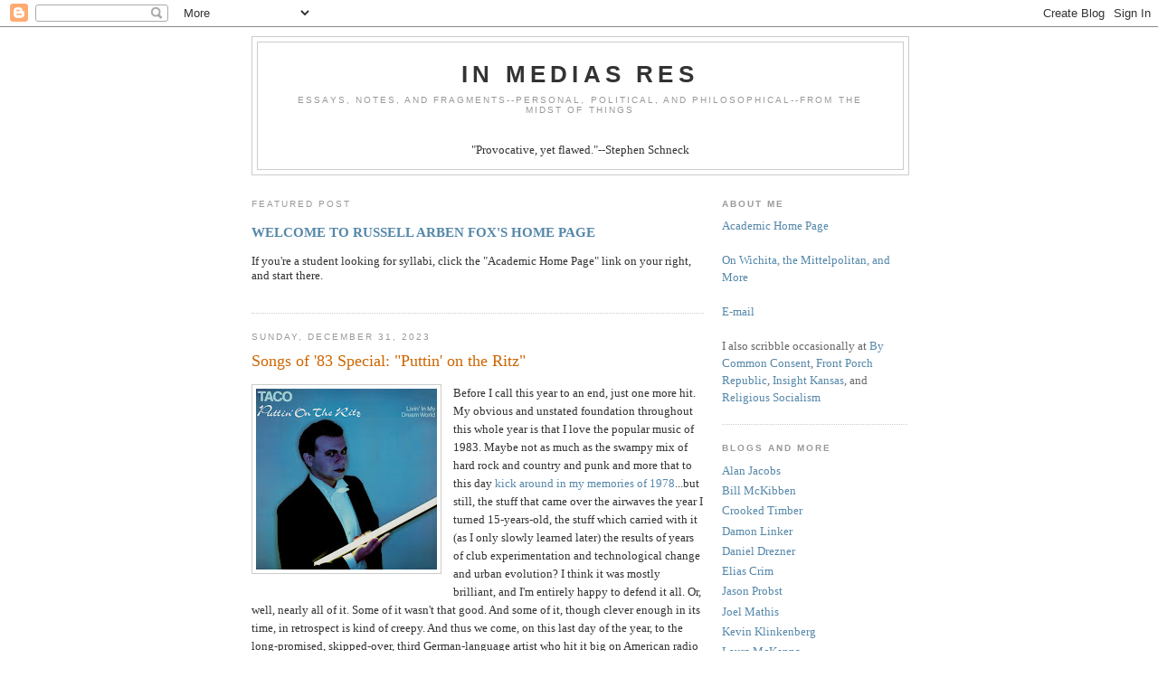

--- FILE ---
content_type: text/html; charset=UTF-8
request_url: https://inmedias.blogspot.com/2023/
body_size: 57350
content:
<!DOCTYPE html>
<html xmlns='http://www.w3.org/1999/xhtml' xmlns:b='http://www.google.com/2005/gml/b' xmlns:data='http://www.google.com/2005/gml/data' xmlns:expr='http://www.google.com/2005/gml/expr'>
<head>
<link href='https://www.blogger.com/static/v1/widgets/2944754296-widget_css_bundle.css' rel='stylesheet' type='text/css'/>
<meta content='text/html; charset=UTF-8' http-equiv='Content-Type'/>
<meta content='blogger' name='generator'/>
<link href='https://inmedias.blogspot.com/favicon.ico' rel='icon' type='image/x-icon'/>
<link href='http://inmedias.blogspot.com/2023/' rel='canonical'/>
<link rel="alternate" type="application/atom+xml" title="In Medias Res - Atom" href="https://inmedias.blogspot.com/feeds/posts/default" />
<link rel="alternate" type="application/rss+xml" title="In Medias Res - RSS" href="https://inmedias.blogspot.com/feeds/posts/default?alt=rss" />
<link rel="service.post" type="application/atom+xml" title="In Medias Res - Atom" href="https://www.blogger.com/feeds/7907752/posts/default" />
<!--Can't find substitution for tag [blog.ieCssRetrofitLinks]-->
<meta content='http://inmedias.blogspot.com/2023/' property='og:url'/>
<meta content='In Medias Res' property='og:title'/>
<meta content='Essays, notes, and fragments--personal, political, and philosophical--from the midst of things&lt;br&gt;&lt;br&gt;
&lt;center&gt;&quot;Provocative, yet flawed.&quot;--Stephen Schneck&lt;/center&gt;' property='og:description'/>
<title>In Medias Res: 2023</title>
<style id='page-skin-1' type='text/css'><!--
/*
-----------------------------------------------
Blogger Template Style
Name:     Minima
Designer: Douglas Bowman
URL:      www.stopdesign.com
Date:     26 Feb 2004
Updated by: Blogger Team
----------------------------------------------- */
/* Variable definitions
====================
<Variable name="bgcolor" description="Page Background Color"
type="color" default="#fff">
<Variable name="textcolor" description="Text Color"
type="color" default="#333">
<Variable name="linkcolor" description="Link Color"
type="color" default="#58a">
<Variable name="pagetitlecolor" description="Blog Title Color"
type="color" default="#666">
<Variable name="descriptioncolor" description="Blog Description Color"
type="color" default="#999">
<Variable name="titlecolor" description="Post Title Color"
type="color" default="#c60">
<Variable name="bordercolor" description="Border Color"
type="color" default="#ccc">
<Variable name="sidebarcolor" description="Sidebar Title Color"
type="color" default="#999">
<Variable name="sidebartextcolor" description="Sidebar Text Color"
type="color" default="#666">
<Variable name="visitedlinkcolor" description="Visited Link Color"
type="color" default="#999">
<Variable name="bodyfont" description="Text Font"
type="font" default="normal normal 100% Georgia, Serif">
<Variable name="headerfont" description="Sidebar Title Font"
type="font"
default="normal normal 78% 'Trebuchet MS',Trebuchet,Arial,Verdana,Sans-serif">
<Variable name="pagetitlefont" description="Blog Title Font"
type="font"
default="normal normal 200% Georgia, Serif">
<Variable name="descriptionfont" description="Blog Description Font"
type="font"
default="normal normal 78% 'Trebuchet MS', Trebuchet, Arial, Verdana, Sans-serif">
<Variable name="postfooterfont" description="Post Footer Font"
type="font"
default="normal normal 78% 'Trebuchet MS', Trebuchet, Arial, Verdana, Sans-serif">
*/
/* Use this with templates/template-twocol.html */
body {
background:#ffffff;
margin:0;
color:#333333;
font:x-small Georgia Serif;
font-size/* */:/**/small;
font-size: /**/small;
text-align: center;
}
a:link {
color:#5588aa;
text-decoration:none;
}
a:visited {
color:#999999;
text-decoration:none;
}
a:hover {
color:#cc6600;
text-decoration:underline;
}
a img {
border-width:0;
}
/* Header
-----------------------------------------------
*/
#header-wrapper {
width:725px;
margin:0 auto 10px;
border:1px solid #cccccc;
}
#header {
margin: 5px;
border: 1px solid #cccccc;
text-align: center;
color:#333333;
}
#header h1 {
margin:5px 5px 0;
padding:15px 20px .25em;
line-height:1.2em;
text-transform:uppercase;
letter-spacing:.2em;
font: normal bold 200% Trebuchet, Trebuchet MS, Arial, sans-serif;
}
#header a {
color:#333333;
text-decoration:none;
}
#header a:hover {
color:#333333;
}
#header .description {
margin:0 5px 5px;
padding:0 20px 15px;
max-width:700px;
text-transform:uppercase;
letter-spacing:.2em;
line-height: 1.4em;
font: normal normal 78% 'Trebuchet MS', Trebuchet, Arial, Verdana, Sans-serif;
color: #999999;
}
/* Outer-Wrapper
----------------------------------------------- */
#outer-wrapper {
width: 725px;
margin:0 auto;
padding:10px;
text-align:left;
font: normal normal 100% Georgia, Serif;
}
#main-wrapper {
width: 500px;
float: left;
word-wrap: break-word; /* fix for long text breaking sidebar float in IE */
overflow: hidden;     /* fix for long non-text content breaking IE sidebar float */
}
#sidebar-wrapper {
width: 205px;
float: right;
word-wrap: break-word; /* fix for long text breaking sidebar float in IE */
overflow: hidden;      /* fix for long non-text content breaking IE sidebar float */
}
/* Headings
----------------------------------------------- */
h2 {
margin:1.5em 0 .75em;
font:normal normal 78% 'Trebuchet MS',Trebuchet,Arial,Verdana,Sans-serif;
line-height: 1.4em;
text-transform:uppercase;
letter-spacing:.2em;
color:#999999;
}
/* Posts
-----------------------------------------------
*/
h2.date-header {
margin:1.5em 0 .5em;
}
.post {
margin:.5em 0 1.5em;
border-bottom:1px dotted #cccccc;
padding-bottom:1.5em;
}
.post h3 {
margin:.25em 0 0;
padding:0 0 4px;
font-size:140%;
font-weight:normal;
line-height:1.4em;
color:#cc6600;
}
.post h3 a, .post h3 a:visited, .post h3 strong {
display:block;
text-decoration:none;
color:#cc6600;
font-weight:normal;
}
.post h3 strong, .post h3 a:hover {
color:#333333;
}
.post p {
margin:0 0 .75em;
line-height:1.6em;
}
.post-footer {
margin: .75em 0;
color:#999999;
text-transform:uppercase;
letter-spacing:.1em;
font: normal normal 78% 'Trebuchet MS', Trebuchet, Arial, Verdana, Sans-serif;
line-height: 1.4em;
}
.comment-link {
margin-left:.6em;
}
.post img {
padding:4px;
border:1px solid #cccccc;
}
.post blockquote {
margin:1em 20px;
}
.post blockquote p {
margin:.75em 0;
}
/* Comments
----------------------------------------------- */
#comments h4 {
margin:1em 0;
font-weight: bold;
line-height: 1.4em;
text-transform:uppercase;
letter-spacing:.2em;
color: #999999;
}
#comments-block {
margin:1em 0 1.5em;
line-height:1.6em;
}
#comments-block .comment-author {
margin:.5em 0;
}
#comments-block .comment-body {
margin:.25em 0 0;
}
#comments-block .comment-footer {
margin:-.25em 0 2em;
line-height: 1.4em;
text-transform:uppercase;
letter-spacing:.1em;
}
#comments-block .comment-body p {
margin:0 0 .75em;
}
.deleted-comment {
font-style:italic;
color:gray;
}
#blog-pager-newer-link {
float: left;
}
#blog-pager-older-link {
float: right;
}
#blog-pager {
text-align: center;
}
.feed-links {
clear: both;
line-height: 2.5em;
}
/* Sidebar Content
----------------------------------------------- */
.sidebar {
color: #666666;
line-height: 1.5em;
}
.sidebar ul {
list-style:none;
margin:0 0 0;
padding:0 0 0;
}
.sidebar li {
margin:0;
padding:0 0 .25em 15px;
text-indent:-15px;
line-height:1.5em;
}
.sidebar .widget, .main .widget {
border-bottom:1px dotted #cccccc;
margin:0 0 1.5em;
padding:0 0 1.5em;
}
.main .Blog {
border-bottom-width: 0;
}
/* Profile
----------------------------------------------- */
.profile-img {
float: left;
margin: 0 5px 5px 0;
padding: 4px;
border: 1px solid #cccccc;
}
.profile-data {
margin:0;
text-transform:uppercase;
letter-spacing:.1em;
font: normal normal 78% 'Trebuchet MS', Trebuchet, Arial, Verdana, Sans-serif;
color: #999999;
font-weight: bold;
line-height: 1.6em;
}
.profile-datablock {
margin:.5em 0 .5em;
}
.profile-textblock {
margin: 0.5em 0;
line-height: 1.6em;
}
.profile-link {
font: normal normal 78% 'Trebuchet MS', Trebuchet, Arial, Verdana, Sans-serif;
text-transform: uppercase;
letter-spacing: .1em;
}
/* Footer
----------------------------------------------- */
#footer {
width:660px;
clear:both;
margin:0 auto;
padding-top:15px;
line-height: 1.6em;
text-transform:uppercase;
letter-spacing:.1em;
text-align: center;
}
/** Page structure tweaks for layout editor wireframe */
body#layout #header {
margin-left: 0px;
margin-right: 0px;
}

--></style>
<link href='https://www.blogger.com/dyn-css/authorization.css?targetBlogID=7907752&amp;zx=9abdf856-1e28-460b-8c66-ea25f048b348' media='none' onload='if(media!=&#39;all&#39;)media=&#39;all&#39;' rel='stylesheet'/><noscript><link href='https://www.blogger.com/dyn-css/authorization.css?targetBlogID=7907752&amp;zx=9abdf856-1e28-460b-8c66-ea25f048b348' rel='stylesheet'/></noscript>
<meta name='google-adsense-platform-account' content='ca-host-pub-1556223355139109'/>
<meta name='google-adsense-platform-domain' content='blogspot.com'/>

</head>
<body>
<div class='navbar section' id='navbar'><div class='widget Navbar' data-version='1' id='Navbar1'><script type="text/javascript">
    function setAttributeOnload(object, attribute, val) {
      if(window.addEventListener) {
        window.addEventListener('load',
          function(){ object[attribute] = val; }, false);
      } else {
        window.attachEvent('onload', function(){ object[attribute] = val; });
      }
    }
  </script>
<div id="navbar-iframe-container"></div>
<script type="text/javascript" src="https://apis.google.com/js/platform.js"></script>
<script type="text/javascript">
      gapi.load("gapi.iframes:gapi.iframes.style.bubble", function() {
        if (gapi.iframes && gapi.iframes.getContext) {
          gapi.iframes.getContext().openChild({
              url: 'https://www.blogger.com/navbar/7907752?origin\x3dhttps://inmedias.blogspot.com',
              where: document.getElementById("navbar-iframe-container"),
              id: "navbar-iframe"
          });
        }
      });
    </script><script type="text/javascript">
(function() {
var script = document.createElement('script');
script.type = 'text/javascript';
script.src = '//pagead2.googlesyndication.com/pagead/js/google_top_exp.js';
var head = document.getElementsByTagName('head')[0];
if (head) {
head.appendChild(script);
}})();
</script>
</div></div>
<div id='outer-wrapper'><div id='wrap2'>
<!-- skip links for text browsers -->
<span id='skiplinks' style='display:none;'>
<a href='#main'>skip to main </a> |
      <a href='#sidebar'>skip to sidebar</a>
</span>
<div id='header-wrapper'>
<div class='header section' id='header'><div class='widget Header' data-version='1' id='Header1'>
<div id='header-inner'>
<div class='titlewrapper'>
<h1 class='title'>
<a href='https://inmedias.blogspot.com/'>
In Medias Res
</a>
</h1>
</div>
<div class='descriptionwrapper'>
<p class='description'><span>Essays, notes, and fragments--personal, political, and philosophical--from the midst of things<br><br>
<center>"Provocative, yet flawed."--Stephen Schneck</center></span></p>
</div>
</div>
</div></div>
</div>
<div id='content-wrapper'>
<div id='main-wrapper'>
<div class='main section' id='main'><div class='widget FeaturedPost' data-version='1' id='FeaturedPost1'>
<h2 class='title'>Featured Post</h2>
<div class='post-summary'>
<h3><a href='https://inmedias.blogspot.com/2000/09/welcome-to-russell-arben-foxs-home-page.html'>WELCOME TO RUSSELL ARBEN FOX&#39;S HOME PAGE</a></h3>
<p>
If you&#39;re a student looking for syllabi, click the &quot;Academic Home Page&quot; link on your right, and start there. 
</p>
</div>
<style type='text/css'>
    .image {
      width: 100%;
    }
  </style>
<div class='clear'></div>
</div><div class='widget Blog' data-version='1' id='Blog1'>
<div class='blog-posts hfeed'>

          <div class="date-outer">
        
<h2 class='date-header'><span>Sunday, December 31, 2023</span></h2>

          <div class="date-posts">
        
<div class='post-outer'>
<div class='post'>
<a name='8747279182351180835'></a>
<h3 class='post-title'>
<a href='https://inmedias.blogspot.com/2023/12/songs-of-83-special-puttin-on-ritz.html'>Songs of '83 Special: "Puttin' on the Ritz"</a>
</h3>
<div class='post-header-line-1'></div>
<div class='post-body'>
<p><a href="https://blogger.googleusercontent.com/img/b/R29vZ2xl/AVvXsEgba9WQizwiRXoj5tjebJbJhjFEYPik4zeOMHwzbVaHCerdfFwxmO4C_MAv7BnMqKACwMmZvfbGPHq7kxLyjAHeNGDJEtNAA6ZRIHduFQcKguzGj6Mmmsc_z1zRHCKEqqtHjM7Baa27w1zyqo4qb5lKSnMG1Gg_OZ2yPxBlUsDzP5v9GNyEQvbI/s640/Ritz.jpg" style="clear: left; float: left; margin-bottom: 1em; margin-right: 1em;"><img border="0" data-original-height="640" data-original-width="640" height="200" src="https://blogger.googleusercontent.com/img/b/R29vZ2xl/AVvXsEgba9WQizwiRXoj5tjebJbJhjFEYPik4zeOMHwzbVaHCerdfFwxmO4C_MAv7BnMqKACwMmZvfbGPHq7kxLyjAHeNGDJEtNAA6ZRIHduFQcKguzGj6Mmmsc_z1zRHCKEqqtHjM7Baa27w1zyqo4qb5lKSnMG1Gg_OZ2yPxBlUsDzP5v9GNyEQvbI/w200-h200/Ritz.jpg" width="200" /></a><p>Before I call this year to an end, just one more hit. My obvious and unstated foundation throughout this whole year is that I love the popular music of 1983. Maybe not as much as the swampy mix of hard rock and country and punk and more that to this day <a href="https://inmedias.blogspot.com/search/label/1978%20Songs">kick around in my memories of 1978</a>...but still, the stuff that came over the airwaves the year I turned 15-years-old, the stuff which carried with it (as I only slowly learned later) the results of years of club experimentation and technological change and urban evolution? I think it was mostly brilliant, and I'm entirely happy to defend it all. Or, well, nearly all of it. Some of it wasn't that good. And some of it, though clever enough in its time, in retrospect is kind of creepy. And thus we come, on this last day of the year, to the long-promised, skipped-over, third German-language artist who hit it big on American radio in 1983: Taco, with his funky, synth-pop version of the Irving Berlin composition and the Fred Astaire classic, "Puttin' on the Ritz."</p><p>Why'd I skip over this song, which was cut in 1982 and become a one-hit wonder on American radio 40 years ago back in June? Because, as anyone who remembers knows, and as anyone who is patient enough to search through the internet can easily find out, the makers of the original video thought that a clever way to connect with a musical world that was, at the time, more than 50 years in the past (and today is nearly a century gone), was to feature tap dancers in blackface. It's not racist; it's ironic! It's a snappy, winking, faux-controversial homage! It's "European"! Yeah, no thanks. I suppose one could argue that, in his way, Taco's recording and video unintentionally serves as a synecdoche for the huge mess of multi-racial, gender-bending, cosmopolitan, and technological trends and controversies which 1983 pop radio encapsulated...but I'm not going to attempt that myself. Instead, I will sign off from this wonderful year-long exercise by thanking all 14 of you for following along, and share with you Taco performing his hit (appropriately lip-synched!) on a German New Year's Eve television special, 40 years ago tonight, complete with immensely bored showgirls. Enjoy everyone, and keep on listening!</p><iframe allow="accelerometer; autoplay; clipboard-write; encrypted-media; gyroscope; picture-in-picture; web-share" allowfullscreen="" frameborder="0" height="315" src="https://www.youtube.com/embed/4OUnedMCCW0?si=XZHtTK0lBhgrUQn5" title="YouTube video player" width="560"></iframe></p>
<div style='clear: both;'></div>
</div>
<div class='post-footer'>
<p class='post-footer-line post-footer-line-1'><span class='post-author'>
Posted by
Russell Arben Fox
</span>
<span class='post-timestamp'>
at
<a class='timestamp-link' href='https://inmedias.blogspot.com/2023/12/songs-of-83-special-puttin-on-ritz.html' title='permanent link'>7:00&#8239;AM</a>
</span>
<span class='post-comment-link'>
<a class='comment-link' href='https://www.blogger.com/comment/fullpage/post/7907752/8747279182351180835' onclick=''>1 comments</a>
</span>
<span class='post-icons'>
<span class='item-action'>
<a href='https://www.blogger.com/email-post/7907752/8747279182351180835' title='Email Post'>
<span class='email-post-icon'>&#160;</span>
</a>
</span>
</span>
</p>
<p class='post-footer-line post-footer-line-2'></p>
<p class='post-footer-line post-footer-line-3'></p>
</div>
</div>
</div>

          </div></div>
        

          <div class="date-outer">
        
<h2 class='date-header'><span>Friday, December 29, 2023</span></h2>

          <div class="date-posts">
        
<div class='post-outer'>
<div class='post'>
<a name='8680533759118677754'></a>
<h3 class='post-title'>
<a href='https://inmedias.blogspot.com/2023/12/the-10-best-books-i-read-in-2023.html'>The 10 Best Books I Read in 2023</a>
</h3>
<div class='post-header-line-1'></div>
<div class='post-body'>
<p><a href="https://blogger.googleusercontent.com/img/b/R29vZ2xl/AVvXsEh0Uf4t4ugFfj7ocaFuHxUcBPRtvp0OT9TZ9sNctu9RqGLIj3kKFYuuykWqJKp1Id7GUJI07_e0IIWBCMSArx6z_YxeSoIrEs7YLDwmFq7KIlqiiNul3UO-GhrGxBpbkdzDcHXmt9PZLvGr5rztxm0bahN993Stf9ZMxbNWxt5-owews-FoZ8Z5/s488/Dissent.jpg" style="clear: left; float: left; margin-bottom: 1em; margin-right: 1em;"><img border="0" data-original-height="488" data-original-width="488" height="200" src="https://blogger.googleusercontent.com/img/b/R29vZ2xl/AVvXsEh0Uf4t4ugFfj7ocaFuHxUcBPRtvp0OT9TZ9sNctu9RqGLIj3kKFYuuykWqJKp1Id7GUJI07_e0IIWBCMSArx6z_YxeSoIrEs7YLDwmFq7KIlqiiNul3UO-GhrGxBpbkdzDcHXmt9PZLvGr5rztxm0bahN993Stf9ZMxbNWxt5-owews-FoZ8Z5/w200-h200/Dissent.jpg" width="200" /></a>Andrew Bacevich and Daniel Sjursen, eds., <i>Paths of Dissent: Soldiers Speak Out Against America's Misguided Wars. </i>This is a fine and often (though not always) insightful collection of 
personal essays, all of which describe how the authors came to their 
criticisms of America's wars in Afghanistan and Iraq over the past 
twenty years. All of the authors are veterans of these wars to one 
degree or another, and their range of experiences in and interactions 
with America's military establishment was probably the most informative 
part of the book to me. There are essays by deeply committed soldiers 
who fully embraced the bureaucratic realities of managing a global 
military presence, and came to oppose America's "forever wars" for 
strictly strategic reasons, their own positive experiences leading them 
spend a great deal of time explaining the how American generals failed 
to understand intricacies of counter-insurgency strategy, failed to 
appreciate and account for the logistics and costs of military 
technologies, and much more. But there are also essays by soldiers who 
were never on board with the rationales given for invading Iraq, or even
 Afghanistan for that matter; included in these essays are stories of 
the drug abuse, racism, incompetence, sexism, random violence, and 
massive waste and fraud on the part of their fellow soldiers--and 
sometimes themselves--while supposedly serving America's security 
interests and spreading democracy in the Middle East. Some of these 
authors look back on their time in these conflicts with pride but also 
deep regrets about all that went wrong; others look back with shame and 
horror; and others look back just grateful they escaped with their lives
 and limbs, when so many others did not. Ultimately, the largest point I
 take from these various multifaceted, but always militarily informed 
criticisms was simply: George W. Bush's time as president was a moral, a
 political, and a strategic catastrophe. By ordering the invasion of 
Afghanistan, and then keeping troops there beyond the immediate collapse
 of the Taliban, and much worse by ordering the invasion of Iraq, Bush's
 administration not only led to the deaths of hundreds of thousands, but
 ruined millions of lives, and unleashed pathological regrets and 
resentments, in the USA and abroad, that may never be put to rest. <p></p><p><a href="https://blogger.googleusercontent.com/img/b/R29vZ2xl/AVvXsEjlJqXsyaMdtzXWHHKhuI73ePCBt8LwRUXSayfZBTSGxpKCHBTObjkgwDa_xtonCk2vDKyEkDIrHzLUY7QyyYJ1mKiHS0s36unXEFIRHfNu_4zEElMv-VkzWvOnoC-5vCQIB_4OkxwREePAbN_0D8wllSCrhogUt41LZj6sQXefLHOcoxEMMckU/s1000/War.jpg" style="clear: left; display: block; float: left; padding: 1em 0px; text-align: center;"><img alt="" border="0" data-original-height="1000" data-original-width="667" height="200" src="https://blogger.googleusercontent.com/img/b/R29vZ2xl/AVvXsEjlJqXsyaMdtzXWHHKhuI73ePCBt8LwRUXSayfZBTSGxpKCHBTObjkgwDa_xtonCk2vDKyEkDIrHzLUY7QyyYJ1mKiHS0s36unXEFIRHfNu_4zEElMv-VkzWvOnoC-5vCQIB_4OkxwREePAbN_0D8wllSCrhogUt41LZj6sQXefLHOcoxEMMckU/s200/War.jpg" /></a>Stanley Hauerwas, <i>War and the American Difference: Theological Reflections on Violence and National Identity. </i>Hauerwas definitely isn't everyone's cup of tea. A born essayist--in the
 most fundamental sense of the term, constantly "essaying" new ideas, 
rarely completing the one he had before the new one--his radical 
Christianity isn't developed carefully and consistently, thus leaving 
any remotely suspicious reader capable of dismissing his arguments as 
incomplete and unpersuasive. But for any of the tens of millions who 
can't help but recognize the radical, even absolutist, character of 
Christian teachings and expectations when it comes to matters of 
violence and peace, the many kernels of truth spread throughout 
Hauerwas's explication and explorations of theses basic doctrines are 
enormously valuable. His points about how we are addicted to violence 
and war in part because we don't want to cast impurity and guilt upon 
heroes of the past; about how violence and war is tied up in the very 
structures of state sovereignty and thus politics as we know of it 
today; about how American history can't help but associate war with 
idealistic causes which having been mythologized into the proper, "pure"
 understanding of our own identity...all of it is first rate. Hauerwas's
 reflections are, ultimately, an inspiration to Christians who want to 
understand a way to find in themselves a true conviction of peace, and 
that's a beautiful thing. </p><p><a href="https://blogger.googleusercontent.com/img/b/R29vZ2xl/AVvXsEjmDZ_KFLWgPHrM5M8qUKcowk-g1TCAvbXIy0ODrRdh8_t2-3oZduwexCHN-z_8RjAvYz-0OxTFtrCHvF6mKpvaDftts0Yl8OXQIFtYcciT6PNN7yMeIeP0TrrJB8U05eTIKAak6GHfced1fCJpFzSnKlM6oLwCtmWSPcmyw-TvLqjS-n8L7SvI/s445/Civic.jpg" style="clear: left; display: block; float: left; padding: 1em 0px; text-align: center;"><img alt="" border="0" data-original-height="445" data-original-width="295" height="200" src="https://blogger.googleusercontent.com/img/b/R29vZ2xl/AVvXsEjmDZ_KFLWgPHrM5M8qUKcowk-g1TCAvbXIy0ODrRdh8_t2-3oZduwexCHN-z_8RjAvYz-0OxTFtrCHvF6mKpvaDftts0Yl8OXQIFtYcciT6PNN7yMeIeP0TrrJB8U05eTIKAak6GHfced1fCJpFzSnKlM6oLwCtmWSPcmyw-TvLqjS-n8L7SvI/s200/Civic.jpg" /></a>Peter Levine, <i>What Shall We Do? A Theory of Civic Life. </i>This is a top-notch work of analytical and practical political and 
social theory, one that I've been meaning to read for a year. Through a 
sharp analysis of Elinor Ostrom, Jurgen Habermas, and the civil rights 
activism of Mahatma Gandhi and Martin Luther King, Jr., Levine sketches 
out and concrete and deeply thoughtful set of insights and suggestions 
for people looking to engage in civic life, and make some democratic 
difference in their localities. He identifies key elements of each of 
the three above-listed traditions of participatory democracy and civic 
action, but also recognizes and explores the theoretical limitations of 
each, and from their provides a synthesis of recommendations. This is a 
book that, as a citizen and a teacher, I'm going to be pondering a 
while, considering how best to set boundaries, engage in deliberation, 
and model just behavior as I try to get local action to matter.
          </p><p><a href="https://blogger.googleusercontent.com/img/b/R29vZ2xl/AVvXsEgRf34Ue9uqyM5B_71vdv7AsvPpuwZDPwJVdBHMsJYdKL_EGpHXORF38nxlDOHZsS-EpGsH0IRLLX3NtzfwlCzAGEfpZzRJ2Dewqjuu6nvFw2FJq90jeZ6ndSa-TX-RQP0fouwPMrjJPPQeyXaEWqap0U02RolNoCo72_EaYK_a9oKEksbSQpFO/s188/City.jpg" style="clear: left; display: block; float: left; padding: 1em 0px; text-align: center;"><img alt="" border="0" data-original-height="188" data-original-width="125" height="200" src="https://blogger.googleusercontent.com/img/b/R29vZ2xl/AVvXsEgRf34Ue9uqyM5B_71vdv7AsvPpuwZDPwJVdBHMsJYdKL_EGpHXORF38nxlDOHZsS-EpGsH0IRLLX3NtzfwlCzAGEfpZzRJ2Dewqjuu6nvFw2FJq90jeZ6ndSa-TX-RQP0fouwPMrjJPPQeyXaEWqap0U02RolNoCo72_EaYK_a9oKEksbSQpFO/s200/City.jpg" /></a>Warren Magnusson<i>, Local Self-Government and the Right to the City. </i>I finally got around to finishing this collection of essays by the 
political theorist Warren Magnusson, and I loved it. His insights are 
scattered, sometimes repetitive and not always well connected, but they 
remain brilliant all the same. His reconceptualization of "local 
self-government" in light of the "locality" of states in the 
international order, and the "locality" of individuals within a 
sovereign, contractarian state, is profoundly radical, opening up, to my
 mind anyway, all sorts of new ways of understanding the traditional 
definition of local government--specifically, its municipal form in 
towns and cities. Magnusson in these essays is a profound critic of 
sovereignty and subsidarity, seeing both of them as theoretical forms 
that define and delimit the kind of democratic mutualism and variability
 and practice that characterizes that huge, undefinable range of what 
I'll call "governmenting" (I'm definitely being influenced by David 
Harvey's use of the term "commoning" here) which takes place in cities. 
Magnusson wants us to think hard about a democracy, and right to 
self-government, that is not dependent upon territorialization, not 
dependent upon constitutional definitions. This puts him very much in 
the camp of left-libertarian or anarchist thinkers, but while he's 
familiar with the philosophical ideas behind those theories, he 
approaches their conclusions with a language all his own, and one that I
 find kind of brilliant. This man's thinking is a small treasure.
          </p><p><a href="https://blogger.googleusercontent.com/img/b/R29vZ2xl/AVvXsEgVArnKeygm5FAdipdZidO1rrrLnzrKH-959ki_o6pmoMkbWCJbBGcx-3QHlud34vwTo9AOvISakosdEfatB_YnLNJkIXiBq93W6k-he7gllPpyZKN3PQ8-fTOjQt4JMB69AWWTivP-ojyt6XaWii5lnaYcIBKK3d5XUqQKMAWiz377ZvTrkCLh/s218/Eyes.jpg" style="clear: left; display: block; float: left; padding: 1em 0px; text-align: center;"><img alt="" border="0" data-original-height="218" data-original-width="189" height="200" src="https://blogger.googleusercontent.com/img/b/R29vZ2xl/AVvXsEgVArnKeygm5FAdipdZidO1rrrLnzrKH-959ki_o6pmoMkbWCJbBGcx-3QHlud34vwTo9AOvISakosdEfatB_YnLNJkIXiBq93W6k-he7gllPpyZKN3PQ8-fTOjQt4JMB69AWWTivP-ojyt6XaWii5lnaYcIBKK3d5XUqQKMAWiz377ZvTrkCLh/s200/Eyes.jpg" /></a>Paul McCartney, <i>1964: Eyes of the Storm. </i>I found <i>1964: Eyes of the Storm</i> outside my front door this 
morning: a gift from a friend. I tore through the whole thing in a 
single day&#8212;of course, it's mostly photographs, so no big accomplishment,
 but still, it was a delight. I loved Macca's introductory essays; I 
felt as though I could see him sliding back and forth between repeating 
old stories automatically and being derailed by old memories he hadn't 
articulated in decades, if ever, obliging him to put words for the first
 time to the thoughts he remembers having had decades before. There's a 
good amount of unreflective, unimproved emotionality throughout the 
book, I think, in the short essays but also in the labels to his 
wonderful, candid photographs: the way he writes about his picture of 
George with the girl in the yellow bikini in Miami, for example, or a 
shot of a pensive Ringo leads him to write movingly about him as still 
the "new guy" in the band. And there's a two-page spread with photos of 
John and George where it's not hard to imagine the look of their faces 
weighing on Paul with all the weight of 60 years. The historical essay 
on 1964 by Jill Lepore is fine, but nothing special; just your standard 
coffee-table stuff, I suppose. But the photographs? An incredible 
treasure, and a delight.
          </p><p><a href="https://blogger.googleusercontent.com/img/b/R29vZ2xl/AVvXsEisgqEXXvHPMR4pZLsAcawzXlwW9b2aceV85g4W5mj3WnvaQIzUXCCc0Lx46xc0rCEWUaIf6tEL7-UaE1ayTPJ3bdOW4f3S8NGuXeYGSOQr7ZsZtcZT2nvkie8pt2Ob-tNCrfIfbvPO67X0wdbt7E9pZEVfzdzyVleKOHZYNRiBvXKq4dWK4yA3/s445/Capitalism.jpg" style="clear: left; display: block; float: left; padding: 1em 0px; text-align: center;"><img alt="" border="0" data-original-height="445" data-original-width="295" height="200" src="https://blogger.googleusercontent.com/img/b/R29vZ2xl/AVvXsEisgqEXXvHPMR4pZLsAcawzXlwW9b2aceV85g4W5mj3WnvaQIzUXCCc0Lx46xc0rCEWUaIf6tEL7-UaE1ayTPJ3bdOW4f3S8NGuXeYGSOQr7ZsZtcZT2nvkie8pt2Ob-tNCrfIfbvPO67X0wdbt7E9pZEVfzdzyVleKOHZYNRiBvXKq4dWK4yA3/s200/Capitalism.jpg" /></a>Bernie Sanders, <i>It's Okay to Be Angry About Capitalism. </i>This is a politician's memoir, and so I expected, and forgave, the many 
moments in the book, especially in the first few chapters, in which 
Sanders tells the stories of his own presidential campaigns both 
uncritically and somewhat simplistically. What I didn't expect, and 
greatly enjoyed, was seeing Sanders elaborate upon the things that he is
 truly passionate about--most particularly, the fact that contemporary 
capitalism makes it impossible for so many working people to not only 
get by on what they earn, but to also feel any kind of attachment to or 
gain any kind of dignity from their work. For all Sanders's talk about 
health care and education and billionaires, it is in regards to work, 
and the communities of labor and mutual recognition and respect for 
effort which ideally make the world of work something other than just 
tragedy which we must endure to survive, where he comes closest to 
genuinely and consistently articulating a democratic socialist vision. 
There are elements of a true visionary in his otherwise often 
boiler-plate left-liberal positions, and that's something that I am 
certain that, whether they could articulate it or not, millions of 
voters were captured by: that Sanders was presenting not merely a list 
of preferences, and not merely a roll-call of enemies, but also a vision
 of a better society. It comes through in this book, and that makes it 
great. </p><p><a href="https://blogger.googleusercontent.com/img/b/R29vZ2xl/AVvXsEi1h3VigVM4a050zVQjMlAJ1HUksWwnqtoldP4cYHgRP7VnKTEXa_W1Uw-InPe3iR3lzkc6g130lL3cAT43SNamx3s0uUYk3sLkvQYHQFXGmITe4oW5lu2wr_WifMj7iTzlCL0jWYqBJuBG1O4nJ1lDlJpm3B4YpEfN_yPHAjtUB8bkK6niPbcy/s218/Walkable.jpg" style="clear: left; display: block; float: left; padding: 1em 0px; text-align: center;"><img alt="" border="0" data-original-height="218" data-original-width="142" height="200" src="https://blogger.googleusercontent.com/img/b/R29vZ2xl/AVvXsEi1h3VigVM4a050zVQjMlAJ1HUksWwnqtoldP4cYHgRP7VnKTEXa_W1Uw-InPe3iR3lzkc6g130lL3cAT43SNamx3s0uUYk3sLkvQYHQFXGmITe4oW5lu2wr_WifMj7iTzlCL0jWYqBJuBG1O4nJ1lDlJpm3B4YpEfN_yPHAjtUB8bkK6niPbcy/s200/Walkable.jpg" /></a>Jeff Speck, <i>Walkable City: How Downtown Can Save America, One Step at a Time. </i>A brilliant update and expansion of an important book. He's really like a
 left-leaning Charles Marohn, someone able to concisely cut through the 
complicated institutional realities which have pushed our cities in 
directions that are not only unsustainable, but central players in all 
sorts of economic, racial, and environmental harms. All of his new 
material is wonderful, but because of the genuinely inventive way he 
ties terrible road design to invasive policing to basic questions of 
freedom, I have to say I liked "More Engineering Confessions" the best.&nbsp;</p><p>&nbsp;</p><p>&nbsp;</p><p><a href="https://blogger.googleusercontent.com/img/b/R29vZ2xl/AVvXsEik4dyFJehEY0QzDe8l63HDKTMhDX3EbVWRhVbD6pQR75PjfsT3Gn1oMcIJJS2OPYk0M7l8vlb3oG4_R5Mn34O89n7-9FHbGw_0-NXVEgqvNlKywfBTq_XM-RC89X6FGumb9P2pS-l3rnGwoOeJALnqcKwUoARNmRP99SZK2JiygXxFtr82p8Qj/s445/Sustainability.jpg" style="clear: left; display: block; float: left; padding: 1em 0px; text-align: center;"><img alt="" border="0" data-original-height="445" data-original-width="296" height="200" src="https://blogger.googleusercontent.com/img/b/R29vZ2xl/AVvXsEik4dyFJehEY0QzDe8l63HDKTMhDX3EbVWRhVbD6pQR75PjfsT3Gn1oMcIJJS2OPYk0M7l8vlb3oG4_R5Mn34O89n7-9FHbGw_0-NXVEgqvNlKywfBTq_XM-RC89X6FGumb9P2pS-l3rnGwoOeJALnqcKwUoARNmRP99SZK2JiygXxFtr82p8Qj/s200/Sustainability.jpg" /></a>Paul Thompson and Patricia Norris, <i>Sustainability: What Everyone Needs to Know. </i>A superb introductory book, which defines and lays out the broad usages 
of the ecological language of stocks, flows, feedback, and all the rest 
when talking about the environment, business, the economy, governance, 
and much more. Not a polemical book, and in fact one that probably bends
 too far over backwards to avoid taking a strongly anti-capitalist 
stance, but overall, one I can't believe I haven't been using in my 
Simplicity and Sustainability classes all along.&nbsp;</p><p>&nbsp;</p><p>&nbsp;</p><p><a href="https://blogger.googleusercontent.com/img/b/R29vZ2xl/AVvXsEilUkfi0VicjAArD1_v8lC7aXKty_yrkhdrvqTyoA8bH8OheN-P9A6xRkgI_Mw7vMe0Z2hvaNbkmjjZ04ChfL2heVTJEnLfJTF_iT_VO71dwAWm6_jerohmkBMj8zuhJ7Y0T9MJlhTQArucO07km5JvFqbu8b9y-YGMlYleJjxRPBPo4pj37d51/s425/Simarillion.jpg" style="clear: left; display: block; float: left; padding: 1em 0px; text-align: center;"><img alt="" border="0" data-original-height="425" data-original-width="348" height="200" src="https://blogger.googleusercontent.com/img/b/R29vZ2xl/AVvXsEilUkfi0VicjAArD1_v8lC7aXKty_yrkhdrvqTyoA8bH8OheN-P9A6xRkgI_Mw7vMe0Z2hvaNbkmjjZ04ChfL2heVTJEnLfJTF_iT_VO71dwAWm6_jerohmkBMj8zuhJ7Y0T9MJlhTQArucO07km5JvFqbu8b9y-YGMlYleJjxRPBPo4pj37d51/s200/Simarillion.jpg" /></a>J.R.R. Tolkien, <i>The Silmarillion. </i>At the beginning of this year, before the school year started up again, I decided to read <i>The Silmarillion</i>, mostly because I was uncertain if I'd ever read the whole thing all the way through before. I still had on my shelf an old, taped with 
masking tape, paperback Ballantine edition of the book, which I remember
 being on my shelves when I was in high school, or earlier. I still have
 battered, paperback copies of <i>LOTR</i> too, but there's no mystery there; they're beat up because I read them to death. But <i>The Silmarillion</i>? Had I ever truly gotten through it? I honestly couldn't remember. Well,
 I've gotten through it now, and it's a masterpiece of romance and 
religion and myth. Tolkien's cosmology and legendarium includes echoes 
of all the great stories, whether humble or cosmic: Atlantis is here, 
and Rapunzel, and Oedipus. The rhythm of the writing sweeps you along; 
there's no way anyone who isn't an autistic savant can possibly keep 
track in their head all the names and places and dates through this 
multilayered imagined genealogy of thousands and thousands of years, but
 that's honestly not the point: the point is to be carried into an epic 
world, a world of a profound and tragic and romantic and heroic saga of 
elves and humans, monsters and gods, women and men. Tolkien carried me 
along, that's for certain, and I loved the journey.</p><p><a href="https://blogger.googleusercontent.com/img/b/R29vZ2xl/AVvXsEhdl1s4OijkovNWWFKDLOc9L2MoGfkeaEK36S4ByNZkFWY7LOtUOP3tCL5BqBgVsFtdfOJDiY5ciKzX3VpKJv6Wed4Zdk8-p66VVEOCQxHaDjlu_BqHJ18FYwennrSXH5jlf76QOBUr4qjZXMG6BhFfYBBWPzQpmYsZ-xqxV7crhK8uDhBi2sx4/s276/Sprawl.jpg" style="clear: left; display: block; float: left; padding: 1em 0px; text-align: center;"><img alt="" border="0" data-original-height="276" data-original-width="183" height="200" src="https://blogger.googleusercontent.com/img/b/R29vZ2xl/AVvXsEhdl1s4OijkovNWWFKDLOc9L2MoGfkeaEK36S4ByNZkFWY7LOtUOP3tCL5BqBgVsFtdfOJDiY5ciKzX3VpKJv6Wed4Zdk8-p66VVEOCQxHaDjlu_BqHJ18FYwennrSXH5jlf76QOBUr4qjZXMG6BhFfYBBWPzQpmYsZ-xqxV7crhK8uDhBi2sx4/s200/Sprawl.jpg" /></a>Thad Williamson, <i>Sprawl, Justice, and Citizenship: The Civic Costs of the American Way of Life</i><i>.&nbsp;</i>A terrific dissertation-turned-book, stuffed full of good information an
 arguments, pointing towards the value (but also the limitations) of a 
civic republican perspective on addressing the problems of sprawl and 
its unjust, undemocratic effects on our civic life. The conversation 
about our built environment and how best to frame the ideological 
arguments about it have changed much in the nearly 15 years since this 
book was written, but as a primer to the basic theoretical arguments which surround the general topic of city life and transportation patterns and everything that flows from them, its value 
remains.<i> </i></p><br /></p>
<div style='clear: both;'></div>
</div>
<div class='post-footer'>
<p class='post-footer-line post-footer-line-1'><span class='post-author'>
Posted by
Russell Arben Fox
</span>
<span class='post-timestamp'>
at
<a class='timestamp-link' href='https://inmedias.blogspot.com/2023/12/the-10-best-books-i-read-in-2023.html' title='permanent link'>6:51&#8239;AM</a>
</span>
<span class='post-comment-link'>
<a class='comment-link' href='https://www.blogger.com/comment/fullpage/post/7907752/8680533759118677754' onclick=''>0
comments</a>
</span>
<span class='post-icons'>
<span class='item-action'>
<a href='https://www.blogger.com/email-post/7907752/8680533759118677754' title='Email Post'>
<span class='email-post-icon'>&#160;</span>
</a>
</span>
</span>
</p>
<p class='post-footer-line post-footer-line-2'></p>
<p class='post-footer-line post-footer-line-3'></p>
</div>
</div>
</div>

          </div></div>
        

          <div class="date-outer">
        
<h2 class='date-header'><span>Wednesday, December 27, 2023</span></h2>

          <div class="date-posts">
        
<div class='post-outer'>
<div class='post'>
<a name='7325423015296284554'></a>
<h3 class='post-title'>
<a href='https://inmedias.blogspot.com/2023/12/the-10-best-movies-i-watched-in-2023.html'>The 10 Best Movies I Watched in 2023</a>
</h3>
<div class='post-header-line-1'></div>
<div class='post-body'>
<p>As always, this is a list of the best ten movies I watched for the first time this year, whether they came out in 2023 or not.<br /><br /><a href="https://blogger.googleusercontent.com/img/b/R29vZ2xl/AVvXsEg2jvIHpqYQdsnYrkhgQsznO7GJooI3vaaFKyj2Q6Da91QQZ6YFhYRx9wkMMWzGgsL871JH8KV2zi1FmD5O8YlrJxZdqUerzrrV4ExCl5ZCEoM6ziLXB2gr3eh8yJcsLn1-5wpnEGBw5P1SSyN3TsuwAuzNid1n72aNJ3I_NEmUBOAPLqglBfAz/s275/First.jpg" style="clear: left; float: left; margin-bottom: 1em; margin-right: 1em;"><img border="0" data-original-height="275" data-original-width="183" height="200" src="https://blogger.googleusercontent.com/img/b/R29vZ2xl/AVvXsEg2jvIHpqYQdsnYrkhgQsznO7GJooI3vaaFKyj2Q6Da91QQZ6YFhYRx9wkMMWzGgsL871JH8KV2zi1FmD5O8YlrJxZdqUerzrrV4ExCl5ZCEoM6ziLXB2gr3eh8yJcsLn1-5wpnEGBw5P1SSyN3TsuwAuzNid1n72aNJ3I_NEmUBOAPLqglBfAz/w133-h200/First.jpg" width="133" /></a><p><i>First Cow</i>. A decidedly unconventional Western story (welcome to the multicultural 19th-century Oregon Territory!), an anti-capitalist story, a story of simple survival and small pleasures. I would have liked the film to have slightly more momentum, but the score and the scenery, as the the movie's quiet and small--but for all that, emotionally enormous--tragedy unfolds, was frequently captivating nonetheless. I love that so much was left to the viewer, and not just in the ending; even without having read the book, you can tell this is a deeply literate adaption, not allowing the story-telling tricks of the cinema to tell more of a story than is on the page.</p><p>&nbsp;</p><a href="https://blogger.googleusercontent.com/img/b/R29vZ2xl/AVvXsEihZqEYHTH3_pPiupmLEu7iIqEH9Wk8pSP8ZoRhASqKqdHOGvpJwlSqpOkgHVF6gHHgoEJBSVb2jLcPdYLPxw0PLOwlbmpBJPynmwrXwIDuyUEqU0kCrFNzYiL2_3N15RaTCslkefr7zv_KN7ZA56FcteKq009Zx1LiZKkr8u0P51wYYwYxpV6D/s2048/GodzillaMinusOne.jpg" style="clear: left; float: left; margin-bottom: 1em; margin-right: 1em;"><img border="0" data-original-height="2048" data-original-width="1448" height="200" src="https://blogger.googleusercontent.com/img/b/R29vZ2xl/AVvXsEihZqEYHTH3_pPiupmLEu7iIqEH9Wk8pSP8ZoRhASqKqdHOGvpJwlSqpOkgHVF6gHHgoEJBSVb2jLcPdYLPxw0PLOwlbmpBJPynmwrXwIDuyUEqU0kCrFNzYiL2_3N15RaTCslkefr7zv_KN7ZA56FcteKq009Zx1LiZKkr8u0P51wYYwYxpV6D/w141-h200/GodzillaMinusOne.jpg" width="141" /></a><p><i>Godzilla: Minus One</i>. Is it an apology for World War II? A revisionist history? A what-if fantasy? Whatever it was, the way this superb, hammy, utterly melodramatic movie leaned hard into updating and re-imagining the trauma and guilt and horror of WWII for the Japanese people, with token narrative throw-aways to somehow contextualize the whole thing as taking place in the midst of MacArthur's occupation of Japan and the 
beginnings of the Cold War between the U.S. and the Soviet Union, was simply marvelous. Put yourself in mind of the 1954 original, with its sadness and earnestness, and the desperate, romantic hopefulness of this version will seem well-earned. Godzilla always was, and always will be, best when considered incomprehensible enormity, something that makes no sense on its own terms but something that human science and human sacrifice can succeed against, so long as all the usual bastards don't get in the way.&nbsp;</p><p><br /></p><p></p><p><a href="https://blogger.googleusercontent.com/img/b/R29vZ2xl/AVvXsEhUjzG5E7UioPJXDnZ6Nje2aVl0eeP8ZXZ0IXXiACCpTG0jLR1Kg_i6_96EWp1o49D-otOhPoyHYV1HfRuX5IH5-D3McvmYamW0qw-iXdvxT1FFRVvh2nMfLZ6wPCOT6OSZCUgCx-fMKmNr_WSlM1oNyjCgeuSyucc_0crV8s4V7UqEX-0kHzNK/s272/He.jpg" style="clear: left; display: block; float: left; margin-bottom: 1em; margin-right: 1em; padding: 1em 0px; text-align: center;"><img alt="" border="0" data-original-height="272" data-original-width="185" height="200" src="https://blogger.googleusercontent.com/img/b/R29vZ2xl/AVvXsEhUjzG5E7UioPJXDnZ6Nje2aVl0eeP8ZXZ0IXXiACCpTG0jLR1Kg_i6_96EWp1o49D-otOhPoyHYV1HfRuX5IH5-D3McvmYamW0qw-iXdvxT1FFRVvh2nMfLZ6wPCOT6OSZCUgCx-fMKmNr_WSlM1oNyjCgeuSyucc_0crV8s4V7UqEX-0kHzNK/s200/He.jpg" /></a><i>He Got Game</i>. Another near-brilliant Spike Lee movie, with deeply persuasive performances and an Aaron Copland + Chuck D score than goes from sweepingly pastoral to intensely personal to back again. Denzel is simply a marvel, with so many great scenes that communicate the struggles and choices of a confused, angry, caring, limited, gifted, haunted man. Practically everyone else in the movie is a stereotype or a mixture of stereotypes of one sort or another, and as usual with Lee movies, some of that borderline racist/sexist/classist stuff edges right up to being discomforting outrageous or overripe. But all together? A wild cinematic ride, from one of the great directors of the past 30 years.</p><p>&nbsp;</p><p></p><p><a href="https://blogger.googleusercontent.com/img/b/R29vZ2xl/AVvXsEj5hN0k_Zl8jc1hIHxzflX3nDHOJZE1jlypEOuAw9NQLoh7V1RWn944ws_JzX-JtXAQn0LTAQvgPQ_hUUjhdKvH4XQQn_FScvGxQZS1Cg4RAKTvdmeN6A-_WLUjNy8fMPt0nLvB06bZcm4I2HCVBFCATq6GBT_KDzbhG9AChXzNsbrVXP-GR5oe/s319/Mood.jpg" style="clear: left; display: block; float: left; margin-bottom: 1em; margin-right: 1em; padding: 1em 0px; text-align: center;"><img alt="" border="0" data-original-height="319" data-original-width="220" height="200" src="https://blogger.googleusercontent.com/img/b/R29vZ2xl/AVvXsEj5hN0k_Zl8jc1hIHxzflX3nDHOJZE1jlypEOuAw9NQLoh7V1RWn944ws_JzX-JtXAQn0LTAQvgPQ_hUUjhdKvH4XQQn_FScvGxQZS1Cg4RAKTvdmeN6A-_WLUjNy8fMPt0nLvB06bZcm4I2HCVBFCATq6GBT_KDzbhG9AChXzNsbrVXP-GR5oe/s200/Mood.jpg" /></a><i>In the Mood for Love</i>. Just brilliant, emotionally and stylistically. If I've seen a better, more captivating film about marriage and pain and desire and love and loss than this one, I can't remember it right now. Tightly contained throughout most of its running time, but I never felt that movie was claustrophobic; also, a succinct, briskly cut movie, and yet I never felt rushed through the story. Simply the best constructed, most emotionally powerful film I watched in all of 2023, hands down.</p><p><br /></p><p><a href="https://blogger.googleusercontent.com/img/b/R29vZ2xl/AVvXsEh9Li_GWQs4r6zr2VW5z88vLBU0l-bZj39yjn9-esE43JQ24HCDr6yGkQ11zk2rgzQqY36Twk7qd1uJfVfkgoNFOb1j_cRoouUH_U2PTJX7XTTBlGImo9eqfQIVEHh9Aa7orXuQp-p5geR3x1sRnceYh2_4rANkW5XjE9aprrYD_eNGOQrVXGzr/s600/Jiro.jpg" style="clear: left; display: block; float: left; margin-bottom: 1em; margin-right: 1em; padding: 1em 0px; text-align: center;"><img alt="" border="0" data-original-height="600" data-original-width="422" height="200" src="https://blogger.googleusercontent.com/img/b/R29vZ2xl/AVvXsEh9Li_GWQs4r6zr2VW5z88vLBU0l-bZj39yjn9-esE43JQ24HCDr6yGkQ11zk2rgzQqY36Twk7qd1uJfVfkgoNFOb1j_cRoouUH_U2PTJX7XTTBlGImo9eqfQIVEHh9Aa7orXuQp-p5geR3x1sRnceYh2_4rANkW5XjE9aprrYD_eNGOQrVXGzr/s200/Jiro.jpg" /></a><i>Jiro Dreams of Sushi</i>. A beautiful and intimidating portrait of a serene and enormously talented monster of a human being. This film needs to stand as a text alongside every other study of virtue: we talk about practice making perfect, we talk about dedication to one's craft, we talk about the deep humility and wisdom that comes from embracing the constraints of a particular art and submitting oneself entirely to them, but in the end, what does any of that look like? This documentary of sushi master Jiro Ono is one answer. I love in particular the fact that his tremendous achievement is partly dependent upon many other people--fish and rice merchants, in particular--who in their own, presumably less monstrously dedicated, but nonetheless impressive ways, reflect that same devotion to their vocation. A lovely, haunting film.</p><p>&nbsp;</p><p></p><a href="https://blogger.googleusercontent.com/img/b/R29vZ2xl/AVvXsEgYp5sA3k3peaQfEYGHAkXgZWRvN0A3pYspYwPznzXpt74EasSqoeqmoni1EtOfOCuRqFcOe18pRUIBbHy7Kh_Q4_sGn_so40zMWk08M1FItyYA_T_eE-3vmtJt_E8ceOQbNSJpYH6eJ6vIKzU_oGwhILQxFf3BKrHxtP9QxzO8D4acqZCF0Jla/s1500/Killers.jpg" style="clear: left; display: block; float: left; margin-bottom: 1em; margin-right: 1em; padding: 1em 0px; text-align: center;"><img alt="" border="0" data-original-height="1500" data-original-width="1000" height="200" src="https://blogger.googleusercontent.com/img/b/R29vZ2xl/AVvXsEgYp5sA3k3peaQfEYGHAkXgZWRvN0A3pYspYwPznzXpt74EasSqoeqmoni1EtOfOCuRqFcOe18pRUIBbHy7Kh_Q4_sGn_so40zMWk08M1FItyYA_T_eE-3vmtJt_E8ceOQbNSJpYH6eJ6vIKzU_oGwhILQxFf3BKrHxtP9QxzO8D4acqZCF0Jla/s200/Killers.jpg" /></a><p><i>Killers of the Flower Moon</i>. A tremendous movie, one that, in my opinion, makes entirely justified use of its massive running time; with only one partial exception (the long burn scene at the Hale ranch), I don't think I was aware of the passage of time all the way through. Scorsese's direction of the film is brilliant; completely aside from visually arresting costuming, set design, and cinematography, he oversaw the creation of a film that is not structured like, and doesn't play out like, a horror film, and yet for a good two hours of its running time, between its musical cues and staging, it absolutely <i>felt</i> like a horror film, even while also being captivating Western and tragic study of evil, endurance, and plain gross capitalist stupidity. A friend and I spent 40 minutes talking about the movie afterwards in an empty, post-midnight parking lot, deconstructing it all (including the audacious, but in retrospect I think defensible, ending), and we could have stayed longer. I was a big fan of <i>The Irishman</i>, Scorsese's other recent 3+ hour movie, but this is an even greater accomplishment in almost every way.</p><p>&nbsp;</p><p><a href="https://blogger.googleusercontent.com/img/b/R29vZ2xl/AVvXsEj2EIU4sKjJTPV2zUnNM952rjgTu-_jcPPr8kr0kH_SMOSrYulRiU7TAOYQtR1LmwG4dPzebZMG7IT90stq-o1-MNsSLR7VaqZP8t1LmeyRctsacz9prGPwI6_Nw1Msw5nmCFZMXvo1ZEwCqXYHj2WCQdT4DJb3gQnh63_WAU31oKvRvfbpVF1B/s378/Mother.jpg" style="clear: left; display: block; float: left; margin-bottom: 1em; margin-right: 1em; padding: 1em 0px; text-align: center;"><img alt="" border="0" data-original-height="378" data-original-width="264" height="200" src="https://blogger.googleusercontent.com/img/b/R29vZ2xl/AVvXsEj2EIU4sKjJTPV2zUnNM952rjgTu-_jcPPr8kr0kH_SMOSrYulRiU7TAOYQtR1LmwG4dPzebZMG7IT90stq-o1-MNsSLR7VaqZP8t1LmeyRctsacz9prGPwI6_Nw1Msw5nmCFZMXvo1ZEwCqXYHj2WCQdT4DJb3gQnh63_WAU31oKvRvfbpVF1B/s200/Mother.jpg" /></a><i>Mother</i>. A brilliant, creepy, surprisingly mix of horror, police procedural, and family drama. Compelling acted all the way through, and narratively tight as a drum; no loose ends whatsoeever. Like he did in <i>Memories of Murder</i>--which this movie really made me want to rewatch--Bong Joon-ho just triggers me endlessly with his visuals of the quotidian details of the poorer side of South Korean life: the tiny shops, the make-shift apartments, the trash collectors, the sleazy drinking parties, the slovenly yet somehow orderly routines of the police, the ridiculous bus tours, etc. It's not like I knew any of this intimately, but I lived in the midst of it for long enough that Bong sends me back to Seoul or Suwon, scene after scene.</p><p>&nbsp;</p><p></p><p></p><p><a href="https://blogger.googleusercontent.com/img/b/R29vZ2xl/AVvXsEjO2S6c_eRemSGuqcdXrzugdxAO0O8Ga3ZFDkbU7P8F-W-StexhuDM74vdcsf6CjXTx2t7LlpovcU918JB8YR5ONfo0OIfRte4yHH1dE_oKRiUGjPhJH4MuPwhXF6jzVWzVER7UbWI0W1PL-1GkvBZe_Ayc4qCVaIebuh8r4ZLol_J1fLAAOnQf/s312/RRR.jpg" style="clear: left; display: block; float: left; margin-bottom: 1em; margin-right: 1em; padding: 1em 0px; text-align: center;"><img alt="" border="0" data-original-height="312" data-original-width="220" height="200" src="https://blogger.googleusercontent.com/img/b/R29vZ2xl/AVvXsEjO2S6c_eRemSGuqcdXrzugdxAO0O8Ga3ZFDkbU7P8F-W-StexhuDM74vdcsf6CjXTx2t7LlpovcU918JB8YR5ONfo0OIfRte4yHH1dE_oKRiUGjPhJH4MuPwhXF6jzVWzVER7UbWI0W1PL-1GkvBZe_Ayc4qCVaIebuh8r4ZLol_J1fLAAOnQf/s200/RRR.jpg" /></a><i>RRR</i>. 110% CINEMA!!! Singing, dancing, ultra-violence, chaste hand-holding--what more could anyone want?! ("Can I see a man punch a tiger in the face?" Yes, you definitely can. "Can I see a phantasamogorical alternate-history critique of British colonialism and <i>also</i> a man punching a tiger in the face?" Yes, you can get that too.)</p><p>&nbsp;</p><p>&nbsp;</p><p>&nbsp;</p><p>&nbsp;</p><p></p><a href="https://blogger.googleusercontent.com/img/b/R29vZ2xl/AVvXsEgZ_VSBusx4Zku7eg6G30dalr-pMk8xlWCZJRIscxjhMi0pIDLuH3VErW3PMC_J58oUIHK2jemKvzTh_f_NYhKtfrz97c__sm1DXcWNsoiV4xdlWmVcM4RJPvyTR85Nxk8-HQpdhF0InMAu-wbyNARPUn6GrJ6snveUsGx4TGAvZlFdVX3SbGM2/s1481/Sound.jpg" style="clear: left; display: block; float: left; margin-bottom: 1em; margin-right: 1em; padding: 1em 0px; text-align: center;"><img alt="" border="0" data-original-height="1481" data-original-width="1000" height="200" src="https://blogger.googleusercontent.com/img/b/R29vZ2xl/AVvXsEgZ_VSBusx4Zku7eg6G30dalr-pMk8xlWCZJRIscxjhMi0pIDLuH3VErW3PMC_J58oUIHK2jemKvzTh_f_NYhKtfrz97c__sm1DXcWNsoiV4xdlWmVcM4RJPvyTR85Nxk8-HQpdhF0InMAu-wbyNARPUn6GrJ6snveUsGx4TGAvZlFdVX3SbGM2/s200/Sound.jpg" /></a><p><i>Sound of Metal</i>. An engrossing, fascinating, completely believable story of a musician losing his hearing. The final sequence of the movie, after our main character leaves the home for the deaf and attempts to reunite with his girlfriend, seemed slightly less organic, slightly more rushed to hit all the required story-telling beats than everything that came before, in which every step both logically followed what came before and yet was a surprise--kind of like life! But overall, the whole thing was quite wonderful, deeply honest and, as a matter of sound editing, brilliantly creative in its depiction of the world of the deaf. A must see.&nbsp;</p><p><br /></p><p></p><p><a href="https://blogger.googleusercontent.com/img/b/R29vZ2xl/AVvXsEguULeYsUEiE1yJMwUeRZAQ15fLBHXBEaVL5rWGm-IQHvI1oycNFjaQjA2aazvxr-T5RQCn8VuqYKlqNwYbH0VoCcQOpvmvzPt7Q0vux_W-ytjwhLfYLe0wkS92b5S96qr9ynVGah-hTsmxITgb17J30Ir6NrYOpTcUDGwpwtR9ufwKu0n1mJPc/s274/Across.jpg" style="clear: left; display: block; float: left; margin-bottom: 1em; margin-right: 1em; padding: 1em 0px; text-align: center;"><img alt="" border="0" data-original-height="274" data-original-width="184" height="200" src="https://blogger.googleusercontent.com/img/b/R29vZ2xl/AVvXsEguULeYsUEiE1yJMwUeRZAQ15fLBHXBEaVL5rWGm-IQHvI1oycNFjaQjA2aazvxr-T5RQCn8VuqYKlqNwYbH0VoCcQOpvmvzPt7Q0vux_W-ytjwhLfYLe0wkS92b5S96qr9ynVGah-hTsmxITgb17J30Ir6NrYOpTcUDGwpwtR9ufwKu0n1mJPc/s200/Across.jpg" /></a><i>Spider-Man: Across the Spider-Verse</i>. Tremendous comic-book story-telling, and simply peerless comic-book animation. But I have to say: Mayday Parker is cute and hilarious and all, but making her directly part of the adventure--and lying to Mary Jane about it!--is just bad parenting, and I think more highly of Peter B. Parker, redeemed hero, the Spider-Man all us middle-aged White guys with a paunch should aspire to grow up to be, to accept that he would actually do such a thing. Boo!</p><p></p><p></p><p></p><p></p></p>
<div style='clear: both;'></div>
</div>
<div class='post-footer'>
<p class='post-footer-line post-footer-line-1'><span class='post-author'>
Posted by
Russell Arben Fox
</span>
<span class='post-timestamp'>
at
<a class='timestamp-link' href='https://inmedias.blogspot.com/2023/12/the-10-best-movies-i-watched-in-2023.html' title='permanent link'>10:06&#8239;AM</a>
</span>
<span class='post-comment-link'>
<a class='comment-link' href='https://www.blogger.com/comment/fullpage/post/7907752/7325423015296284554' onclick=''>0
comments</a>
</span>
<span class='post-icons'>
<span class='item-action'>
<a href='https://www.blogger.com/email-post/7907752/7325423015296284554' title='Email Post'>
<span class='email-post-icon'>&#160;</span>
</a>
</span>
</span>
</p>
<p class='post-footer-line post-footer-line-2'></p>
<p class='post-footer-line post-footer-line-3'></p>
</div>
</div>
</div>

          </div></div>
        

          <div class="date-outer">
        
<h2 class='date-header'><span>Monday, December 25, 2023</span></h2>

          <div class="date-posts">
        
<div class='post-outer'>
<div class='post'>
<a name='384978059144312176'></a>
<h3 class='post-title'>
<a href='https://inmedias.blogspot.com/2023/12/songs-of-83-jingle-bell-rock.html'>Songs of '83: "Jingle Bell Rock"</a>
</h3>
<div class='post-header-line-1'></div>
<div class='post-body'>
<p><a href="https://blogger.googleusercontent.com/img/b/R29vZ2xl/AVvXsEiH4YeoK5j5W4YYtzsx1qFMwEkIBr60iq5yKV7Iw7R_9V1_J3KmipSsDxeqaTEcMgPeJeObrBhUb1rgkU7dVgSJn9DDf10e92AVbJsng9aaV6E2mKwM8iHsnoEKbMmdloKSdi5gWEIf4RH0QU_0aoZAJ_QfOSAn_EZHIh28LVTaI07-PM0irOp4/s225/Jingle.jpg" style="clear: left; float: left; margin-bottom: 1em; margin-right: 1em;"><img border="0" data-original-height="225" data-original-width="225" height="200" src="https://blogger.googleusercontent.com/img/b/R29vZ2xl/AVvXsEiH4YeoK5j5W4YYtzsx1qFMwEkIBr60iq5yKV7Iw7R_9V1_J3KmipSsDxeqaTEcMgPeJeObrBhUb1rgkU7dVgSJn9DDf10e92AVbJsng9aaV6E2mKwM8iHsnoEKbMmdloKSdi5gWEIf4RH0QU_0aoZAJ_QfOSAn_EZHIh28LVTaI07-PM0irOp4/w200-h200/Jingle.jpg" width="200" /></a>Merry Christmas, everyone! Guess who released a special single for the Christmas season 40 years ago? Daryl Hall and John Oates! And guess what radio juggernaut, simply because they didn't quite fit into my narrative and didn't release an album in 1983 (though a couple of singles off 1982's <i>H2O</i>, their single biggest selling album of all time, were released during the year), have I not mentioned thus far in this year-long series? The same! So today, as a gift to you, I make up for that elision, twice over: enjoy the Daryl-on-vocals version of their cover of the Christmas classic, and the John-on-vocals version as well.<p></p><iframe allow="accelerometer; autoplay; clipboard-write; encrypted-media; gyroscope; picture-in-picture; web-share" allowfullscreen="" frameborder="0" height="315" src="https://www.youtube.com/embed/5vyMuxxLsD0?si=Zj_MBxYfFLxzfHqM" title="YouTube video player" width="560"></iframe><p></p><iframe allow="accelerometer; autoplay; clipboard-write; encrypted-media; gyroscope; picture-in-picture; web-share" allowfullscreen="" frameborder="0" height="315" src="https://www.youtube.com/embed/ZhHD2ARORHQ?si=aRLiSkwTOEJDS5g-" title="YouTube video player" width="560"></iframe></p>
<div style='clear: both;'></div>
</div>
<div class='post-footer'>
<p class='post-footer-line post-footer-line-1'><span class='post-author'>
Posted by
Russell Arben Fox
</span>
<span class='post-timestamp'>
at
<a class='timestamp-link' href='https://inmedias.blogspot.com/2023/12/songs-of-83-jingle-bell-rock.html' title='permanent link'>7:00&#8239;AM</a>
</span>
<span class='post-comment-link'>
<a class='comment-link' href='https://www.blogger.com/comment/fullpage/post/7907752/384978059144312176' onclick=''>0
comments</a>
</span>
<span class='post-icons'>
<span class='item-action'>
<a href='https://www.blogger.com/email-post/7907752/384978059144312176' title='Email Post'>
<span class='email-post-icon'>&#160;</span>
</a>
</span>
</span>
</p>
<p class='post-footer-line post-footer-line-2'></p>
<p class='post-footer-line post-footer-line-3'></p>
</div>
</div>
</div>

          </div></div>
        

          <div class="date-outer">
        
<h2 class='date-header'><span>Monday, December 18, 2023</span></h2>

          <div class="date-posts">
        
<div class='post-outer'>
<div class='post'>
<a name='4269258915725964627'></a>
<h3 class='post-title'>
<a href='https://inmedias.blogspot.com/2023/12/songs-of-83-joanna.html'>Songs of '83: "Joanna"</a>
</h3>
<div class='post-header-line-1'></div>
<div class='post-body'>
<p><a href="https://blogger.googleusercontent.com/img/b/R29vZ2xl/AVvXsEiZqbhBdGcy5T8tp963AyvJDu-YygWcp0LKgrxJSTnJi2kX386CgRn0dW5N9sxH7QghBwUEzqPAWxRhi-KNs6nInjY81YMRTl4PlnAYAcTAgB4jDicJioXhEb82wIko84PuV81jcHEcb8yR4tARanMcWsqbVykwXsu8yHKXj_vfWT8lqDvOTkLD/s224/Joanna.jpg" style="clear: left; float: left; margin-bottom: 1em; margin-right: 1em;"><img border="0" data-original-height="224" data-original-width="220" height="200" src="https://blogger.googleusercontent.com/img/b/R29vZ2xl/AVvXsEiZqbhBdGcy5T8tp963AyvJDu-YygWcp0LKgrxJSTnJi2kX386CgRn0dW5N9sxH7QghBwUEzqPAWxRhi-KNs6nInjY81YMRTl4PlnAYAcTAgB4jDicJioXhEb82wIko84PuV81jcHEcb8yR4tARanMcWsqbVykwXsu8yHKXj_vfWT8lqDvOTkLD/w196-h200/Joanna.jpg" width="196" /></a><p>It would be a lie to claim that, as a White teen-age Mormon in Spokane, Washington in 1983, my ear glued to the radio, I was somehow <i>also</i> deeply familiar with R&amp;B and soul. I wasn't. But American radio in 1983 wasn't yet quite as programmed and balkanized as it would later become; racial divides were many and, in retrospect, pretty obvious, but nonetheless, for every radio programmer concerned about how the Blackness of post-disco artists would play outside of the big cities, there was a <a href="https://inmedias.blogspot.com/2023/01/songs-of-83-billie-jean-also-michael.html">Michael Jackson</a>, a <a href="https://inmedias.blogspot.com/2023/02/songs-of-83-little-red-corvette.html">Prince</a>, a <a href="https://inmedias.blogspot.com/2023/07/songs-of-83-she-works-hard-for-money.html">Donna Summer</a>, or a <a href="https://inmedias.blogspot.com/2023/09/songs-of-83-all-night-long-all-night.html">Lionel Richie</a> to prove them wrong. So the fact is, I did know a little--enough to have insisted on monopolizing the television set for three hours one evening to watch the entirety of <i><a href="https://www.youtube.com/watch?v=WyozXIscRVE">Motown Returns to the Apollo</a></i>, among other things. One of those other things being Kool &amp; the Gang, a great R&amp;B group who were, by the early 1980s, coming to the end of the second wave of radio popularity in their, by then, 20-year-old history. "Joanna" wasn't their biggest hit ever--the ubiquitous "Celebration" holds that title--but it just might be their finest ballad, and I loved it.</p><p><iframe allow="accelerometer; autoplay; clipboard-write; encrypted-media; gyroscope; picture-in-picture; web-share" allowfullscreen="" frameborder="0" height="315" src="https://www.youtube.com/embed/hsklsxReSe0?si=pdmaG6bf7OHBx49T" title="YouTube video player" width="560"></iframe></p></p>
<div style='clear: both;'></div>
</div>
<div class='post-footer'>
<p class='post-footer-line post-footer-line-1'><span class='post-author'>
Posted by
Russell Arben Fox
</span>
<span class='post-timestamp'>
at
<a class='timestamp-link' href='https://inmedias.blogspot.com/2023/12/songs-of-83-joanna.html' title='permanent link'>7:00&#8239;AM</a>
</span>
<span class='post-comment-link'>
<a class='comment-link' href='https://www.blogger.com/comment/fullpage/post/7907752/4269258915725964627' onclick=''>0
comments</a>
</span>
<span class='post-icons'>
<span class='item-action'>
<a href='https://www.blogger.com/email-post/7907752/4269258915725964627' title='Email Post'>
<span class='email-post-icon'>&#160;</span>
</a>
</span>
</span>
</p>
<p class='post-footer-line post-footer-line-2'></p>
<p class='post-footer-line post-footer-line-3'></p>
</div>
</div>
</div>

          </div></div>
        

          <div class="date-outer">
        
<h2 class='date-header'><span>Monday, December 11, 2023</span></h2>

          <div class="date-posts">
        
<div class='post-outer'>
<div class='post'>
<a name='3937288017710774977'></a>
<h3 class='post-title'>
<a href='https://inmedias.blogspot.com/2023/12/songs-of-83-99-luftballons.html'>Songs of '83: "99 Luftballons"</a>
</h3>
<div class='post-header-line-1'></div>
<div class='post-body'>
<p><a href="https://blogger.googleusercontent.com/img/b/R29vZ2xl/AVvXsEivAM_tS40amtyE5ovfzF7rfKB16Nf-6T-82QnyV5xFkKqLoibkjlGDuk_bSwtEZ1pBJXmlbZVL7-lW8Pg_2Ny3-Z1C0vxGKA2T9hsq7uJvjvtLrUR8eMitS77BqPQ30L1Yymlk65X-FIz2CIr2tKFAWWDpcIqUoDwaYC-4_Jq2kqWemK6blaWR/s640/Luftballons.jpg" style="clear: left; float: left; margin-bottom: 1em; margin-right: 1em;"><img border="0" data-original-height="640" data-original-width="634" height="200" src="https://blogger.googleusercontent.com/img/b/R29vZ2xl/AVvXsEivAM_tS40amtyE5ovfzF7rfKB16Nf-6T-82QnyV5xFkKqLoibkjlGDuk_bSwtEZ1pBJXmlbZVL7-lW8Pg_2Ny3-Z1C0vxGKA2T9hsq7uJvjvtLrUR8eMitS77BqPQ30L1Yymlk65X-FIz2CIr2tKFAWWDpcIqUoDwaYC-4_Jq2kqWemK6blaWR/w198-h200/Luftballons.jpg" width="198" /></a><p>Of the three pop hits by German-language artists that American radio-listeners heard in 1983, Nena's "99 Luftballons" is, without doubt, the greatest, both in terms of chart success and overall musicality. <a href="https://inmedias.blogspot.com/2023/10/songs-of-83-major-tom-coming-home.html">Peter Schilling's "Major Tom"</a> was clever and the source of a decent amount of nostalgia, and the one German-language hit yet to be revealed has its own--more controversial--nostalgic whimsy about it as well. But "99 Luftballons"? That's a solid (if synth-heavy) rock and roll tune, one of the essential tracks of <i>Neue Deutsche Welle</i>, the label created by Dutch and German music promoters in the late 1970s and early 1980s to talk about--well, pretty much what I've been talking about all year: namely, the post-punk and post-disco club sounds that knocked around Europe and slowly made their way on to pop radio, only in this case, the West German Cold War <i>zeitgeist</i> was pretty essential as well.</p><p>"99 Luftballons" is unusual for a European song picked up by American markets, in that it by-passed the UK entirely; Nena--which is the stage name of their lead singer as well as the name of the band--didn't release the song there until 1984, after it had gotten huge airplay across Europe and Japan. American and English promoters wanted an English version of the song, and that was released as part of whole album built around the hit song, but different band members (including Nena herself) never liked the not-especially-clever translation which they sang. Far better was the original German version from March 1983, which by December had been grabbed and played by enough big-city radio stations across the USA that Epic picked it up and officially released it stateside, 40 years ago this week. It shot up the charts, eventually reading #2 on the Billboard charts by early 1984--around the time British radio listeners heard the English-language version for the first time. A strange journey for a savagely bitter--but also weirdly romantic--song about American military generals accidentally destroying the world in a nuclear war after being freaked out by some balloons floating over the Berlin Wall (the line "Hielten sich für Captain Kirk"--"They all thought they were Captain Kirk" is, of course, the best bit of the whole song). But regardless: it rocks.</p><p><iframe allow="accelerometer; autoplay; clipboard-write; encrypted-media; gyroscope; picture-in-picture; web-share" allowfullscreen="" frameborder="0" height="315" src="https://www.youtube.com/embed/Fpu5a0Bl8eY?si=RevSLZR3vFR1_84Y" title="YouTube video player" width="560"></iframe></p><p></p><p>&nbsp;And thirty-five years on, at least, back in 2018, it still did: <br /></p><p></p><iframe allow="accelerometer; autoplay; clipboard-write; encrypted-media; gyroscope; picture-in-picture; web-share" allowfullscreen="" frameborder="0" height="315" src="https://www.youtube.com/embed/oIO5lfJ9dhs?si=pTzdTVdi4RLmiIK5" title="YouTube video player" width="560"></iframe></p>
<div style='clear: both;'></div>
</div>
<div class='post-footer'>
<p class='post-footer-line post-footer-line-1'><span class='post-author'>
Posted by
Russell Arben Fox
</span>
<span class='post-timestamp'>
at
<a class='timestamp-link' href='https://inmedias.blogspot.com/2023/12/songs-of-83-99-luftballons.html' title='permanent link'>7:00&#8239;AM</a>
</span>
<span class='post-comment-link'>
<a class='comment-link' href='https://www.blogger.com/comment/fullpage/post/7907752/3937288017710774977' onclick=''>0
comments</a>
</span>
<span class='post-icons'>
<span class='item-action'>
<a href='https://www.blogger.com/email-post/7907752/3937288017710774977' title='Email Post'>
<span class='email-post-icon'>&#160;</span>
</a>
</span>
</span>
</p>
<p class='post-footer-line post-footer-line-2'></p>
<p class='post-footer-line post-footer-line-3'></p>
</div>
</div>
</div>

          </div></div>
        

          <div class="date-outer">
        
<h2 class='date-header'><span>Monday, December 04, 2023</span></h2>

          <div class="date-posts">
        
<div class='post-outer'>
<div class='post'>
<a name='198199677012606061'></a>
<h3 class='post-title'>
<a href='https://inmedias.blogspot.com/2023/12/songs-of-83-karma-chameleon.html'>Songs of '83: "Karma Chameleon"</a>
</h3>
<div class='post-header-line-1'></div>
<div class='post-body'>
<p><a href="https://blogger.googleusercontent.com/img/b/R29vZ2xl/AVvXsEiN3MT9ZZhAJPK6rvkUaDtbNYKcgV360PpOo37hA7DHpoBfUwZ65uyDpTWpOvLNGogQ2j4VVZ89H8JL3xf7yIlWcWzki5beIDs3wk-QBQ3xj_nOmxMcc77QcqWs8wphyphenhyphenmoa2T_APlZx4Ru6cMGNNc_y2EkxmFXB5nQKOMsUNuwV5VapKg3iYFaJ/s300/Karma.jpg" style="clear: left; float: left; margin-bottom: 1em; margin-right: 1em;"><img border="0" data-original-height="300" data-original-width="300" height="200" src="https://blogger.googleusercontent.com/img/b/R29vZ2xl/AVvXsEiN3MT9ZZhAJPK6rvkUaDtbNYKcgV360PpOo37hA7DHpoBfUwZ65uyDpTWpOvLNGogQ2j4VVZ89H8JL3xf7yIlWcWzki5beIDs3wk-QBQ3xj_nOmxMcc77QcqWs8wphyphenhyphenmoa2T_APlZx4Ru6cMGNNc_y2EkxmFXB5nQKOMsUNuwV5VapKg3iYFaJ/w200-h200/Karma.jpg" width="200" /></a><p>Culture Club, with their lead singer Boy George, were already a thoroughly familiar presence on American radio by this point of 1983. Their debut album, 1982's <i>Kissing to Be Clever</i>, managed to land four Top Ten hit on the Billboard charts during 1983 ("Do You Really Want to Hurt Me," "Time," "I'll Tumble 4 Ya," and "Church of the Poison Mind"). Boy George's ostentatious--and for the time, comparatively outrageous--androgyny made Culture Club the poster children, and a target, for every parent and pundit who insisted upon Making Their Views Known about this dangerous "new wave" of music escaping the clubs and poisoning American middle and high schools everywhere. (Years later, in his book <i>The Closing of the American Mind</i>, Allan Bloom negatively compared George's androgynous impact on popular culture to Mick Jagger's, suggesting that the former wouldn't last; given that the down-to-three-permanent-members Rolling Stones just released a new album, I suppose you could argue he was right?)&nbsp;</p><p>One of the weird things about all this, in retrospect, is that Culture Club were a pretty conventional pop band, all things considered. Their reliance upon synths and other technological club beats was fairly minimal, and while they soaked up the New Romantic and post-glam rock vibe of acts like late 1970s David Bowie, they also loved American R&amp;B and country music--they even had <i>guitars</i>, for heaven's sake (take that, Human League)! "Karma Chameleon," the lead single of their second album, <i>Colour by Numbers</i>, a goofy little tune about--appropriately enough--changeableness and adaptation, ended up being their single biggest hit in both the UK and America. 40 years ago today, it premiered on the Billboard charts--and this time, there was no Michael Jackson or The Police standing in its way, preventing from going all the way to Number One.</p><iframe allow="accelerometer; autoplay; clipboard-write; encrypted-media; gyroscope; picture-in-picture; web-share" allowfullscreen="" frameborder="0" height="315" src="https://www.youtube.com/embed/JmcA9LIIXWw?si=0IOaL4pgCQy3DaaL" title="YouTube video player" width="560"></iframe></p>
<div style='clear: both;'></div>
</div>
<div class='post-footer'>
<p class='post-footer-line post-footer-line-1'><span class='post-author'>
Posted by
Russell Arben Fox
</span>
<span class='post-timestamp'>
at
<a class='timestamp-link' href='https://inmedias.blogspot.com/2023/12/songs-of-83-karma-chameleon.html' title='permanent link'>7:00&#8239;AM</a>
</span>
<span class='post-comment-link'>
<a class='comment-link' href='https://www.blogger.com/comment/fullpage/post/7907752/198199677012606061' onclick=''>0
comments</a>
</span>
<span class='post-icons'>
<span class='item-action'>
<a href='https://www.blogger.com/email-post/7907752/198199677012606061' title='Email Post'>
<span class='email-post-icon'>&#160;</span>
</a>
</span>
</span>
</p>
<p class='post-footer-line post-footer-line-2'></p>
<p class='post-footer-line post-footer-line-3'></p>
</div>
</div>
</div>

          </div></div>
        

          <div class="date-outer">
        
<h2 class='date-header'><span>Monday, November 27, 2023</span></h2>

          <div class="date-posts">
        
<div class='post-outer'>
<div class='post'>
<a name='834787977363194914'></a>
<h3 class='post-title'>
<a href='https://inmedias.blogspot.com/2023/11/songs-of-83-politics-of-dancing.html'>Songs of '83: "The Politics of Dancing"</a>
</h3>
<div class='post-header-line-1'></div>
<div class='post-body'>
<p><a href="https://blogger.googleusercontent.com/img/b/R29vZ2xl/AVvXsEieCA8lLar0WDC0BiRPT3rYiSSgfSu4tk43bH-kHXJDhdiCe_ou0EI2tWFsXV8oK5xb71KsmgB5fW8NGHwCX5ACkuOSLbQ2M-TpQj45ipr1TJq9mbsmprzqwH9JB8U-wzXaN8giYNsh0gWeMa3Jg3Yl-s3sZyLB4BnHljJN4mye0uUYXEt3GRQ7/s220/Dancing.jpg" style="clear: left; float: left; margin-bottom: 1em; margin-right: 1em;"><img border="0" data-original-height="219" data-original-width="220" height="219" src="https://blogger.googleusercontent.com/img/b/R29vZ2xl/AVvXsEieCA8lLar0WDC0BiRPT3rYiSSgfSu4tk43bH-kHXJDhdiCe_ou0EI2tWFsXV8oK5xb71KsmgB5fW8NGHwCX5ACkuOSLbQ2M-TpQj45ipr1TJq9mbsmprzqwH9JB8U-wzXaN8giYNsh0gWeMa3Jg3Yl-s3sZyLB4BnHljJN4mye0uUYXEt3GRQ7/s1600/Dancing.jpg" width="220" /></a>I'm so happy this song made my list; it's one my favorite, perhaps my <i>very</i> favorite, ridiculous and awesome New Wave tune. The London band Re-Flex didn't have a very long life; they had some intriguing interactions early on with Thomas Dolby, Level 42, and other artists and bands that navigated the new world of 1980s pop better than they did, but hey, not every musical outfit is destined for greatness. One-hit-wonderness, though, which they achieved with this single that entered the Billboard charts 40 years ago today and went on to be a Top Twenty hit? And, of course, had a wonderful video that mixes roller-skating with a Cold War spy thriller? That's not a bad fate at all, says I.<br /><p></p><p></p><p><iframe allow="accelerometer; autoplay; clipboard-write; encrypted-media; gyroscope; picture-in-picture; web-share" allowfullscreen="" frameborder="0" height="315" src="https://www.youtube.com/embed/GLzDFbGdL5M?si=n6ApLjLoYvvDWU9l" title="YouTube video player" width="560"></iframe></p><p></p><p></p></p>
<div style='clear: both;'></div>
</div>
<div class='post-footer'>
<p class='post-footer-line post-footer-line-1'><span class='post-author'>
Posted by
Russell Arben Fox
</span>
<span class='post-timestamp'>
at
<a class='timestamp-link' href='https://inmedias.blogspot.com/2023/11/songs-of-83-politics-of-dancing.html' title='permanent link'>7:00&#8239;AM</a>
</span>
<span class='post-comment-link'>
<a class='comment-link' href='https://www.blogger.com/comment/fullpage/post/7907752/834787977363194914' onclick=''>0
comments</a>
</span>
<span class='post-icons'>
<span class='item-action'>
<a href='https://www.blogger.com/email-post/7907752/834787977363194914' title='Email Post'>
<span class='email-post-icon'>&#160;</span>
</a>
</span>
</span>
</p>
<p class='post-footer-line post-footer-line-2'></p>
<p class='post-footer-line post-footer-line-3'></p>
</div>
</div>
</div>

          </div></div>
        

          <div class="date-outer">
        
<h2 class='date-header'><span>Tuesday, November 21, 2023</span></h2>

          <div class="date-posts">
        
<div class='post-outer'>
<div class='post'>
<a name='8211269546845254414'></a>
<h3 class='post-title'>
<a href='https://inmedias.blogspot.com/2023/11/songs-of-83-special-sunday-bloody-sunday.html'>Songs of '83 Special: "Sunday Bloody Sunday"</a>
</h3>
<div class='post-header-line-1'></div>
<div class='post-body'>
<p><a href="https://blogger.googleusercontent.com/img/b/R29vZ2xl/AVvXsEj1DE3mXVLhaLGI_P3I1e9qiGJ6dZBYgF0lncGkpONvTf-eS5-Phfke52p5yHiCrriQb1lb6ilidmlIJT-8InYex0D-9IMBLPMbfrJUmlePdHeLefKb9HHPFx2CsYo2e0eZMbJraald9NM_P8TVaHL6Je8cHgAIiBbk3T6F_EDrUyaf8w6uMBlz/s225/Sunday1.jpg" style="clear: left; float: left; margin-bottom: 1em; margin-right: 1em;"><img border="0" data-original-height="225" data-original-width="225" height="200" src="https://blogger.googleusercontent.com/img/b/R29vZ2xl/AVvXsEj1DE3mXVLhaLGI_P3I1e9qiGJ6dZBYgF0lncGkpONvTf-eS5-Phfke52p5yHiCrriQb1lb6ilidmlIJT-8InYex0D-9IMBLPMbfrJUmlePdHeLefKb9HHPFx2CsYo2e0eZMbJraald9NM_P8TVaHL6Je8cHgAIiBbk3T6F_EDrUyaf8w6uMBlz/w200-h200/Sunday1.jpg" width="200" /></a><p>Forget <a href="https://inmedias.blogspot.com/2023/01/songs-of-83-billie-jean-also-michael.html">Michael Jackson</a>, forget <a href="https://inmedias.blogspot.com/2023/02/songs-of-83-little-red-corvette.html">Prince</a>, forget <a href="https://inmedias.blogspot.com/2023/03/songs-of-83-lets-dance.html">David Bowie</a>, forget <a href="https://inmedias.blogspot.com/2023/04/songs-of-83-rio.html">Duran Duran</a>, forget <a href="https://inmedias.blogspot.com/2023/05/songs-of-83-sweet-dreams-are-made-of.html">The Eurythmics</a>, forget <a href="https://inmedias.blogspot.com/2023/06/songs-of-83-every-breath-you-take.html">The Police</a>--for many, many, <i>many</i> of my Gen X peers, there is only song of 1983--and only <i>one</i> performance of that song--that can really tell the pop music story of that year. That's this one, right here. It's not part of <i>my</i> memories of that year though, except perhaps retroactively. So, like with Modern English's "<a href="https://inmedias.blogspot.com/2023/04/songs-of-83-special-i-melt-with-you.html">I Melt With You</a>," a little off-Billboard charts explanation is necessary.</p><p>I grew up in Spokane, Washington--though future NCAA powerhouse Gonzaga University is located there, it's not a college town, and the radio that I listened to growing up was mainstream pop and rock. By 1983, for all the reasons I've laid out in previous posts, the cosmopolitan and technological and stylistic post-punk and post-disco and multi-racial changes that had been building for years in the clubs of UK and in a few select big cities in North America were finally overwhelming institutional resistance (such as on MTV) and getting onto Top 40 American radio--but that still left a huge artistic ferment that wasn't being heard or seen by your average teen-age radio-listener across America. 1983 also was the year that "underground" or "alternative" or "college" radio really began to be a major profit-making market in the U.S., with R.E.M. and Violent Femmes and more all releasing their first albums that year. And then there was U2's breakthrough album <i>War</i>. Their classic song, "Sunday Bloody Sunday," was released in the UK and elsewhere earlier during that same year, but all that was unknown to me. </p><p><a href="https://blogger.googleusercontent.com/img/b/R29vZ2xl/AVvXsEi-IhmYAv0kUR4SFLi92GkcjEqM8mA59egNt23FkbMPEJmsBZZMlXnIBMHlUgKnTCEFA0bpFGE8jXldCa6Nm-RHdjnMBayWVnXx9rpJ1f_FEe3ZduMBK5VzsaMyDeEnhl4xq0ETOCYkMAzVCmTAdc0tHx6wx8HBzaWv_N4XKaTae3j5RZ_QDSpP/s385/Sunday2.jpg" style="clear: right; float: right; margin-bottom: 1em; margin-left: 1em;"><img border="0" data-original-height="385" data-original-width="259" height="200" src="https://blogger.googleusercontent.com/img/b/R29vZ2xl/AVvXsEi-IhmYAv0kUR4SFLi92GkcjEqM8mA59egNt23FkbMPEJmsBZZMlXnIBMHlUgKnTCEFA0bpFGE8jXldCa6Nm-RHdjnMBayWVnXx9rpJ1f_FEe3ZduMBK5VzsaMyDeEnhl4xq0ETOCYkMAzVCmTAdc0tHx6wx8HBzaWv_N4XKaTae3j5RZ_QDSpP/w134-h200/Sunday2.jpg" width="134" /></a>I have friends from Spokane around my age who insisted they knew about and were serious fans of U2 and this album, at the same time I was still listening to <i>Thriller</i> and <i>Synchronicity</i>. I grant that they must be telling the truth, but it's hard for me to know exactly how, since there's no way "Sunday Bloody Sunday" was getting much airplay in Spokane in 1983, given that it initially wasn't even released as a single in the U.S. (and <i>War</i>'s lead single, "New Years Day," released in the UK and elsewhere in Europe earlier in the year, never even broken the top 50 on the American Billboard charts). But somehow or another, the power of this song--and specifically, the performance of the song which U2 gave at the Red Rocks Ampitheatre near Denver, Colorado on June 5, 1983--could not be contained. That absolutely electric performance--which reflected as well as any other recorded performance of theirs the crazy mix of messy messianic intensity and brilliantly clean sounds which characterized the first stage of U2's fame--was filmed and edited and released to the world, officially, on the concert film <i>U2 Live at Red Rocks: Under a Blood Red Sky</i> in 1984. Unofficially though, on November 21, 1983, 40 years ago today, the band released <a href="https://en.wikipedia.org/wiki/Under_a_Blood_Red_Sky">an 8-track live recording</a> of their 1983 tour, using the same title. And to promote that album, the video from Red Rocks of "Sunday Bloody Sunday" was made available (even though the audio of the song synced to that video was actually one recorded in Germany in August of that year). And that video just <i>blew up</i>. I remember seeing it on Friday Night Videos, perhaps sometime late in 1983, but more likely early 1984. Anyway, I had no idea who U2 were, though I think I may have identified them with a band named on some pins that a friend of my older sister (a high school junior at the time--practically a real grown-up!) wore. But that may be just a reconstruction; in all likelihood, I probably just thought I was watching some crazy experimental live recording from some cool but totally marginal indie band. And I guess, in a sense, I was right. It was years before I put it all together with my other pop memories, and realized what I'd missed (or rather, misunderstood).</p><p></p><p>Oh well. As for the song itself, I don't know when "Sunday Bloody Sunday" finally got airplay on Top 40 radio stations. Maybe it never did! Maybe, instead, it went straight from being a college radio favorite to a classic rock station standard. A strange journey one of U2's most famous songs. But regardless, even though it really doesn't fit into what I remember coming out of my radio during 1983, I had to put it somewhere. So here it is everyone. Enjoy your Thanksgiving, and your own U2 memories; mine are, however retroactive, very good indeed.<br /></p><iframe allow="accelerometer; autoplay; clipboard-write; encrypted-media; gyroscope; picture-in-picture; web-share" allowfullscreen="" frameborder="0" height="315" src="https://www.youtube.com/embed/EM4vblG6BVQ?si=U3k2EidoanNq66X6" title="YouTube video player" width="560"></iframe><p></p></p>
<div style='clear: both;'></div>
</div>
<div class='post-footer'>
<p class='post-footer-line post-footer-line-1'><span class='post-author'>
Posted by
Russell Arben Fox
</span>
<span class='post-timestamp'>
at
<a class='timestamp-link' href='https://inmedias.blogspot.com/2023/11/songs-of-83-special-sunday-bloody-sunday.html' title='permanent link'>7:00&#8239;AM</a>
</span>
<span class='post-comment-link'>
<a class='comment-link' href='https://www.blogger.com/comment/fullpage/post/7907752/8211269546845254414' onclick=''>0
comments</a>
</span>
<span class='post-icons'>
<span class='item-action'>
<a href='https://www.blogger.com/email-post/7907752/8211269546845254414' title='Email Post'>
<span class='email-post-icon'>&#160;</span>
</a>
</span>
</span>
</p>
<p class='post-footer-line post-footer-line-2'></p>
<p class='post-footer-line post-footer-line-3'></p>
</div>
</div>
</div>

          </div></div>
        

          <div class="date-outer">
        
<h2 class='date-header'><span>Monday, November 20, 2023</span></h2>

          <div class="date-posts">
        
<div class='post-outer'>
<div class='post'>
<a name='8037149469551794982'></a>
<h3 class='post-title'>
<a href='https://inmedias.blogspot.com/2023/11/songs-of-83-thats-all.html'>Song's of '83: "That's All"</a>
</h3>
<div class='post-header-line-1'></div>
<div class='post-body'>
<p><a href="https://blogger.googleusercontent.com/img/b/R29vZ2xl/AVvXsEgW1YInq9fMsLoivuRNCevpo5OFE9_IiAlz_dSgU4o8X-mf4xAHEPTLiI1UJyAUCyrASClgZPIEomqdI0DmzTCDJ9ALt9rfaziXx7-G3shTjvZAxPhdBKQ8zFfWB4Wlq7QRcO3TiynEvDGTVDC0m6uHJ8184oupHyamxNVuhX6_PCDq3LoEjqEp/s529/All.jpg" style="clear: left; float: left; margin-bottom: 1em; margin-right: 1em;"><img border="0" data-original-height="523" data-original-width="529" height="198" src="https://blogger.googleusercontent.com/img/b/R29vZ2xl/AVvXsEgW1YInq9fMsLoivuRNCevpo5OFE9_IiAlz_dSgU4o8X-mf4xAHEPTLiI1UJyAUCyrASClgZPIEomqdI0DmzTCDJ9ALt9rfaziXx7-G3shTjvZAxPhdBKQ8zFfWB4Wlq7QRcO3TiynEvDGTVDC0m6uHJ8184oupHyamxNVuhX6_PCDq3LoEjqEp/w200-h198/All.jpg" width="200" /></a><p>Early 1980s Phil Collins and Genesis receive far more critical crap than they deserve, at least if one takes into consideration what they were going through at the time. They were a fine--maybe not Yes-level, but still, a major--progressive rock bank all through the 1970s, never having much impact on the American radio market but selling tons of records and tickets all across the UK and parts of Europe. Then came the departure of lead vocalist and resident weirdo-genius Peter Gabriel, followed by the departure of lead guitarist Steve Hackett. And then Phil Collins, emerging as lead vocalist while continuing on as drummer for the remaining threesome, discovers both drum machines and his own immense--if very pop-oriented--melodic sensibility, and over a period of a few years becomes both a massive radio sensation (thanks to his first solo album, <i>Face Value</i>) and nearly omnipresent as a studio musician in both the UK and America (he played the drums on last week's "In the Mood"). My favorite Genesis work is what they produced when they were right in the midst of working through all those transformations: <i>And Then There Were Three</i> is wonderful, for example, and looms large in my reconstructed memories of rock radio from 1978. But after five more years of adjustments passed, Genesis had become a straightforward, and efficient, pop machine, for better or worse. Collins was determined to kick off their 1983 album, titled simply <i>Genesis</i>, with a Beatlesesque pop song, complete with him purposefully imitating Ringo Starr's fills on the album's lead single, "That's All." Premiering on American radio 40 years ago this week, this song became their first Top Ten hit in America, to be followed by many, many more. The fact that, as far as pop songs go, it's nice but pretty much entirely disposable is, perhaps, sadly, part of the point.</p><iframe allow="accelerometer; autoplay; clipboard-write; encrypted-media; gyroscope; picture-in-picture; web-share" allowfullscreen="" frameborder="0" height="315" src="https://www.youtube.com/embed/Vzyn60Zns-E?si=yius_Es2xco0zYUg" title="YouTube video player" width="560"></iframe></p>
<div style='clear: both;'></div>
</div>
<div class='post-footer'>
<p class='post-footer-line post-footer-line-1'><span class='post-author'>
Posted by
Russell Arben Fox
</span>
<span class='post-timestamp'>
at
<a class='timestamp-link' href='https://inmedias.blogspot.com/2023/11/songs-of-83-thats-all.html' title='permanent link'>7:00&#8239;AM</a>
</span>
<span class='post-comment-link'>
<a class='comment-link' href='https://www.blogger.com/comment/fullpage/post/7907752/8037149469551794982' onclick=''>0
comments</a>
</span>
<span class='post-icons'>
<span class='item-action'>
<a href='https://www.blogger.com/email-post/7907752/8037149469551794982' title='Email Post'>
<span class='email-post-icon'>&#160;</span>
</a>
</span>
</span>
</p>
<p class='post-footer-line post-footer-line-2'></p>
<p class='post-footer-line post-footer-line-3'></p>
</div>
</div>
</div>

          </div></div>
        

          <div class="date-outer">
        
<h2 class='date-header'><span>Monday, November 13, 2023</span></h2>

          <div class="date-posts">
        
<div class='post-outer'>
<div class='post'>
<a name='4650664808489203329'></a>
<h3 class='post-title'>
<a href='https://inmedias.blogspot.com/2023/11/songs-of-83-in-mood.html'>Songs of '83: "In the Mood"</a>
</h3>
<div class='post-header-line-1'></div>
<div class='post-body'>
<p><a href="https://blogger.googleusercontent.com/img/b/R29vZ2xl/AVvXsEj0vKa6eAs6UCljSEWf0eh324g6R211phtkxI0R1oSiVAl3bAVjT6GjK9-6pNgQnEwi-bU9S9MkDcwaD71FK01ptuAsI3MGcDKDQt3_0FUV_Z2cge2vF6FY-h5LVlSFIRTe2b9YQlFiUUNe0P96hYaheXc6g1HXtm4S-9gQC-gX1PGcg9rsexVv/s220/Mood.jpg" style="clear: left; float: left; margin-bottom: 1em; margin-right: 1em;"><img border="0" data-original-height="220" data-original-width="220" height="200" src="https://blogger.googleusercontent.com/img/b/R29vZ2xl/AVvXsEj0vKa6eAs6UCljSEWf0eh324g6R211phtkxI0R1oSiVAl3bAVjT6GjK9-6pNgQnEwi-bU9S9MkDcwaD71FK01ptuAsI3MGcDKDQt3_0FUV_Z2cge2vF6FY-h5LVlSFIRTe2b9YQlFiUUNe0P96hYaheXc6g1HXtm4S-9gQC-gX1PGcg9rsexVv/w200-h200/Mood.jpg" width="200" /></a><p>Far more than <a href="https://inmedias.blogspot.com/2023/11/songs-of-83-owner-of-lonely-heart.html">last week's fun rock tune from Yes</a>, and far more than next week's entry from yet another 70s outfit that went pop in the 1980s, this week's song--the, in my opinion, endlessly captivating pop-funk-via-hard-rock-via-synth-and-drum-machine song "In the Mood," by Led Zeppelin's Robert Plant--is one that truly stands the test of time. It wasn't the first cut off his second solo album, nor his biggest solo hit ("Big Log" takes the title for both of those, a song that I've always found somewhat pretentious and only middling at best), but I say it's his best solo work--and this is my list of my memories, so what I say goes. The strange fantasia video for the song, mixing pastoral images with hammy 1983 beat-boxing, just captures how inventive, how creative, Plant could be as an artist, sometimes. (The fact that a country version of song subsequently became a stable of his late career concerts provides even more evidence, as if any were necessary.) Anyway, enjoy.<br /></p><iframe allow="accelerometer; autoplay; clipboard-write; encrypted-media; gyroscope; picture-in-picture; web-share" allowfullscreen="" frameborder="0" height="315" src="https://www.youtube.com/embed/jj5nH0O8lmg?si=v8kVUNIpuLNOXuQM" title="YouTube video player" width="560"></iframe></p>
<div style='clear: both;'></div>
</div>
<div class='post-footer'>
<p class='post-footer-line post-footer-line-1'><span class='post-author'>
Posted by
Russell Arben Fox
</span>
<span class='post-timestamp'>
at
<a class='timestamp-link' href='https://inmedias.blogspot.com/2023/11/songs-of-83-in-mood.html' title='permanent link'>7:00&#8239;AM</a>
</span>
<span class='post-comment-link'>
<a class='comment-link' href='https://www.blogger.com/comment/fullpage/post/7907752/4650664808489203329' onclick=''>0
comments</a>
</span>
<span class='post-icons'>
<span class='item-action'>
<a href='https://www.blogger.com/email-post/7907752/4650664808489203329' title='Email Post'>
<span class='email-post-icon'>&#160;</span>
</a>
</span>
</span>
</p>
<p class='post-footer-line post-footer-line-2'></p>
<p class='post-footer-line post-footer-line-3'></p>
</div>
</div>
</div>

          </div></div>
        

          <div class="date-outer">
        
<h2 class='date-header'><span>Monday, November 06, 2023</span></h2>

          <div class="date-posts">
        
<div class='post-outer'>
<div class='post'>
<a name='8142022254326836289'></a>
<h3 class='post-title'>
<a href='https://inmedias.blogspot.com/2023/11/songs-of-83-owner-of-lonely-heart.html'>Songs of '83: "Owner of a Lonely Heart"</a>
</h3>
<div class='post-header-line-1'></div>
<div class='post-body'>
<p><a href="https://blogger.googleusercontent.com/img/b/R29vZ2xl/AVvXsEhuyFa6KhlzrsbCWQE5LFqyVw6YOgDIJQTs7oreHWSMB_Y_SABTDY4Po5PzrWs4Wfeofb63WXggSR3-olWriHDIqo4f8mDwB9Z1TIDWi9v_7MZGEKIv_jOg_plmycqVBMjWTDILvgST3P3RQ3GqfugGld2YoM71cj0L6xO8kOk1DdWLQOAp0VJQ/s239/Owner.jpg" style="clear: left; float: left; margin-bottom: 1em; margin-right: 1em;"><img border="0" data-original-height="211" data-original-width="239" height="177" src="https://blogger.googleusercontent.com/img/b/R29vZ2xl/AVvXsEhuyFa6KhlzrsbCWQE5LFqyVw6YOgDIJQTs7oreHWSMB_Y_SABTDY4Po5PzrWs4Wfeofb63WXggSR3-olWriHDIqo4f8mDwB9Z1TIDWi9v_7MZGEKIv_jOg_plmycqVBMjWTDILvgST3P3RQ3GqfugGld2YoM71cj0L6xO8kOk1DdWLQOAp0VJQ/w200-h177/Owner.jpg" width="200" /></a><p>This week, and for the next two weeks to come, the songs which cracked into the American radio mainstream 40 years ago represented something that has only appeared a few times so far on this list: majors bands and performers that had achieved commercial success by producing the sort of songs which got airplay under the pop rules which obtained in the 1960s and the 1970s, now playing by a newly evolving set of expectations, ones much more technology-dependent and much more cosmopolitan in outlook. <a href="https://inmedias.blogspot.com/2023/02/songs-of-83-separate-ways.html">Journey</a> and <a href="https://inmedias.blogspot.com/2023/05/songs-of-83-come-dancing.html">The Kinks</a> nonetheless pushed ahead into the 1980s by doing what had always worked for them before; <a href="https://inmedias.blogspot.com/2023/02/songs-of-83-mr-roboto.html">Styx</a>, by contrast, attempted a synth-pop rock opera; <a href="https://inmedias.blogspot.com/2023/03/songs-of-83-lets-dance.html">David Bowie</a> kind of crystalized all the transformations of 1983 even while perhaps not fully embracing them.&nbsp;</p><p>And Yes, the first of our three 1970s dinosaurs, and arguably the most influential progressive rock band of them all? They came back together, after having disbanded in 1981 (having decided, reasonably enough, that their artistic moment had passed), and brought with them into the studio the two Trevors: Trevor Rabin, a rock guitarist whose musical sensibilities fit in well with the way post-disco develops were encouraging rock music to change, and Trevor Horn, a singer-turned-producer who had worked briefly with Yes before, while at the same time making the new electronic sound essential to British popular music, through such bands as The Buggles, ABC, Frankie Goes to Hollywood, and later the Art of Noise. The re-integration of the significantly changed band--though at the last minute, Jon Anderson, Yes's founder and former lead vocalist was convinced to come back on board--was hardly without tension, but it produced a sleek, sharp, utterly of-the-moment Cold War rock album, whose lead single, "Owner of a Lonely Heart" entered the American Billboard charts this week in 1983, and by January of the following year was a #1 hit. Was it the Kafkaesque video that did it? Perhaps. In Reagan's America, in a year of nuclear false alarms and talk of lasers in space, the visual expression of Yes's pop-rock alchemy was on the nose.</p><iframe allow="accelerometer; autoplay; clipboard-write; encrypted-media; gyroscope; picture-in-picture; web-share" allowfullscreen="" frameborder="0" height="315" src="https://www.youtube.com/embed/SVOuYquXuuc?si=Z_Yn6yW4XBHIlUut" title="YouTube video player" width="560"></iframe></p>
<div style='clear: both;'></div>
</div>
<div class='post-footer'>
<p class='post-footer-line post-footer-line-1'><span class='post-author'>
Posted by
Russell Arben Fox
</span>
<span class='post-timestamp'>
at
<a class='timestamp-link' href='https://inmedias.blogspot.com/2023/11/songs-of-83-owner-of-lonely-heart.html' title='permanent link'>7:00&#8239;AM</a>
</span>
<span class='post-comment-link'>
<a class='comment-link' href='https://www.blogger.com/comment/fullpage/post/7907752/8142022254326836289' onclick=''>0
comments</a>
</span>
<span class='post-icons'>
<span class='item-action'>
<a href='https://www.blogger.com/email-post/7907752/8142022254326836289' title='Email Post'>
<span class='email-post-icon'>&#160;</span>
</a>
</span>
</span>
</p>
<p class='post-footer-line post-footer-line-2'></p>
<p class='post-footer-line post-footer-line-3'></p>
</div>
</div>
</div>

          </div></div>
        

          <div class="date-outer">
        
<h2 class='date-header'><span>Monday, October 30, 2023</span></h2>

          <div class="date-posts">
        
<div class='post-outer'>
<div class='post'>
<a name='3139988809597697560'></a>
<h3 class='post-title'>
<a href='https://inmedias.blogspot.com/2023/10/songs-of-83-holiday.html'>Songs of '83: "Holiday"</a>
</h3>
<div class='post-header-line-1'></div>
<div class='post-body'>
<p><a href="https://blogger.googleusercontent.com/img/b/R29vZ2xl/AVvXsEinXR_r3EFnVnPw_g8vHvihzhO0FgG2Xh_5vSfmX0QTfjsTkoxMjpxKxnHabKSsl0fx8AYVzAmXdVmq8ehnK81zssagLk8EsV0VLz00NeM4zJ84z7HddEJ0g1xeyFULoFjZrO2Kj-LtTMU4cwjV-Ub7OoZmAvJBtFbXZJ74M7qJh6wohyphenhyphen8Cx8Jb/s600/Holiday.jpg" style="clear: left; float: left; margin-bottom: 1em; margin-right: 1em;"><img border="0" data-original-height="600" data-original-width="600" height="200" src="https://blogger.googleusercontent.com/img/b/R29vZ2xl/AVvXsEinXR_r3EFnVnPw_g8vHvihzhO0FgG2Xh_5vSfmX0QTfjsTkoxMjpxKxnHabKSsl0fx8AYVzAmXdVmq8ehnK81zssagLk8EsV0VLz00NeM4zJ84z7HddEJ0g1xeyFULoFjZrO2Kj-LtTMU4cwjV-Ub7OoZmAvJBtFbXZJ74M7qJh6wohyphenhyphen8Cx8Jb/w200-h200/Holiday.jpg" width="200" /></a><p>I was never a huge Madonna fan, especially not at first. That was almost certainly at least partly due to my teenage Mormon suspicion of her: that she was one of those "bad girls" that are to be avoided. Madonna herself surely would have entirely endorsed my response, circa late 1983, when she finally--after years of studying dance and networking at clubs and pitching herself (with more and more success as the 1970s turned to the 1980s) as a backup singer all around New York City--made it on to mainstream American pop radio. Whether it was her own Catholic background or the socially conservative religious or cultural hang-ups of literally anyone else, she delightedly (and, of course, strategically; she's always been a savvy self-marketer) figured how to flaunt her disregard for us squares, stylistically, sexually, or otherwise. In that sense, "Holiday," the first cut from her debut album to make it onto the Billboard pop charts (debuting 40 years ago this week), was entirely appropriate: her whole oeuvre has always been about selling an image of getting away and taking a break, "just one day out of life."</p><p>"Holiday" is a pretty lame song, all things considered, just as <a href="https://www.youtube.com/watch?v=5Rswx2Z7SDw">the original video</a> shot for it was (really it was more a dance audition than a video). Later cuts from her first album were better ("Borderline," for example, is simply a terrific pop song), and I enjoyed Madonna' stuff on the radio well enough. But it probably wasn't until I watched the tremendous documentary <i>Paris is Burning</i>, focused on "voguing" and the underground LGBTQ ballroom scene in New York City in general, that I started to view Madonna's choreographic skill, her cosmopolitan vision, and dedication to what came to be called "dance-pop" with some respect. Yes, she's an operator, no doubt about that. But in her own way, she's an artist too, one who was for years was determined to master, to lift up--or to rip off--whatever added to the liberatory power and delirious fun of cutting loose on the dance floor and in front of the mic. In that spirit, here's Madonna at the height of her powers, during the (regularly protested and condemned as "satanic" by Pope John Paul II!) Blonde Ambition tour. Put your troubles down, everyone; it's time to celebrate.</p><iframe allow="accelerometer; autoplay; clipboard-write; encrypted-media; gyroscope; picture-in-picture; web-share" allowfullscreen="" frameborder="0" height="315" src="https://www.youtube.com/embed/SPK53Ko1WO4?si=RnN5W5hmKW2IcTgS" title="YouTube video player" width="560"></iframe></p>
<div style='clear: both;'></div>
</div>
<div class='post-footer'>
<p class='post-footer-line post-footer-line-1'><span class='post-author'>
Posted by
Russell Arben Fox
</span>
<span class='post-timestamp'>
at
<a class='timestamp-link' href='https://inmedias.blogspot.com/2023/10/songs-of-83-holiday.html' title='permanent link'>7:00&#8239;AM</a>
</span>
<span class='post-comment-link'>
<a class='comment-link' href='https://www.blogger.com/comment/fullpage/post/7907752/3139988809597697560' onclick=''>0
comments</a>
</span>
<span class='post-icons'>
<span class='item-action'>
<a href='https://www.blogger.com/email-post/7907752/3139988809597697560' title='Email Post'>
<span class='email-post-icon'>&#160;</span>
</a>
</span>
</span>
</p>
<p class='post-footer-line post-footer-line-2'></p>
<p class='post-footer-line post-footer-line-3'></p>
</div>
</div>
</div>

          </div></div>
        

          <div class="date-outer">
        
<h2 class='date-header'><span>Monday, October 23, 2023</span></h2>

          <div class="date-posts">
        
<div class='post-outer'>
<div class='post'>
<a name='927640719387228609'></a>
<h3 class='post-title'>
<a href='https://inmedias.blogspot.com/2023/10/songs-of-83-in-big-country.html'>Songs of '83: "In a Big Country"</a>
</h3>
<div class='post-header-line-1'></div>
<div class='post-body'>
<p><a href="https://blogger.googleusercontent.com/img/b/R29vZ2xl/AVvXsEjqXSeyKbtffFyFQYzVk0rKCPWKRFAytRsRAtlNwe9NnetGbN0Z3Z8dXfwauV3sa76bfG9AfUGWhphGDJZ378EnnQPdKbUuQGFCR6cx2h_ZdzFEvN9RRjKoc9P76q6dwWOmglA0xjPRPWFFpuJfHO4kDn1kdltBrPjDkgyl8g0oZ-RhKKVESV7J/s226/BigCountry.jpg" style="clear: left; float: left; margin-bottom: 1em; margin-right: 1em;"><img border="0" data-original-height="226" data-original-width="220" height="200" src="https://blogger.googleusercontent.com/img/b/R29vZ2xl/AVvXsEjqXSeyKbtffFyFQYzVk0rKCPWKRFAytRsRAtlNwe9NnetGbN0Z3Z8dXfwauV3sa76bfG9AfUGWhphGDJZ378EnnQPdKbUuQGFCR6cx2h_ZdzFEvN9RRjKoc9P76q6dwWOmglA0xjPRPWFFpuJfHO4kDn1kdltBrPjDkgyl8g0oZ-RhKKVESV7J/w195-h200/BigCountry.jpg" width="195" /></a>Big Country's "In a Big Country" debuted on the Billboard charts and American pop radio 40 years ago this week. The story of Big Country's origin was, like so many other post-punk UK outfits which emerged far from London's clubs, one of desperate experimentation--in this case, Stuart Adamson playing around on an effects pedal and an electronic bow and discovering a way to make guitars sound like bagpipes. Leaving behind the punk scene entirely, and connecting with a couple of studio musicians skilled in creating a 1970s classic rock sound (Big Country's drummer and bassist had both played with the Who's Pete Townshend on his terrific solo album <i>Empty Glass</i>), Adamson brought Big County together in 1981. Their first album got some decent airplay around the UK--but it was this goofy, utterly delightful video, featuring Adamson and his bandmates treasure hunting (and being hunted in turn) across Scotland, that gave the band their one hit in the U.S. The subsequent story of Big Country is not an entirely pleasant one--but for American radio-listeneres like me, they made 1983 a lot more fun.<p></p><iframe allow="accelerometer; autoplay; clipboard-write; encrypted-media; gyroscope; picture-in-picture; web-share" allowfullscreen="" frameborder="0" height="315" src="https://www.youtube.com/embed/657TZDHZqj4?si=Kh9XoVJD7i-r09-a" title="YouTube video player" width="560"></iframe></p>
<div style='clear: both;'></div>
</div>
<div class='post-footer'>
<p class='post-footer-line post-footer-line-1'><span class='post-author'>
Posted by
Russell Arben Fox
</span>
<span class='post-timestamp'>
at
<a class='timestamp-link' href='https://inmedias.blogspot.com/2023/10/songs-of-83-in-big-country.html' title='permanent link'>7:00&#8239;AM</a>
</span>
<span class='post-comment-link'>
<a class='comment-link' href='https://www.blogger.com/comment/fullpage/post/7907752/927640719387228609' onclick=''>0
comments</a>
</span>
<span class='post-icons'>
<span class='item-action'>
<a href='https://www.blogger.com/email-post/7907752/927640719387228609' title='Email Post'>
<span class='email-post-icon'>&#160;</span>
</a>
</span>
</span>
</p>
<p class='post-footer-line post-footer-line-2'></p>
<p class='post-footer-line post-footer-line-3'></p>
</div>
</div>
</div>

          </div></div>
        

          <div class="date-outer">
        
<h2 class='date-header'><span>Monday, October 16, 2023</span></h2>

          <div class="date-posts">
        
<div class='post-outer'>
<div class='post'>
<a name='4869918999836032205'></a>
<h3 class='post-title'>
<a href='https://inmedias.blogspot.com/2023/10/songs-of-83-rockit.html'>Songs of '83: "Rockit"</a>
</h3>
<div class='post-header-line-1'></div>
<div class='post-body'>
<p><a href="https://blogger.googleusercontent.com/img/b/R29vZ2xl/AVvXsEhk7ItOTotRpKYNODiFPzhMGI592is9DRlhM-_arBCjpZH7HPlN4z_-hA15tSEHKD2dFSzquRIs8jk7AIxjS3UL3U3ibnWeJofrIDPYaLaKhZ0RGHWxlyUdEkGJ0oxyXHVDrLtB1KJMYjaLDuh_b98XL9bG3oQVdEVpxHDIv40_giNYuqWySSkm/s220/Rockit.jpg" style="clear: left; float: left; margin-bottom: 1em; margin-right: 1em;"><img border="0" data-original-height="220" data-original-width="220" height="200" src="https://blogger.googleusercontent.com/img/b/R29vZ2xl/AVvXsEhk7ItOTotRpKYNODiFPzhMGI592is9DRlhM-_arBCjpZH7HPlN4z_-hA15tSEHKD2dFSzquRIs8jk7AIxjS3UL3U3ibnWeJofrIDPYaLaKhZ0RGHWxlyUdEkGJ0oxyXHVDrLtB1KJMYjaLDuh_b98XL9bG3oQVdEVpxHDIv40_giNYuqWySSkm/w200-h200/Rockit.jpg" width="200" /></a>I'm pretty certain I never heard Herbie Hancock's "Rockit" on the radio in 1983. Its presence in my memory, and its presence on this list (it was actually a released single, but it never even made it to the Top Fifty, cresting at #71 on the Billboard chart this week in October, 40 years ago), is entirely a result of Friday Night Videos, which played it <i>constantly</i>. I can only presume that in the months following Michael Jackson and other Black artists breaking MTV's informal racial line, the push was strong for other platforms to make up for lost time--and this crazy, artsy, funky video certainly qualifies. I have no idea how Hancock himself regards this recording today, but for a White kid starting high school far away from any college scenes or jazz clubs, it got stuck in my mind as a bit of a revelation.<br /><p><iframe allow="accelerometer; autoplay; clipboard-write; encrypted-media; gyroscope; picture-in-picture; web-share" allowfullscreen="" frameborder="0" height="315" src="https://www.youtube.com/embed/GHhD4PD75zY?si=h5FUrAVWdMJ4xDa0" title="YouTube video player" width="560"></iframe></p></p>
<div style='clear: both;'></div>
</div>
<div class='post-footer'>
<p class='post-footer-line post-footer-line-1'><span class='post-author'>
Posted by
Russell Arben Fox
</span>
<span class='post-timestamp'>
at
<a class='timestamp-link' href='https://inmedias.blogspot.com/2023/10/songs-of-83-rockit.html' title='permanent link'>7:00&#8239;AM</a>
</span>
<span class='post-comment-link'>
<a class='comment-link' href='https://www.blogger.com/comment/fullpage/post/7907752/4869918999836032205' onclick=''>0
comments</a>
</span>
<span class='post-icons'>
<span class='item-action'>
<a href='https://www.blogger.com/email-post/7907752/4869918999836032205' title='Email Post'>
<span class='email-post-icon'>&#160;</span>
</a>
</span>
</span>
</p>
<p class='post-footer-line post-footer-line-2'></p>
<p class='post-footer-line post-footer-line-3'></p>
</div>
</div>
</div>

          </div></div>
        

          <div class="date-outer">
        
<h2 class='date-header'><span>Monday, October 09, 2023</span></h2>

          <div class="date-posts">
        
<div class='post-outer'>
<div class='post'>
<a name='6491603465937244456'></a>
<h3 class='post-title'>
<a href='https://inmedias.blogspot.com/2023/10/songs-of-83-heart-and-soul.html'>Songs of '83: "Heart and Soul"</a>
</h3>
<div class='post-header-line-1'></div>
<div class='post-body'>
<p><a href="https://blogger.googleusercontent.com/img/b/R29vZ2xl/AVvXsEip2hFxE7eXb51R-N7yBpUZyoe6U19QDssHptQm04GbQHtzZrwUYXVpZzLj1-lLl1SMEqXb0rz787R9HzAlZepY2fRiOpc3HPl85uMW8YdsKWslyMLok8iP4nRCtCnVCsi_F4eKz1z1HVzig6WZV7UcJFR4gpyi0kSwNeeEahAA9Imxfqr10TaL/s321/HeartSoul.JPG" style="clear: left; display: block; float: left; margin-bottom: 1em; margin-right: 1em; padding: 1em 0px; text-align: center;"><img alt="" border="0" data-original-height="309" data-original-width="321" src="https://blogger.googleusercontent.com/img/b/R29vZ2xl/AVvXsEip2hFxE7eXb51R-N7yBpUZyoe6U19QDssHptQm04GbQHtzZrwUYXVpZzLj1-lLl1SMEqXb0rz787R9HzAlZepY2fRiOpc3HPl85uMW8YdsKWslyMLok8iP4nRCtCnVCsi_F4eKz1z1HVzig6WZV7UcJFR4gpyi0kSwNeeEahAA9Imxfqr10TaL/s200/HeartSoul.JPG" width="200" /></a><p>There are multiple major radio stars from 1983 that, for a variety of reasons, I haven't highlighted, and won't highlight, on this list. Toto's biggest selling and most famous single, "Africa," hit #1 on the Billboard charts in February, and was unavoidable for much of the year--but it had been released months earlier, and I count it as a 1982 song. Billy Joel's <i>An Innocent Man</i> was released in August of 1983, and had four Top Twenty hits--but ultimately, the vibe of the Piano Man just doesn't fit with what I think 1983 really meant in terms of pop music trends. And so forth: Elton John, The Fixx, Bryan Adams, Bob Seeger and the Silver Bullet Band: all very much in the radio mix during this year, but they're not making my personal cut. But how could I, how could anyone, ignore the biggest, slickest, hardest-working White guy pop bar band of the era? No one could, and I'm sure not.</p><p>"Heart and Soul," the first single from <i>Sports</i>, hit the Top 40 four decades ago this week, and with it Huey Lewis and The News began a streak that lasted for nearly five years; with only one exception (1984's "Walking on a Thin Line"), every single they released until late 1988 became a Top Ten Billboard hit. Looking back over the decades, Huey Lewis has commented that the band, by the time they came to the end of their run, had become better musicians than they'd been back in their heyday, when the goal--their only goal, really--was to orchestrate in the studio whatever radio-friendly hooks their blusey-but-not-really mix of guitars and keyboards and drums and harmonica allowed. I never saw them live (one of my major musical regrets, to be honest), but I've heard from multiple friends who did that their shows were loose and loud and awesome--and also perhaps never quite as kick-butt as their recordings. It's interesting that once they hit their peak and the years passed, they started playing around more, releasing albums of doo-wop and soul music--but never letting their formula go entirely. It worked for them for years, and it was certainly working for them here.<br /><br /><iframe allow="accelerometer; autoplay; clipboard-write; encrypted-media; gyroscope; picture-in-picture; web-share" allowfullscreen="" frameborder="0" height="315" src="https://www.youtube.com/embed/8TdaXhpjHws?si=TaEWvvMAextLfKir" title="YouTube video player" width="560"></iframe></p></p>
<div style='clear: both;'></div>
</div>
<div class='post-footer'>
<p class='post-footer-line post-footer-line-1'><span class='post-author'>
Posted by
Russell Arben Fox
</span>
<span class='post-timestamp'>
at
<a class='timestamp-link' href='https://inmedias.blogspot.com/2023/10/songs-of-83-heart-and-soul.html' title='permanent link'>7:00&#8239;AM</a>
</span>
<span class='post-comment-link'>
<a class='comment-link' href='https://www.blogger.com/comment/fullpage/post/7907752/6491603465937244456' onclick=''>1 comments</a>
</span>
<span class='post-icons'>
<span class='item-action'>
<a href='https://www.blogger.com/email-post/7907752/6491603465937244456' title='Email Post'>
<span class='email-post-icon'>&#160;</span>
</a>
</span>
</span>
</p>
<p class='post-footer-line post-footer-line-2'></p>
<p class='post-footer-line post-footer-line-3'></p>
</div>
</div>
</div>

          </div></div>
        

          <div class="date-outer">
        
<h2 class='date-header'><span>Monday, October 02, 2023</span></h2>

          <div class="date-posts">
        
<div class='post-outer'>
<div class='post'>
<a name='5848818339458527537'></a>
<h3 class='post-title'>
<a href='https://inmedias.blogspot.com/2023/10/songs-of-83-major-tom-coming-home.html'>Songs of '83: "Major Tom (Coming Home)"</a>
</h3>
<div class='post-header-line-1'></div>
<div class='post-body'>
<p><a href="https://blogger.googleusercontent.com/img/b/R29vZ2xl/AVvXsEgbgCKifnP059s5DiI6qAiJ_RVlXAbFMsfkJudRJkrt7B_UlZi_qlUNnJ-JbAl1Da6aaqonC89ru7cPTXEQfgmEbFlJiYqvZPRt_jZ_h0hYcd2hqPAdLgoCKOV9ly8Py88m8If4kuaQAkaTt28UOfkab7dcHcpZTioUADYGufqY7nbrGPaofi16/s600/MajorTom.jpg" style="clear: left; float: left; margin-bottom: 1em; margin-right: 1em;"><img border="0" data-original-height="600" data-original-width="600" height="200" src="https://blogger.googleusercontent.com/img/b/R29vZ2xl/AVvXsEgbgCKifnP059s5DiI6qAiJ_RVlXAbFMsfkJudRJkrt7B_UlZi_qlUNnJ-JbAl1Da6aaqonC89ru7cPTXEQfgmEbFlJiYqvZPRt_jZ_h0hYcd2hqPAdLgoCKOV9ly8Py88m8If4kuaQAkaTt28UOfkab7dcHcpZTioUADYGufqY7nbrGPaofi16/w200-h200/MajorTom.jpg" width="200" /></a><p>There were three German-speaking pop artists who had major hits on American radio in 1983. The 40th anniversary for one of them has already past; I'm going to come back to it later this year, for reasons that I'll explain at the time. Another, the biggest splash by a German-language pop song on the Billboard chart all year, won't have its turn in the spotlight for a couple more months. So this week we have the third entry: a witty bit of synthpop from Peter Schilling, a musician whose love of electronica always shaded into science-fiction--and in David Bowie's 1969 "Space Oddity," with its story of the  eponymous astronaut stranded alone in his tin can far above the world, Schilling found his muse. He recorded the song in German--"Major Tom<i> </i>(<span lang="de">völlig losgelöst)," meaning "completely detached"--</span>and released it in January of 1983; it became a huge club hit throughout Western Europe, and the pressure was on to record and release and English-language version. When he finally finished and released the English translation, it climbed to the Top Twenty in the U.S. (and Number 1 in Canada), guaranteeing his place as one of the great one-hit wonders of the era. (Major Tom himself, of course, kept coming back again and again.)<br /></p><iframe allow="accelerometer; autoplay; clipboard-write; encrypted-media; gyroscope; picture-in-picture; web-share" allowfullscreen="" frameborder="0" height="315" src="https://www.youtube.com/embed/wO0A0XcWy88?si=dMsw8gGN-2jnX82F" title="YouTube video player" width="560"></iframe></p>
<div style='clear: both;'></div>
</div>
<div class='post-footer'>
<p class='post-footer-line post-footer-line-1'><span class='post-author'>
Posted by
Russell Arben Fox
</span>
<span class='post-timestamp'>
at
<a class='timestamp-link' href='https://inmedias.blogspot.com/2023/10/songs-of-83-major-tom-coming-home.html' title='permanent link'>7:00&#8239;AM</a>
</span>
<span class='post-comment-link'>
<a class='comment-link' href='https://www.blogger.com/comment/fullpage/post/7907752/5848818339458527537' onclick=''>0
comments</a>
</span>
<span class='post-icons'>
<span class='item-action'>
<a href='https://www.blogger.com/email-post/7907752/5848818339458527537' title='Email Post'>
<span class='email-post-icon'>&#160;</span>
</a>
</span>
</span>
</p>
<p class='post-footer-line post-footer-line-2'></p>
<p class='post-footer-line post-footer-line-3'></p>
</div>
</div>
</div>

          </div></div>
        

          <div class="date-outer">
        
<h2 class='date-header'><span>Monday, September 25, 2023</span></h2>

          <div class="date-posts">
        
<div class='post-outer'>
<div class='post'>
<a name='5319894163302302601'></a>
<h3 class='post-title'>
<a href='https://inmedias.blogspot.com/2023/09/songs-of-83-love-is-battlefield.html'>Songs of '83: "Love is a Battlefield"</a>
</h3>
<div class='post-header-line-1'></div>
<div class='post-body'>
<p><a href="https://blogger.googleusercontent.com/img/b/R29vZ2xl/AVvXsEimVI1wm9_CYeXPIakHT5S85O4IF005TA0a7G43MK1XVTHZ7l9FIO-a_ro2n1clbuvkIzFGdxcFlC1gGcuJXoN84TCuCQDTr2XU6VfVyq5hw3tye6tyu4MeQKE51B1V_S3APCumbR08Y7BcAchiEUHoWsyDgb651-7GwZN0tFf4X8LlI8SaanKI/s320/Battlefield.jpg" style="clear: left; float: left; margin-bottom: 1em; margin-right: 1em;"><img border="0" data-original-height="311" data-original-width="320" height="194" src="https://blogger.googleusercontent.com/img/b/R29vZ2xl/AVvXsEimVI1wm9_CYeXPIakHT5S85O4IF005TA0a7G43MK1XVTHZ7l9FIO-a_ro2n1clbuvkIzFGdxcFlC1gGcuJXoN84TCuCQDTr2XU6VfVyq5hw3tye6tyu4MeQKE51B1V_S3APCumbR08Y7BcAchiEUHoWsyDgb651-7GwZN0tFf4X8LlI8SaanKI/w200-h194/Battlefield.jpg" width="200" /></a><p>Pat Benatar was, in retrospect, one of those driven talents that probably would have found a way to achieve success on the radio no matter what her stylistic environment. As it was, she came to the clubs of New York City in the late 1970s with the rock of Led Zeppelin and The Rolling Stones on her mind--not exactly the style of the time. But her vocal chops--especially once backed up by the guitar work and the producing talent of Neil Giraldo, her musical partner (and husband) for more than four decades--were not to be denied. "Love is a Battlefield," which first landed on the Billboard charts 40 years ago this week, was her single biggest radio hit, and a huge MTV smash--turning a three-minute single into a five-minute television drama, complete with a dance break, was still a relatively new thing in those early, post-Michael Jackson years. It's not my favorite Benatar song (that would be "Shadows of the Night," probably), but you can't deny: it rocks.</p><iframe allow="accelerometer; autoplay; clipboard-write; encrypted-media; gyroscope; picture-in-picture; web-share" allowfullscreen="" frameborder="0" height="315" src="https://www.youtube.com/embed/IGVZOLV9SPo?si=DPifNgwmAE30dG-Q" title="YouTube video player" width="560"></iframe></p>
<div style='clear: both;'></div>
</div>
<div class='post-footer'>
<p class='post-footer-line post-footer-line-1'><span class='post-author'>
Posted by
Russell Arben Fox
</span>
<span class='post-timestamp'>
at
<a class='timestamp-link' href='https://inmedias.blogspot.com/2023/09/songs-of-83-love-is-battlefield.html' title='permanent link'>7:40&#8239;AM</a>
</span>
<span class='post-comment-link'>
<a class='comment-link' href='https://www.blogger.com/comment/fullpage/post/7907752/5319894163302302601' onclick=''>2
comments</a>
</span>
<span class='post-icons'>
<span class='item-action'>
<a href='https://www.blogger.com/email-post/7907752/5319894163302302601' title='Email Post'>
<span class='email-post-icon'>&#160;</span>
</a>
</span>
</span>
</p>
<p class='post-footer-line post-footer-line-2'></p>
<p class='post-footer-line post-footer-line-3'></p>
</div>
</div>
</div>

          </div></div>
        

          <div class="date-outer">
        
<h2 class='date-header'><span>Monday, September 18, 2023</span></h2>

          <div class="date-posts">
        
<div class='post-outer'>
<div class='post'>
<a name='7896554973203671121'></a>
<h3 class='post-title'>
<a href='https://inmedias.blogspot.com/2023/09/songs-of-83-cum-on-feel-noiz.html'>Songs of '83: "Cum On Feel the Noiz"</a>
</h3>
<div class='post-header-line-1'></div>
<div class='post-body'>
<p><a href="https://blogger.googleusercontent.com/img/b/R29vZ2xl/AVvXsEiC7evrrsRjy4xkYTaYK7hyrFC1zlhqA7mYZ8RAJTPF4UbiBBwgpBm8fM56J800ocCLyo0DBk4suK_NfjjLycKIygWDVsUG96jOQMxMegQpCGVN3obtpD9M78gEhj7EKmT9GnR8Cdla-1JOWMsJAYw-ew1a_eLQ9CX9Pzr62nPrABIPK2tlHU1s/s600/CumOn.jpg" style="clear: left; float: left; margin-bottom: 1em; margin-right: 1em;"><img border="0" data-original-height="600" data-original-width="600" height="200" src="https://blogger.googleusercontent.com/img/b/R29vZ2xl/AVvXsEiC7evrrsRjy4xkYTaYK7hyrFC1zlhqA7mYZ8RAJTPF4UbiBBwgpBm8fM56J800ocCLyo0DBk4suK_NfjjLycKIygWDVsUG96jOQMxMegQpCGVN3obtpD9M78gEhj7EKmT9GnR8Cdla-1JOWMsJAYw-ew1a_eLQ9CX9Pzr62nPrABIPK2tlHU1s/w200-h200/CumOn.jpg" width="200" /></a><p><a href="https://inmedias.blogspot.com/2023/02/songs-of-83-separate-ways.html">Journey</a>, <a href="https://inmedias.blogspot.com/2023/03/songs-of-83-your-love-is-driving-me.html">Sammy Hagar</a>, <a href="https://inmedias.blogspot.com/2023/03/songs-of-83-photograph.html">Def Leppard</a>, <a href="https://inmedias.blogspot.com/2023/07/songs-of-83-sharp-dressed-man.html">ZZ Top</a>, <a href="https://inmedias.blogspot.com/2023/08/songs-of-83-hot-girls-in-love.html">Loverboy</a>: as this list has always insisted, it's not as though the breakthrough into mainstream radio by the European clubs' multi-racial, gender-bending, drum-machine-and-synthesizers, post-disco and post-punk pop music somehow completely drove from the Billboard charts the sort of guitar-driven rock music which was performed and consumed almost entirely by young straight white men (and their female companions). In that spirit, I give you Quiet Riot's cover of the English glam-rock hit from the 1970s,"Cum On Feel the Noiz." Released 40 years ago this week, it is arguably the most influential American heavy metal single of all time, basically because it was the first that really mattered, commercially speaking: the first American hard rock band to have a Top Ten single (beating Van Halen, beating<b> </b>Mötley Crüe, beating Metallica, all of which were better bands, it goes without saying), and the first heavy metal album to go to number one. Was I a head-banger? No, not particularly. But did I crank this sucker up to 11 when it came on the radio while I was learning to drive that old white pick-up truck my family had? I did indeed.</p><p><iframe allow="accelerometer; autoplay; clipboard-write; encrypted-media; gyroscope; picture-in-picture; web-share" allowfullscreen="" frameborder="0" height="315" src="https://www.youtube.com/embed/ZxgMGk9JPVA?si=zxy8cUUkxcZeUI0_" title="YouTube video player" width="560"></iframe></p></p>
<div style='clear: both;'></div>
</div>
<div class='post-footer'>
<p class='post-footer-line post-footer-line-1'><span class='post-author'>
Posted by
Russell Arben Fox
</span>
<span class='post-timestamp'>
at
<a class='timestamp-link' href='https://inmedias.blogspot.com/2023/09/songs-of-83-cum-on-feel-noiz.html' title='permanent link'>7:00&#8239;AM</a>
</span>
<span class='post-comment-link'>
<a class='comment-link' href='https://www.blogger.com/comment/fullpage/post/7907752/7896554973203671121' onclick=''>0
comments</a>
</span>
<span class='post-icons'>
<span class='item-action'>
<a href='https://www.blogger.com/email-post/7907752/7896554973203671121' title='Email Post'>
<span class='email-post-icon'>&#160;</span>
</a>
</span>
</span>
</p>
<p class='post-footer-line post-footer-line-2'></p>
<p class='post-footer-line post-footer-line-3'></p>
</div>
</div>
</div>

          </div></div>
        

          <div class="date-outer">
        
<h2 class='date-header'><span>Monday, September 11, 2023</span></h2>

          <div class="date-posts">
        
<div class='post-outer'>
<div class='post'>
<a name='7538739600787744370'></a>
<h3 class='post-title'>
<a href='https://inmedias.blogspot.com/2023/09/songs-of-83-all-night-long-all-night.html'>Songs of '83: "All Night Long (All Night)"</a>
</h3>
<div class='post-header-line-1'></div>
<div class='post-body'>
<p><a href="https://blogger.googleusercontent.com/img/b/R29vZ2xl/AVvXsEjR9nL4Lkp79iiu8f0OJVInHIk2E9gjx2OZedWkYz87DYuIjd08-bVmrfEuntE2YLz7hRSY61kU5ZrDRmuV9syFYXpF_iPbnXYQTQKH-hCtJsbVHpna8ZN3fsuYqE6NCg5UohD02SYDSZw7YpSZTbgT5e8s8A5uVjVpnt-qsONXkTqoG7KrC4LN/s599/AllNight.jpg" style="clear: left; float: left; margin-bottom: 1em; margin-right: 1em;"><img border="0" data-original-height="596" data-original-width="599" height="199" src="https://blogger.googleusercontent.com/img/b/R29vZ2xl/AVvXsEjR9nL4Lkp79iiu8f0OJVInHIk2E9gjx2OZedWkYz87DYuIjd08-bVmrfEuntE2YLz7hRSY61kU5ZrDRmuV9syFYXpF_iPbnXYQTQKH-hCtJsbVHpna8ZN3fsuYqE6NCg5UohD02SYDSZw7YpSZTbgT5e8s8A5uVjVpnt-qsONXkTqoG7KrC4LN/w200-h199/AllNight.jpg" width="200" /></a><p>Of all the Black artists I've highlighted so far in this review of what I see as the year when all the new technological and stylistic and sexual possibilities of post-punk, post-disco pop music finally broke through to mainstream American radio, Lionel Richie has to be the one with the smoothest career arc, the one for whom these transformations seemed the most natural and effortless. <a href="https://inmedias.blogspot.com/2023/01/songs-of-83-billie-jean-also-michael.html">Michael Jackson</a> was the one who burst down the door to a new kind of pop musical (and video) stardom; <a href="https://inmedias.blogspot.com/2023/02/songs-of-83-little-red-corvette.html">Prince</a> blew a hole in the wall to make his own way to the charts; <a href="https://inmedias.blogspot.com/2023/04/songs-of-83-electric-avenue.html">Eddy Grant</a> slipped in through a side door no one had noticed; <a href="https://inmedias.blogspot.com/2023/05/songs-of-83-mornin.html">Al Jarreau</a> was following his own smooth jazz path and couldn't care less what pop radio thought of him; and <a href="https://inmedias.blogspot.com/2023/07/songs-of-83-she-works-hard-for-money.html">Donna Summer</a>, the Queen of Disco, simply ramped up her songs' vocal and guitar power and kept on pushing on those pop barricades. But Richie, a lead singer and primary song-writer for the Commodores, the smoothest of all of Motown's 1970s acts? The now-independent balladeer (he officially left the Commodores in late 1982, after the success of his first solo album) just <a href="https://www.youtube.com/watch?v=zg-ivWxy5KE">sailed on</a> through (pun intended).&nbsp;</p><p>I don't mean to suggest that Richie didn't have a lot of talent and didn't work hard; both of those things are true. But an artist determined to sweat it out in order to achieve musical and lyrical perfection he wasn't. The Afro-Caribbean rhythms and sonic backgrounds to "All Night Long," like several other hits off his second album, are solid additions to the final mix; the lyrics which accompany them are also--as Richie himself later admitted--complete gibberish. (He apparently wanted to hire a translator, but ran out of time and/or money, and so went ahead anyway.) But maybe Richie's music simply embodied exactly his ethos? Music is supposed to be fun, everyone; so quit trying to make art, and just dance. "All Night Long" hit the radio in mid-September, 40 years ago, and nothing was going to stop it from making it all the way to number one.</p><iframe allow="accelerometer; autoplay; clipboard-write; encrypted-media; gyroscope; picture-in-picture; web-share" allowfullscreen="" frameborder="0" height="315" src="https://www.youtube.com/embed/nqAvFx3NxUM?si=nZanD1DhXLISuM12" title="YouTube video player" width="560"></iframe></p>
<div style='clear: both;'></div>
</div>
<div class='post-footer'>
<p class='post-footer-line post-footer-line-1'><span class='post-author'>
Posted by
Russell Arben Fox
</span>
<span class='post-timestamp'>
at
<a class='timestamp-link' href='https://inmedias.blogspot.com/2023/09/songs-of-83-all-night-long-all-night.html' title='permanent link'>7:00&#8239;AM</a>
</span>
<span class='post-comment-link'>
<a class='comment-link' href='https://www.blogger.com/comment/fullpage/post/7907752/7538739600787744370' onclick=''>0
comments</a>
</span>
<span class='post-icons'>
<span class='item-action'>
<a href='https://www.blogger.com/email-post/7907752/7538739600787744370' title='Email Post'>
<span class='email-post-icon'>&#160;</span>
</a>
</span>
</span>
</p>
<p class='post-footer-line post-footer-line-2'></p>
<p class='post-footer-line post-footer-line-3'></p>
</div>
</div>
</div>

          </div></div>
        

          <div class="date-outer">
        
<h2 class='date-header'><span>Monday, September 04, 2023</span></h2>

          <div class="date-posts">
        
<div class='post-outer'>
<div class='post'>
<a name='4957923722341857585'></a>
<h3 class='post-title'>
<a href='https://inmedias.blogspot.com/2023/09/songs-of-83-suddenly-last-summer.html'>Songs of '83: "Suddenly Last Summer"</a>
</h3>
<div class='post-header-line-1'></div>
<div class='post-body'>
<p><a href="https://blogger.googleusercontent.com/img/b/R29vZ2xl/AVvXsEjapazmLwi8-RtDsL6F95MLqVJMkwTqnzZIWYbDkZVsvSwMYMXTXg6qBqGQW628uNu531NaMNOktk0EkVht3H_THRuk8Ddr82XjFHXGOZ7ev6hdSDps2qDPFY16fTIhU6mVRv_JdTWp7RjraL1rAr0Neeg3dVn-RC-0XL9mKYcjG2fDXuDSLxQk/s500/Suddenly.jpg" style="clear: left; float: left; margin-bottom: 1em; margin-right: 1em;"><img border="0" data-original-height="500" data-original-width="500" height="200" src="https://blogger.googleusercontent.com/img/b/R29vZ2xl/AVvXsEjapazmLwi8-RtDsL6F95MLqVJMkwTqnzZIWYbDkZVsvSwMYMXTXg6qBqGQW628uNu531NaMNOktk0EkVht3H_THRuk8Ddr82XjFHXGOZ7ev6hdSDps2qDPFY16fTIhU6mVRv_JdTWp7RjraL1rAr0Neeg3dVn-RC-0XL9mKYcjG2fDXuDSLxQk/w200-h200/Suddenly.jpg" width="200" /></a><p>Exactly 40 years ago, during the Labor Day weekend of 1983, a slight, synth-heavy tune by The Motels, with undercurrents both sinister and sweet, appeared on American radio. It would eventually crack the Billboard Top Ten, but far beyond that particular accomplishment, did any artist or band, throughout all of the 1980s, ever give us a better song for the end of summer, especially <i>that</i> summer, the summer when we were 15 or thereabouts, listening to the radio, and daydreaming, excitedly but also fearfully, about romance and sex and growing up and the future? I'm doubtful.&nbsp;</p><p><br /></p><iframe allow="accelerometer; autoplay; clipboard-write; encrypted-media; gyroscope; picture-in-picture; web-share" allowfullscreen="" frameborder="0" height="315" src="https://www.youtube.com/embed/b9Ox-lGm-wA?si=xvZsBdOrzv2kOVGc" title="YouTube video player" width="560"></iframe></p>
<div style='clear: both;'></div>
</div>
<div class='post-footer'>
<p class='post-footer-line post-footer-line-1'><span class='post-author'>
Posted by
Russell Arben Fox
</span>
<span class='post-timestamp'>
at
<a class='timestamp-link' href='https://inmedias.blogspot.com/2023/09/songs-of-83-suddenly-last-summer.html' title='permanent link'>7:00&#8239;AM</a>
</span>
<span class='post-comment-link'>
<a class='comment-link' href='https://www.blogger.com/comment/fullpage/post/7907752/4957923722341857585' onclick=''>0
comments</a>
</span>
<span class='post-icons'>
<span class='item-action'>
<a href='https://www.blogger.com/email-post/7907752/4957923722341857585' title='Email Post'>
<span class='email-post-icon'>&#160;</span>
</a>
</span>
</span>
</p>
<p class='post-footer-line post-footer-line-2'></p>
<p class='post-footer-line post-footer-line-3'></p>
</div>
</div>
</div>

          </div></div>
        

          <div class="date-outer">
        
<h2 class='date-header'><span>Monday, August 28, 2023</span></h2>

          <div class="date-posts">
        
<div class='post-outer'>
<div class='post'>
<a name='3030681128916959890'></a>
<h3 class='post-title'>
<a href='https://inmedias.blogspot.com/2023/08/songs-of-83-true.html'>Songs of '83: "True"</a>
</h3>
<div class='post-header-line-1'></div>
<div class='post-body'>
<p><p></p><div class="separator" style="clear: both; text-align: center;"><a href="https://blogger.googleusercontent.com/img/b/R29vZ2xl/AVvXsEg1w50oPAmo19aBKXdlZN1Mu42Pwr257ofFM6Xzh6tH9babeuljMdtpOimZnkd-Tjg3CXHPyD1WEYIkSoPK-vsdtDgEYkH6ZlbFcRxp-xeFaG4ubsL-5ClCkiMeULX053sYTN-Tgbvm615dwJo7nePWVP3u2XfwmXa5ZhLFqMfkEcL-QTohPajr/s316/TRue.jpg" style="clear: left; float: left; margin-bottom: 1em; margin-right: 1em;"><img border="0" data-original-height="316" data-original-width="316" height="200" src="https://blogger.googleusercontent.com/img/b/R29vZ2xl/AVvXsEg1w50oPAmo19aBKXdlZN1Mu42Pwr257ofFM6Xzh6tH9babeuljMdtpOimZnkd-Tjg3CXHPyD1WEYIkSoPK-vsdtDgEYkH6ZlbFcRxp-xeFaG4ubsL-5ClCkiMeULX053sYTN-Tgbvm615dwJo7nePWVP3u2XfwmXa5ZhLFqMfkEcL-QTohPajr/w200-h200/TRue.jpg" width="200" /></a></div><p>My sister had a huge poster of Spandau Ballet, with the word "True" in dark letters printed across the bottom, up on her bedroom wall sometimes in 1983-1984. I wouldn't be surprised at all if at least one other heterosexual female and/or gay male person out there reading this had one as well. I don't recall when I first heard the term "New Romantic"--I'm not sure it really had any currency in the U.S., even in those few cities which had the sort of clubs or college radio stations that paid attention to the multi-racial, gender-bending, post-disco and post-punk New Wave coming from the UK--but when I finally did learn it, there were exactly two faces that came to mind: Roxy Music's Bryan Ferry, and that singer from Spandau Ballet, which Wikipedia informs me is Tony Hadley (who is also, apparently, a big fan of Margaret Thatcher, so hey, I guess it takes all kinds). Using their synths to produce a lush, sweeping sound, "True" debuted on the Billboard charts and American radio 40 years ago this month, beginning a slow climb over the months to come towards a comfortable Top Ten showing, a featured place in John Hughes's <i>Sixteen Candles</i>, and of course, my sister's (and probably many others') bedroom walls. Enjoy the slow dance, everyone.</p><p><iframe allow="accelerometer; autoplay; clipboard-write; encrypted-media; gyroscope; picture-in-picture; web-share" allowfullscreen="" frameborder="0" height="315" src="https://www.youtube.com/embed/AR8D2yqgQ1U?si=alDxnUdubRoX_UuC" title="YouTube video player" width="560"></iframe></p></p>
<div style='clear: both;'></div>
</div>
<div class='post-footer'>
<p class='post-footer-line post-footer-line-1'><span class='post-author'>
Posted by
Russell Arben Fox
</span>
<span class='post-timestamp'>
at
<a class='timestamp-link' href='https://inmedias.blogspot.com/2023/08/songs-of-83-true.html' title='permanent link'>7:00&#8239;AM</a>
</span>
<span class='post-comment-link'>
<a class='comment-link' href='https://www.blogger.com/comment/fullpage/post/7907752/3030681128916959890' onclick=''>0
comments</a>
</span>
<span class='post-icons'>
<span class='item-action'>
<a href='https://www.blogger.com/email-post/7907752/3030681128916959890' title='Email Post'>
<span class='email-post-icon'>&#160;</span>
</a>
</span>
</span>
</p>
<p class='post-footer-line post-footer-line-2'></p>
<p class='post-footer-line post-footer-line-3'></p>
</div>
</div>
</div>

          </div></div>
        

          <div class="date-outer">
        
<h2 class='date-header'><span>Monday, August 21, 2023</span></h2>

          <div class="date-posts">
        
<div class='post-outer'>
<div class='post'>
<a name='8730271037778509645'></a>
<h3 class='post-title'>
<a href='https://inmedias.blogspot.com/2023/08/songs-of-83-everyday-i-write-book.html'>Songs of '83: "Everyday I Write the Book"</a>
</h3>
<div class='post-header-line-1'></div>
<div class='post-body'>
<p><a href="https://blogger.googleusercontent.com/img/b/R29vZ2xl/AVvXsEg0CqbItQxNnj83JItz5zrlxRj3T8t0BjehUqz3JIDoD2pY4fEq71NUx6vD3DQBHwn6870x_Izu4zXYQUUPuuFwWxyGfgm3kD7lqJHgnpC7_kUpFD5AfX_Kc84yBFalrtiax375g9-NnXbRIuP0mJ_spWvQfp5K1Ml8EwFsyV5unH8C_Ws3uqlM/s220/Everyday.jpg" style="clear: left; float: left; margin-bottom: 1em; margin-right: 1em;"><img border="0" data-original-height="219" data-original-width="220" height="199" src="https://blogger.googleusercontent.com/img/b/R29vZ2xl/AVvXsEg0CqbItQxNnj83JItz5zrlxRj3T8t0BjehUqz3JIDoD2pY4fEq71NUx6vD3DQBHwn6870x_Izu4zXYQUUPuuFwWxyGfgm3kD7lqJHgnpC7_kUpFD5AfX_Kc84yBFalrtiax375g9-NnXbRIuP0mJ_spWvQfp5K1Ml8EwFsyV5unH8C_Ws3uqlM/w200-h199/Everyday.jpg" width="200" /></a>Elvis Costello looms large in my musical memories entirely due to the college radio <a href="https://inmedias.blogspot.com/2013/08/remembering-radio-and-me-part-3-1988.html">I listened to during my years at BYU</a> (and the <a href="https://inmedias.blogspot.com/2008/05/blasts-from-past.html">friends I made</a> who directed me towards it). In terms of the history of the musical transformations I've been talking about here in association with the trends which came together in 1983, Costello was a pioneer. One of the most original songwriters and rock performers to come out of the immediate post-punk pop stew which was bubbling across the UK and in certain big cities in North America, every album and single he released from 1977 to 1980 were major radio and critical hits--outside the U.S., that is. In the U.S., his music and its critical acclaim was known, but not by radio-listening kids outside of the college towns and the metropolitan clubs like me. With one exception, that is: this song, his first to make it on the Billboard charts. Deputing 40 years ago today, it was a modest hit: it cracked the Top 40, but not much more than that. Still, it was enough that when friends introduced me to "<a href="http://inmedias.blogspot.com/2013/04/saturday-night-live-music-beyond-belief.html">Beyond Belief</a>" or "<a href="https://inmedias.blogspot.com/2013/05/saturday-night-live-music-whats-so.html">(What's So Funny About) Peace, Love and Understanding?</a>" or "<a href="https://inmedias.blogspot.com/2018/10/songs-of-78-radio-radio.html">Radio Radio</a>" (one of my 1978 songs, by the way) I was able to say--oh yeah, that guy!<p></p><p></p><p>Costello is one of six artists whose music got my attention and got stuck in my memory in both my <a href="https://inmedias.blogspot.com/search/label/1978%20Songs">reconstruction of 1978</a> and of 1983: Journey, Jackson Brown, Talking Heads, and The Police are others (with one more yet to come). Of all of them, Costello had the least successful time navigating the Billboard charts. Why did this song make it? Maybe Americans, even by 1983, still couldn't get enough Charles and Diana.</p><iframe allow="accelerometer; autoplay; clipboard-write; encrypted-media; gyroscope; picture-in-picture; web-share" allowfullscreen="" frameborder="0" height="315" src="https://www.youtube.com/embed/V1d4r9awjKE" title="YouTube video player" width="560"></iframe></p>
<div style='clear: both;'></div>
</div>
<div class='post-footer'>
<p class='post-footer-line post-footer-line-1'><span class='post-author'>
Posted by
Russell Arben Fox
</span>
<span class='post-timestamp'>
at
<a class='timestamp-link' href='https://inmedias.blogspot.com/2023/08/songs-of-83-everyday-i-write-book.html' title='permanent link'>7:00&#8239;AM</a>
</span>
<span class='post-comment-link'>
<a class='comment-link' href='https://www.blogger.com/comment/fullpage/post/7907752/8730271037778509645' onclick=''>1 comments</a>
</span>
<span class='post-icons'>
<span class='item-action'>
<a href='https://www.blogger.com/email-post/7907752/8730271037778509645' title='Email Post'>
<span class='email-post-icon'>&#160;</span>
</a>
</span>
</span>
</p>
<p class='post-footer-line post-footer-line-2'></p>
<p class='post-footer-line post-footer-line-3'></p>
</div>
</div>
</div>

          </div></div>
        

          <div class="date-outer">
        
<h2 class='date-header'><span>Monday, August 14, 2023</span></h2>

          <div class="date-posts">
        
<div class='post-outer'>
<div class='post'>
<a name='3347965818619775581'></a>
<h3 class='post-title'>
<a href='https://inmedias.blogspot.com/2023/08/songs-of-83-total-eclipse-of-heart.html'>Songs of '83: "Total Eclipse of the Heart"</a>
</h3>
<div class='post-header-line-1'></div>
<div class='post-body'>
<p><a href="https://blogger.googleusercontent.com/img/b/R29vZ2xl/AVvXsEjqwrX0YMLo2GfchRYpMrj1oPfDK3PRR75Zx3vKMmm9uSFNOebhnLP3lw7I-ARKB-6C4viRJR23b0x6j66KorOIeAh_3ZBWJ0o5uq1wsWH7piftMkBi-K-NAZrCtmFapvssKAFW5q_8sbeT1y0cv9qpuXKEaQi08mrtikIpSMl96XvZ5KtrMY-2/s225/Eclipse.jpg" style="clear: left; display: block; float: left; margin-bottom: 1em; margin-right: 1em; padding: 1em 0px; text-align: center;"><img alt="" border="0" data-original-height="225" data-original-width="225" src="https://blogger.googleusercontent.com/img/b/R29vZ2xl/AVvXsEjqwrX0YMLo2GfchRYpMrj1oPfDK3PRR75Zx3vKMmm9uSFNOebhnLP3lw7I-ARKB-6C4viRJR23b0x6j66KorOIeAh_3ZBWJ0o5uq1wsWH7piftMkBi-K-NAZrCtmFapvssKAFW5q_8sbeT1y0cv9qpuXKEaQi08mrtikIpSMl96XvZ5KtrMY-2/s200/Eclipse.jpg" width="200" /></a><p>The unstoppable pop masterpiece/monstrosity known as "Total Eclipse of the Heart," sung by the Welsh troubadour Bonnie Tyler and written by that genius of post-disco overproduction, Jim Steinman (who also gave us "I'd Do Anything for Love (But I Won't Do That)" and "Making Love Out of Nothing At All"), began its irresistible climb up the Billboard charts this week 40 years ago, eventually making it to #1 and staying there for the entire month of October. What can you say? It's...a lot. In fact it's so much that, as some forgotten genius in the early years of YouTube realized, you really have to take it <i>literally</i> to take it all in. Nominally just a love ballad, it actually <i>does</i> have stuff to say--not coherently, to be sure, but still, it's there--about all the sexual and stylistic transformations changing American radio that year. Too bad we had to wait a few decades before someone figured out to show us that inner truth.</p><p></p><p></p><p><iframe allow="accelerometer; autoplay; clipboard-write; encrypted-media; gyroscope; picture-in-picture; web-share" allowfullscreen="" frameborder="0" height="315" src="https://www.youtube.com/embed/lcOxhH8N3Bo" title="YouTube video player" width="560"></iframe></p><p></p><iframe frameborder="0" height="360" src="https://youtube.com/embed/fsgWUq0fdKk" style="background-image: url(https://i.ytimg.com/vi/fsgWUq0fdKk/hqdefault.jpg);" width="480"></iframe></p>
<div style='clear: both;'></div>
</div>
<div class='post-footer'>
<p class='post-footer-line post-footer-line-1'><span class='post-author'>
Posted by
Russell Arben Fox
</span>
<span class='post-timestamp'>
at
<a class='timestamp-link' href='https://inmedias.blogspot.com/2023/08/songs-of-83-total-eclipse-of-heart.html' title='permanent link'>7:00&#8239;AM</a>
</span>
<span class='post-comment-link'>
<a class='comment-link' href='https://www.blogger.com/comment/fullpage/post/7907752/3347965818619775581' onclick=''>0
comments</a>
</span>
<span class='post-icons'>
<span class='item-action'>
<a href='https://www.blogger.com/email-post/7907752/3347965818619775581' title='Email Post'>
<span class='email-post-icon'>&#160;</span>
</a>
</span>
</span>
</p>
<p class='post-footer-line post-footer-line-2'></p>
<p class='post-footer-line post-footer-line-3'></p>
</div>
</div>
</div>

          </div></div>
        

          <div class="date-outer">
        
<h2 class='date-header'><span>Monday, August 07, 2023</span></h2>

          <div class="date-posts">
        
<div class='post-outer'>
<div class='post'>
<a name='4805169958173011022'></a>
<h3 class='post-title'>
<a href='https://inmedias.blogspot.com/2023/08/songs-of-83-hot-girls-in-love.html'>Songs of '83: "Hot Girls in Love"</a>
</h3>
<div class='post-header-line-1'></div>
<div class='post-body'>
<p><a href="https://blogger.googleusercontent.com/img/b/R29vZ2xl/AVvXsEhayXzLA35mVi-g9xZ_RAlJx_2xgqWBlLxOr8mxGH4R-RxoxChvZGcJvYgTawNn4dLSO1Xo2iC3Mbofj3ybMtWi-V3AqkhKfWh7_9uodEuGJN9zjJCgpYnxMI5hOWWjsB68hxs49mwWd7eqwYxuTlUckpKtwMeLI-Q3rflglw_q_h5vClHcwRw9/s300/HotGirls.jpg" style="clear: left; float: left; margin-bottom: 1em; margin-right: 1em;"><img border="0" data-original-height="300" data-original-width="295" height="200" src="https://blogger.googleusercontent.com/img/b/R29vZ2xl/AVvXsEhayXzLA35mVi-g9xZ_RAlJx_2xgqWBlLxOr8mxGH4R-RxoxChvZGcJvYgTawNn4dLSO1Xo2iC3Mbofj3ybMtWi-V3AqkhKfWh7_9uodEuGJN9zjJCgpYnxMI5hOWWjsB68hxs49mwWd7eqwYxuTlUckpKtwMeLI-Q3rflglw_q_h5vClHcwRw9/w197-h200/HotGirls.jpg" width="197" /></a><p>Not every 1983 hit partook of the racially, technologically, sexually, stylistically cosmopolitan revolutions which broke out of the major cities of Europe and the East Coast and into the mainstream of American radio that year. Some were just bar bands that managed to connect with the right producer and come up with something that lots of people enjoyed playing really loud. In the spirit, welcome Loverboy, the artists responsible for some of the, in my opinion, least interesting videos that ever achieved heavy rotation on MTV and Friday Night Videos. I will say one thing, though, for "Hot Girls in Love," Loverboy's biggest hit up until that point, which hit its Billboard peak this week 40 years ago: it's the only video I can remember seeing broadcast during a church dance being shut down in the middle of its being played. The crotch shots? The cleavage? Nope, it's the fact that the actress clearly (if silently) voices "Shit!" when she realizes her car is out of gas. Standards: they must be maintained.</p><iframe frameborder="0" height="360" src="https://youtube.com/embed/KW22JDVEejk" width="480"></iframe></p>
<div style='clear: both;'></div>
</div>
<div class='post-footer'>
<p class='post-footer-line post-footer-line-1'><span class='post-author'>
Posted by
Russell Arben Fox
</span>
<span class='post-timestamp'>
at
<a class='timestamp-link' href='https://inmedias.blogspot.com/2023/08/songs-of-83-hot-girls-in-love.html' title='permanent link'>7:00&#8239;AM</a>
</span>
<span class='post-comment-link'>
<a class='comment-link' href='https://www.blogger.com/comment/fullpage/post/7907752/4805169958173011022' onclick=''>1 comments</a>
</span>
<span class='post-icons'>
<span class='item-action'>
<a href='https://www.blogger.com/email-post/7907752/4805169958173011022' title='Email Post'>
<span class='email-post-icon'>&#160;</span>
</a>
</span>
</span>
</p>
<p class='post-footer-line post-footer-line-2'></p>
<p class='post-footer-line post-footer-line-3'></p>
</div>
</div>
</div>

          </div></div>
        

          <div class="date-outer">
        
<h2 class='date-header'><span>Monday, July 31, 2023</span></h2>

          <div class="date-posts">
        
<div class='post-outer'>
<div class='post'>
<a name='190160386839964294'></a>
<h3 class='post-title'>
<a href='https://inmedias.blogspot.com/2023/07/songs-of-83-burning-down-house.html'>Songs of '83: "Burning Down the House"</a>
</h3>
<div class='post-header-line-1'></div>
<div class='post-body'>
<p><a href="https://blogger.googleusercontent.com/img/b/R29vZ2xl/AVvXsEgI-JequJ51XZAZOWSWu7y-8etJZZgAydEKWT_pjWBQLTioBmhjVEBIUfZOgnfVn5uF_2tVEaGA9ZjTDu6mhy2OH4oPE53gqaBuMso3ufWa5ZnYMI7UDUdw4w7u2zlhI2TD7sbBqO4MOyRgN6koDctsGhF_YMTy_UDAZBs2TdLB7F0POXTl3iQK/s224/Burning.jpg" style="clear: left; float: left; margin-bottom: 1em; margin-right: 1em;"><img border="0" data-original-height="224" data-original-width="220" height="200" src="https://blogger.googleusercontent.com/img/b/R29vZ2xl/AVvXsEgI-JequJ51XZAZOWSWu7y-8etJZZgAydEKWT_pjWBQLTioBmhjVEBIUfZOgnfVn5uF_2tVEaGA9ZjTDu6mhy2OH4oPE53gqaBuMso3ufWa5ZnYMI7UDUdw4w7u2zlhI2TD7sbBqO4MOyRgN6koDctsGhF_YMTy_UDAZBs2TdLB7F0POXTl3iQK/w196-h200/Burning.jpg" width="196" /></a><p>Talking Head's greatest radio hit, which debuted on the Billboard charts 40 years ago this week, both is and isn't a creature of 1983. The review in <i>Rolling Stone</i> called it a song that "obliterates the thin line separating arty white pop music and deep black funk," and there's so much truth to that. Talking Heads--thanks primarily to the weirdly misanthropic musical genius of David Byrne, but it's not like the other great musicians in that band (Chris Frantz, Jerry Frantz, and most of all Tina Weymouth) didn't contribute a lot as well--is one of those relatively few American bands that have become almost mythological. A bunch of upper-middle-class art students enraptured by New York City's punk scene, who began to transcend punk with a cosmopolitan, racially and psychologically and technologically disparate mix of influences, styles, beats, and lyrical pretensions almost from the moment they began playing in punk clubs in the mid- to late 1970s. (Arguably they were post-punk before anyone else even realized the scene was over.)&nbsp;</p><p>Central to their musical accomplishment, as I wrote in <a href="https://inmedias.blogspot.com/2023/01/songs-of-83-billie-jean-also-michael.html">my first entry</a> about the radio revolution--or realization--of 1983 in the United States, was a kind of multiracial futurism, what Byrne called an "'American cool-African-futuristic-trash-aesthetic." No wonder the sounds and rhythms of the multiracial and sexually diverse discos appealed to them. The story of "Burning Down the House" is well known, beginning with drummer Frantz's attendance at a Parliament-Funkadelic show which got him shouting "burn down the house!" during a later rehearsal jam with the other Talking Heads. But honestly, if it wasn't P-Funk's awesome energy, it probably just would have been something else that eventually inspired them to come up with a bit of pop alchemy that Top Ten American radio couldn't contain. Their attraction to mixing arty, partly-synthesized beats with funky, sexy, spiritual Black tunes wasn't a new thing; they'd had a minor hit with <a href="https://inmedias.blogspot.com/2018/07/songs-of-78-take-me-to-river.html">their cover of Al Green's "Take Me to the River" back in 1978</a>, a pop concoction which in retrospect shows that the Heads were going to be as important to defining where post-punk and post-disco radio would eventually go as anything David Bowie, the Police, Prince, or any other major artist of 1983 did. That line which <i>Rolling Stone</i> mentioned was bound to be broken by the band, and with this masterpiece 40 years ago they did.</p><p>You can enjoy the art-house video to the song, of course, but much better is the live rendition captured by Jonathan Demme in <i>Stop Making Sense</i>, easily the greatest concert video over made. 1983's shadow is a long one indeed.</p><p><iframe frameborder="0" height="360" src="https://youtube.com/embed/_3eC35LoF4U" style="background-image: url(https://i.ytimg.com/vi/_3eC35LoF4U/hqdefault.jpg);" width="480"></iframe></p><p><br /><iframe frameborder="0" height="270" src="https://youtube.com/embed/dzzyQpfHaKs" width="480"></iframe></p></p>
<div style='clear: both;'></div>
</div>
<div class='post-footer'>
<p class='post-footer-line post-footer-line-1'><span class='post-author'>
Posted by
Russell Arben Fox
</span>
<span class='post-timestamp'>
at
<a class='timestamp-link' href='https://inmedias.blogspot.com/2023/07/songs-of-83-burning-down-house.html' title='permanent link'>7:00&#8239;AM</a>
</span>
<span class='post-comment-link'>
<a class='comment-link' href='https://www.blogger.com/comment/fullpage/post/7907752/190160386839964294' onclick=''>1 comments</a>
</span>
<span class='post-icons'>
<span class='item-action'>
<a href='https://www.blogger.com/email-post/7907752/190160386839964294' title='Email Post'>
<span class='email-post-icon'>&#160;</span>
</a>
</span>
</span>
</p>
<p class='post-footer-line post-footer-line-2'></p>
<p class='post-footer-line post-footer-line-3'></p>
</div>
</div>
</div>

        </div></div>
      
</div>
<div class='blog-pager' id='blog-pager'>
<span id='blog-pager-newer-link'>
<a class='blog-pager-newer-link' href='https://inmedias.blogspot.com/search?updated-max=2024-08-13T13:36:00-05:00&amp;max-results=10&amp;reverse-paginate=true' id='Blog1_blog-pager-newer-link' title='Newer Posts'>Newer Posts</a>
</span>
<span id='blog-pager-older-link'>
<a class='blog-pager-older-link' href='https://inmedias.blogspot.com/search?updated-max=2023-07-31T07:00:00-05:00&amp;max-results=10' id='Blog1_blog-pager-older-link' title='Older Posts'>Older Posts</a>
</span>
<a class='home-link' href='https://inmedias.blogspot.com/'>Home</a>
</div>
<div class='clear'></div>
<div class='blog-feeds'>
<div class='feed-links'>
Subscribe to:
<a class='feed-link' href='https://inmedias.blogspot.com/feeds/posts/default' target='_blank' type='application/atom+xml'>Comments (Atom)</a>
</div>
</div>
</div></div>
</div>
<div id='sidebar-wrapper'>
<div class='sidebar section' id='sidebar'><div class='widget Text' data-version='1' id='Text1'>
<h2 class='title'><b>About Me</b></h2>
<div class='widget-content'>
<a href="https://friends.academia.edu/RussellArbenFox">Academic Home Page</a><br /><div><br /></div><div><a href="https://mittelpolitan.substack.com/">On Wichita, the Mittelpolitan, and More </a><br/></div><div><br /></div><a href="mailto:foxr@friends.edu">E-mail</a><br /><br />I also scribble occasionally at <a href="http://www.bycommonconsent.com/">By Common Consent</a>, <a href="http://www.frontporchrepublic.com/">Front Porch Republic</a>, <a href="https://insightkansas.wordpress.com/">Insight Kansas</a>, and <a href="https://www.religioussocialism.org/">Religious Socialism</a>
</div>
<div class='clear'></div>
</div><div class='widget TextList' data-version='1' id='TextList1'>
<h2><b>Blogs and More</b></h2>
<div class='widget-content'>
<ul>
<li><a href="https://blog.ayjay.org/">Alan Jacobs</a></li>
<li><a href="https://billmckibben.substack.com/">Bill McKibben</a></li>
<li><a href="http://crookedtimber.org/">Crooked Timber</a></li>
<li><a href="https://damonlinker.substack.com/">Damon Linker</a></li>
<li><a href="https://danieldrezner.substack.com/">Daniel Drezner</a></li>
<li><a href="https://solidarityhall.substack.com/"> Elias Crim</a></li>
<li><a href="https://www.thatguyinhutch.com/">Jason Probst</a></li>
<li><a href="https://joelmmathis.substack.com/">Joel Mathis</a></li>
<li><a href="https://kevinklinkenberg.substack.com/">Kevin Klinkenberg</i></li>
<li><a href="https://lauramckenna.substack.com/">Laura McKenna</a></li>
<li><a href="http://www.lawyersgunsmoneyblog.com/">Lawyers, Guns &amp; Money</a></li>
<li><a href="https://mattbruenig.com/">Matt Bruenig</a></li>
<li><a href="https://nateoman.substack.com/">Nate Oman</a></li>
<li><a href="https://gideons.substack.com/">Noah Millman</a></li>
<li><a href="http://peterlevine.ws/">Peter Levine</a></li>
</ul>
<div class='clear'></div>
</div>
</div><div class='widget LinkList' data-version='1' id='LinkList2'>
<h2>Links Worth Watching</h2>
<div class='widget-content'>
<ul>
<li><a href='https://feedly.com/'>Feedly</a></li>
<li><a href='https://eedition.kansas.com/app/WICHIT'>Wichita Eagle--E-Edition</a></li>
<li><a href='https://www.kansas.com'>Wichita Eagle</a></li>
<li><a href='https://wichitadocumenters.org/'>Wichita Documenters</a></li>
<li><a href='https://kansasreflector.com/'>Kansas Reflector</a></li>
<li><a href='https://www.washingtonpost.com/'>Washington Post</a></li>
<li><a href='https://www.nytimes.com/'>The New York Times</a></li>
<li><a href='https://democracyjournal.org/'>Democracy</a></li>
<li><a href='https://www.dissentmagazine.org/'>Dissent</a></li>
<li><a href='https://newrepublic.com/'>The New Republic</a></li>
<li><a href='https://slate.com/'>Slate</a></li>
<li><a href='https://www.friends.edu/'>Friends University</a></li>
<li><a href='https://www.apsanet.org/'>American Political Science Association</a></li>
<li><a href='https://associationforpoliticaltheory.org/'>Association for Political Theory</a></li>
<li><a href='https://www.eighthdayinstitute.org/'>Eighth Day Institute</a></li>
<li><a href='https://www.christiansocialism.com/'>Institute for Christian Socialism</a></li>
<li><a href='https://landinstitute.org/'>The Land Institute</a></li>
<li><a href='https://www.strongtowns.org/'>Strong Towns</a></li>
<li><a href='http://warpweftandway.com/'>Warp, Weft, and Way</a></li>
<li><a href='https://religioussocialism.nationbuilder.com/forms/user_sessions/new'>Nation Builder (RS)</a></li>
<li><a href='https://bycommonconsent.wordpress.com/wp-admin/'>Wordpress (BCC)</a></li>
</ul>
<div class='clear'></div>
</div>
</div><div class='widget HTML' data-version='1' id='HTML2'>
<h2 class='title'>Recent Comments</h2>
<div class='widget-content'>
<ul><script style="text/javascript">
function showrecentcomments(json) {
for (var i = 0; i < 5; i++) {
var entry = json.feed.entry[i];
var ctlink;

if (i == json.feed.entry.length) break;
for (var k = 0; k < entry.link.length; k++) {
if (entry.link[k].rel == 'alternate') {
ctlink = entry.link[k].href;
break;
}
}
ctlink = ctlink.replace("#", "#comment-");
var ptlink = ctlink.split("#");
ptlink = ptlink[0];
var txtlink = ptlink.split("/");
txtlink = txtlink[5];
txtlink = txtlink.split(".html");
txtlink = txtlink[0];
var pttitle = txtlink.replace(/-/g," ");
pttitle = pttitle.link(ptlink);
if ("content" in entry) {
var comment = entry.content.$t;}
else
if ("summary" in entry) {
var comment = entry.summary.$t;}
else var comment = "";
var re = /<\S[^>]*>/g;
comment = comment.replace(re, "");

document.write('<li>');
document.write('<a href="' + ctlink + '">' + entry.author[0].name.$t + '</a>');
document.write(' on ' + pttitle);
document.write('<br/>');
if (comment.length < 100) {
document.write(comment);
}
else
{
comment = comment.substring(0, 100);
var quoteEnd = comment.lastIndexOf(" ");
comment = comment.substring(0, quoteEnd);
document.write(comment + '...<a href="' + ctlink + '">(more)</a>');
}
}
document.write('</li>');
document.write('<div style="font-size:75%;text-align:center"><a href="http://tips-for-new-bloggers.blogspot.com/"></a></div>');
}
</script>
<script src="//inmedias.blogspot.com/feeds/comments/default?alt=json-in-script&amp;callback=showrecentcomments">
</script></ul>
<noscript>You need to enable JavaScript to read this.</noscript>
</div>
<div class='clear'></div>
</div><div class='widget Text' data-version='1' id='Text2'>
<h2 class='title'><b>Quotes</b></h2>
<div class='widget-content'>
"Every one of the standards according to which action is condemned demands action. Although the dignity of persons is inevitably violated in action, this dignity would be far less recognized in the world than it is had it not been supported by actions such as the establishment of constitutions and the fighting of wars in defense of human rights. Action must be untruthful, yet religion, science, philosophy, and the arts, the main forms of absolute fidelity to the truth, could not survive were they unsupported by action. Action cannot but be anticommunal in some measure, yet communal relationships would be almost nonexistent without areas of peace and order, which are created by action. We must act hesitantly and regretfully, then, but still we must act."<br /><br />(Glenn Tinder, <i>The Political Meaning of Christianity: The Prophetic Stance</i> [HarperSanFrancisco, 1991], 215)<br /><br />"[T]he press was still the last resource of the educated poor who could not be artists and would not be tutors. Any man who was fit for nothing else could write an editorial or a criticism....The press was an inferior pulpit; an anonymous schoolmaster; a cheap boarding-school; but it was still the nearest approach to a career for the literary survivor of a wrecked education."<br /><br />(Henry Adams, <i>The Education of Henry Adams</i> [Mariner Books, 2000], 211)<br /><br />"Mailer was a Left Conservative. So he had his own point of view. To himself he would suggest that he tried to think in the style of [Karl] Marx in order to attain certain values suggested by Edmund Burke."<br /><br />(Norman Mailer, <em>The Armies of the Night</em> [The New American Library, 1968], 185)<br /><br />"All those rely on their hands, and each is skillful at his own craft. / Without them a city would have no inhabitants; no settlers or travellers would come to it. / Yet they are not in demand at public discussions, nor do they attain to high office in the assembly. They do not sit on the judge's bench or understand the decisions of the courts. They cannot expound moral or legal principles and are not ready with maxims. / But they maintain the fabric of this world, and the practice of their craft is their prayer."<br /><br />(<i>Ecclesiasticus</i> (<i>Sirach</i>) 38:31-34, in <i>The Revised English Bible with the Apocrypha</i> [Oxford University Press, 1989])<br /><br />"The tendency, which is too common in these days, for young men to get a smattering of education and then think themselves unsuited for mechanical or other laborious pursuits is one that should not be allowed to grow up among us...Every one should make it a matter of pride to be a producer, and not a consumer alone."<br /><br />(Wilford Woodruff, <em>Millennial Star</em> [November 14, 1887], 773)<br /><br />"We are parts of the world; no one of us is an <i>isolated world-whole</i>. We are <i>human beings</i>, conceived in the body of a mother, and as we stepped into the larger world, we found ourselves immediately knotted to a universe with the thousand bands of our senses, our needs and our drives, from which no speculative reason can separate itself."<br /><br />(J.G. Herder, <i>Metacritique of the Critique of Pure Reason</i> in <i>Werke in zehn Bänden</i> [Deutsche Klassiker Verlag, 1985-2000], 8:508, translated by Sonia Sikka)<br /><br />"'Business!' cried the Ghost, wringing its hands again. 'Mankind was my business. The common welfare was my business; charity, mercy, forbearance, and benevolence, were all my business. The dealings of my trade were but a drop of water in the comprehensive ocean of my business!'"<br /><br />(Charles Dickens, <span style="font-style: italic;">A Christmas Carol</span> [Candlewick Press, 2006], 35)<br /><br />"The Master said, 'At fifteen, I set my mind upon learning; at thirty, I took my place in society; at forty, I became free of doubts; at fifty, I understood Heaven's Mandate; at sixty, my ear was attuned; and at seventy, I could follow my heart's desires without overstepping the bounds of propriety.'"<br /><br />(Confucius, <span style="font-style: italic;">Analects</span> [translated by Edward Slingerland, Hackett, 2003], 2.4)<br /><br />"That drunken poet from whom you would not take a dreary tragedy, he believed in himself. That elderly minister with an epic from whom you are hiding in the back room, he believed in himself. If you consulted your business experience instead of your ugly individualistic philosophy, you would know that believing in himself is one of the commonest signs of a rotter. Actors who can't act believe in themselves; and debtors who won't pay. It would be much truer to say that a man will certainly fail because he believes in himself. Complete self-confidence is not merely a sin; complete self-confidence is a weakness." <br /><br />(Gilbert K. Chesterton, <i>Orthodoxy</i> [Bradford and Dickens, 1957], 10)<br /><br />"Lack of experience diminishes our power of taking a comprehensive view of the admitted facts. Hence those who dwell in intimate association with nature and its phenomena grow more and more able to formulate, as the foundations of their theories, principles which admit a wide and coherent development: while those whom devotion to abstract discussions has rendered unobservant of the facts are too ready to dogmatize on the basis of a few observations."<br /><br />(Aristotle, <em>On Generation and Corruption</em> [translated by H.H. Joachim, Oxford, 1922], lines 316a5-9)<br /><br />"The man who has gone through college or university easily becomes psychically unemployable in manual occupations without necessarily acquiring employability in, say, professional work."<br /><br />(Joseph Schumpeter, <em>Capitalism, Socialism, and Democracy</em> [Harper Perennial, 1975], 152)<br /><br />"[God] does not want men to give the Future their hearts, to place their treasure in it. . . . His ideal is a man who, having worked all day for the good of posterity (if that is his vocation), washes his mind of the whole subject, commits the issue to Heaven, and returns at once to the patience or gratitude demanded by the moment that is passing over him."<br /><br />(C.S. Lewis, <em>The Screwtape Letters</em>, revised paperback edition [Macmillan, 1982], 69)<br /><br />"Money is simply a tool. We use money as a proxy for our time and labor--our life energy--to acquire things that we cannot (or care not to) procure or produce with our own hands. Beyond that, it has limited actual utility: you can't eat it; if you bury it in the ground, it will not produce a crop to sustain a family; it would make a lousy roof and a poor blanket. To base our understanding of economy simply on money overlooks all other methods of exchange that can empower communities. Equating an economy only with money assumes there are no other means by which we can provide food for our bellies, a roof over our heads and clothing on our backs."<br /><br />(Shannon Hayes, <span style="font-style: italic;">Radical Homemakers</span>, [Left to Write, 2010], 57)<br /><br />"Was du ererbt von deinen Vätern hast, / Erwirb es, um es zu besitzen. / Was man nicht nützt, ist eine schwere Last; / Nur was der Augenblick erschafft, das kann er nützen."<br /><br />"What from your fathers you received as heir, / Acquire [anew] if you would possess it. / What is not used is but a load to bear; / But if today creates it, we can use and bless it."<br /><br />(Johann Wolfgang Goethe, <em>Faust</em> [translated by Walter Kaufmann, Anchor Books, 1963], lines 682-685)<br /><br />"A scholar's business is to add to what is known. That is all. But it is  capable of giving the very greatest satisfaction, because knowledge is  good. It does not have to look good or even sound good or even do good.  It is good just by being knowledge. And the only thing that makes it  knowledge is that it is true. You can't have too much of it and there is  no little too little to be worth having. There is truth and falsehood  in a comma."<br /><br />(Tom Stoppard [spoken by A.E. Houseman], <i>The Invention of Love</i> [Grove Press, 1997], 37)<br /><br />"I believe in democracy. I accept it. I will faithfully serve and defend it. I believe in it because it appears to me the inevitable consequence of what has gone before it. Democracy asserts the fact the masses are now raised to a higher intelligence than formerly. All our civilization aims at this mark. We want to do what we can to help it. I myself want to see the result. I grant that it is an experiment, but it is the only direction society can take that is worth its taking; the only conception of its duty large enough to satisfy its instincts; the only result that is worth an effort or a risk. Every other possible step is backward, and I do not care to repeat the past. I am glad to see society grapple with issues in which no one can afford to be neutral."<br /><br />(Henry Adams, <i>Democracy: An American Novel</i> [Farrar, Straus, and Young, Inc., 1952], 53)<br /><br />"Old men ought to be explorers / Here or there does not matter / We must be still and still moving / Into another intensity / For a further union, a deeper communion / Through the dark cold and the empty desolation, / The wave cry, the wind cry, the vast waters / Of the petrel and the porpoise. In my end is my beginning."<br /><br /> (T.S. Eliot, "East Coker," <i>Four Quarters</i> [Harcourt, 1943])
</div>
<div class='clear'></div>
</div><div class='widget Label' data-version='1' id='Label1'>
<h2>Categories</h2>
<div class='widget-content list-label-widget-content'>
<ul>
<li>
<a dir='ltr' href='https://inmedias.blogspot.com/search/label/1978%20Songs'>1978 Songs</a>
<span dir='ltr'>(38)</span>
</li>
<li>
<a dir='ltr' href='https://inmedias.blogspot.com/search/label/1983%20Songs'>1983 Songs</a>
<span dir='ltr'>(52)</span>
</li>
<li>
<a dir='ltr' href='https://inmedias.blogspot.com/search/label/1987%20Albums'>1987 Albums</a>
<span dir='ltr'>(10)</span>
</li>
<li>
<a dir='ltr' href='https://inmedias.blogspot.com/search/label/Abortion'>Abortion</a>
<span dir='ltr'>(27)</span>
</li>
<li>
<a dir='ltr' href='https://inmedias.blogspot.com/search/label/Academia'>Academia</a>
<span dir='ltr'>(45)</span>
</li>
<li>
<a dir='ltr' href='https://inmedias.blogspot.com/search/label/Agrarianism'>Agrarianism</a>
<span dir='ltr'>(27)</span>
</li>
<li>
<a dir='ltr' href='https://inmedias.blogspot.com/search/label/American%20History'>American History</a>
<span dir='ltr'>(45)</span>
</li>
<li>
<a dir='ltr' href='https://inmedias.blogspot.com/search/label/Anarchism'>Anarchism</a>
<span dir='ltr'>(11)</span>
</li>
<li>
<a dir='ltr' href='https://inmedias.blogspot.com/search/label/Barack%20Obama'>Barack Obama</a>
<span dir='ltr'>(44)</span>
</li>
<li>
<a dir='ltr' href='https://inmedias.blogspot.com/search/label/Bernie%20Sanders'>Bernie Sanders</a>
<span dir='ltr'>(17)</span>
</li>
<li>
<a dir='ltr' href='https://inmedias.blogspot.com/search/label/Bicycling'>Bicycling</a>
<span dir='ltr'>(11)</span>
</li>
<li>
<a dir='ltr' href='https://inmedias.blogspot.com/search/label/Blog%20Stuff'>Blog Stuff</a>
<span dir='ltr'>(55)</span>
</li>
<li>
<a dir='ltr' href='https://inmedias.blogspot.com/search/label/Books'>Books</a>
<span dir='ltr'>(126)</span>
</li>
<li>
<a dir='ltr' href='https://inmedias.blogspot.com/search/label/Brandon%20Whipple'>Brandon Whipple</a>
<span dir='ltr'>(11)</span>
</li>
<li>
<a dir='ltr' href='https://inmedias.blogspot.com/search/label/Campaign%20Finance'>Campaign Finance</a>
<span dir='ltr'>(17)</span>
</li>
<li>
<a dir='ltr' href='https://inmedias.blogspot.com/search/label/Canada'>Canada</a>
<span dir='ltr'>(10)</span>
</li>
<li>
<a dir='ltr' href='https://inmedias.blogspot.com/search/label/Capitalism'>Capitalism</a>
<span dir='ltr'>(73)</span>
</li>
<li>
<a dir='ltr' href='https://inmedias.blogspot.com/search/label/Century%20II'>Century II</a>
<span dir='ltr'>(5)</span>
</li>
<li>
<a dir='ltr' href='https://inmedias.blogspot.com/search/label/Charles%20Taylor'>Charles Taylor</a>
<span dir='ltr'>(9)</span>
</li>
<li>
<a dir='ltr' href='https://inmedias.blogspot.com/search/label/Christianity'>Christianity</a>
<span dir='ltr'>(97)</span>
</li>
<li>
<a dir='ltr' href='https://inmedias.blogspot.com/search/label/Christmas'>Christmas</a>
<span dir='ltr'>(38)</span>
</li>
<li>
<a dir='ltr' href='https://inmedias.blogspot.com/search/label/Christopher%20Lasch'>Christopher Lasch</a>
<span dir='ltr'>(10)</span>
</li>
<li>
<a dir='ltr' href='https://inmedias.blogspot.com/search/label/City%20Government'>City Government</a>
<span dir='ltr'>(37)</span>
</li>
<li>
<a dir='ltr' href='https://inmedias.blogspot.com/search/label/City%20Life'>City Life</a>
<span dir='ltr'>(22)</span>
</li>
<li>
<a dir='ltr' href='https://inmedias.blogspot.com/search/label/Civil%20Religion'>Civil Religion</a>
<span dir='ltr'>(54)</span>
</li>
<li>
<a dir='ltr' href='https://inmedias.blogspot.com/search/label/Civil%20Rights'>Civil Rights</a>
<span dir='ltr'>(31)</span>
</li>
<li>
<a dir='ltr' href='https://inmedias.blogspot.com/search/label/Civil%20Society'>Civil Society</a>
<span dir='ltr'>(27)</span>
</li>
<li>
<a dir='ltr' href='https://inmedias.blogspot.com/search/label/Communitarianism'>Communitarianism</a>
<span dir='ltr'>(123)</span>
</li>
<li>
<a dir='ltr' href='https://inmedias.blogspot.com/search/label/Comparative%20Political%20Theory'>Comparative Political Theory</a>
<span dir='ltr'>(5)</span>
</li>
<li>
<a dir='ltr' href='https://inmedias.blogspot.com/search/label/Confucianism'>Confucianism</a>
<span dir='ltr'>(7)</span>
</li>
<li>
<a dir='ltr' href='https://inmedias.blogspot.com/search/label/Conservatism'>Conservatism</a>
<span dir='ltr'>(89)</span>
</li>
<li>
<a dir='ltr' href='https://inmedias.blogspot.com/search/label/Consumerism'>Consumerism</a>
<span dir='ltr'>(9)</span>
</li>
<li>
<a dir='ltr' href='https://inmedias.blogspot.com/search/label/Coronavirus'>Coronavirus</a>
<span dir='ltr'>(11)</span>
</li>
<li>
<a dir='ltr' href='https://inmedias.blogspot.com/search/label/Cosmopolitanism'>Cosmopolitanism</a>
<span dir='ltr'>(75)</span>
</li>
<li>
<a dir='ltr' href='https://inmedias.blogspot.com/search/label/Criminal%20Justice'>Criminal Justice</a>
<span dir='ltr'>(4)</span>
</li>
<li>
<a dir='ltr' href='https://inmedias.blogspot.com/search/label/Culture'>Culture</a>
<span dir='ltr'>(72)</span>
</li>
<li>
<a dir='ltr' href='https://inmedias.blogspot.com/search/label/Democracy'>Democracy</a>
<span dir='ltr'>(113)</span>
</li>
<li>
<a dir='ltr' href='https://inmedias.blogspot.com/search/label/Derek%20Schmidt'>Derek Schmidt</a>
<span dir='ltr'>(4)</span>
</li>
<li>
<a dir='ltr' href='https://inmedias.blogspot.com/search/label/Donald%20Trump'>Donald Trump</a>
<span dir='ltr'>(36)</span>
</li>
<li>
<a dir='ltr' href='https://inmedias.blogspot.com/search/label/Drug%20Legalization'>Drug Legalization</a>
<span dir='ltr'>(6)</span>
</li>
<li>
<a dir='ltr' href='https://inmedias.blogspot.com/search/label/East%20Asia'>East Asia</a>
<span dir='ltr'>(6)</span>
</li>
<li>
<a dir='ltr' href='https://inmedias.blogspot.com/search/label/Economics'>Economics</a>
<span dir='ltr'>(49)</span>
</li>
<li>
<a dir='ltr' href='https://inmedias.blogspot.com/search/label/Education'>Education</a>
<span dir='ltr'>(38)</span>
</li>
<li>
<a dir='ltr' href='https://inmedias.blogspot.com/search/label/Elections'>Elections</a>
<span dir='ltr'>(12)</span>
</li>
<li>
<a dir='ltr' href='https://inmedias.blogspot.com/search/label/Electoral%20Reform'>Electoral Reform</a>
<span dir='ltr'>(17)</span>
</li>
<li>
<a dir='ltr' href='https://inmedias.blogspot.com/search/label/Elizabeth%20Warren'>Elizabeth Warren</a>
<span dir='ltr'>(1)</span>
</li>
<li>
<a dir='ltr' href='https://inmedias.blogspot.com/search/label/Environmentalism'>Environmentalism</a>
<span dir='ltr'>(19)</span>
</li>
<li>
<a dir='ltr' href='https://inmedias.blogspot.com/search/label/Equality'>Equality</a>
<span dir='ltr'>(49)</span>
</li>
<li>
<a dir='ltr' href='https://inmedias.blogspot.com/search/label/Erik%20Olin%20Wright'>Erik Olin Wright</a>
<span dir='ltr'>(8)</span>
</li>
<li>
<a dir='ltr' href='https://inmedias.blogspot.com/search/label/Evan%20McMullin'>Evan McMullin</a>
<span dir='ltr'>(1)</span>
</li>
<li>
<a dir='ltr' href='https://inmedias.blogspot.com/search/label/Family'>Family</a>
<span dir='ltr'>(67)</span>
</li>
<li>
<a dir='ltr' href='https://inmedias.blogspot.com/search/label/Farming'>Farming</a>
<span dir='ltr'>(33)</span>
</li>
<li>
<a dir='ltr' href='https://inmedias.blogspot.com/search/label/Fascism'>Fascism</a>
<span dir='ltr'>(17)</span>
</li>
<li>
<a dir='ltr' href='https://inmedias.blogspot.com/search/label/Feminism'>Feminism</a>
<span dir='ltr'>(8)</span>
</li>
<li>
<a dir='ltr' href='https://inmedias.blogspot.com/search/label/Food'>Food</a>
<span dir='ltr'>(32)</span>
</li>
<li>
<a dir='ltr' href='https://inmedias.blogspot.com/search/label/Foreign%20Policy'>Foreign Policy</a>
<span dir='ltr'>(12)</span>
</li>
<li>
<a dir='ltr' href='https://inmedias.blogspot.com/search/label/Founding%20Fathers'>Founding Fathers</a>
<span dir='ltr'>(21)</span>
</li>
<li>
<a dir='ltr' href='https://inmedias.blogspot.com/search/label/Friday%20Morning%20Videos'>Friday Morning Videos</a>
<span dir='ltr'>(160)</span>
</li>
<li>
<a dir='ltr' href='https://inmedias.blogspot.com/search/label/Gardening'>Gardening</a>
<span dir='ltr'>(22)</span>
</li>
<li>
<a dir='ltr' href='https://inmedias.blogspot.com/search/label/Geekery'>Geekery</a>
<span dir='ltr'>(99)</span>
</li>
<li>
<a dir='ltr' href='https://inmedias.blogspot.com/search/label/Greg%20Orman'>Greg Orman</a>
<span dir='ltr'>(1)</span>
</li>
<li>
<a dir='ltr' href='https://inmedias.blogspot.com/search/label/Guns'>Guns</a>
<span dir='ltr'>(9)</span>
</li>
<li>
<a dir='ltr' href='https://inmedias.blogspot.com/search/label/Harry%20Potter'>Harry Potter</a>
<span dir='ltr'>(21)</span>
</li>
<li>
<a dir='ltr' href='https://inmedias.blogspot.com/search/label/Health%20Care'>Health Care</a>
<span dir='ltr'>(35)</span>
</li>
<li>
<a dir='ltr' href='https://inmedias.blogspot.com/search/label/Hillary%20Clinton'>Hillary Clinton</a>
<span dir='ltr'>(13)</span>
</li>
<li>
<a dir='ltr' href='https://inmedias.blogspot.com/search/label/Holidays'>Holidays</a>
<span dir='ltr'>(48)</span>
</li>
<li>
<a dir='ltr' href='https://inmedias.blogspot.com/search/label/Home%20Schooling'>Home Schooling</a>
<span dir='ltr'>(8)</span>
</li>
<li>
<a dir='ltr' href='https://inmedias.blogspot.com/search/label/Homelessness'>Homelessness</a>
<span dir='ltr'>(2)</span>
</li>
<li>
<a dir='ltr' href='https://inmedias.blogspot.com/search/label/Hugh%20Nibley'>Hugh Nibley</a>
<span dir='ltr'>(6)</span>
</li>
<li>
<a dir='ltr' href='https://inmedias.blogspot.com/search/label/Immigration'>Immigration</a>
<span dir='ltr'>(17)</span>
</li>
<li>
<a dir='ltr' href='https://inmedias.blogspot.com/search/label/Impeachment'>Impeachment</a>
<span dir='ltr'>(2)</span>
</li>
<li>
<a dir='ltr' href='https://inmedias.blogspot.com/search/label/Individualism'>Individualism</a>
<span dir='ltr'>(33)</span>
</li>
<li>
<a dir='ltr' href='https://inmedias.blogspot.com/search/label/J.D.%20Vance'>J.D. Vance</a>
<span dir='ltr'>(2)</span>
</li>
<li>
<a dir='ltr' href='https://inmedias.blogspot.com/search/label/J.G.%20Herder'>J.G. Herder</a>
<span dir='ltr'>(15)</span>
</li>
<li>
<a dir='ltr' href='https://inmedias.blogspot.com/search/label/James%20Thompson'>James Thompson</a>
<span dir='ltr'>(1)</span>
</li>
<li>
<a dir='ltr' href='https://inmedias.blogspot.com/search/label/Jeff%20Longwell'>Jeff Longwell</a>
<span dir='ltr'>(4)</span>
</li>
<li>
<a dir='ltr' href='https://inmedias.blogspot.com/search/label/Jerry%20Moran'>Jerry Moran</a>
<span dir='ltr'>(5)</span>
</li>
<li>
<a dir='ltr' href='https://inmedias.blogspot.com/search/label/Jimmy%20Carter'>Jimmy Carter</a>
<span dir='ltr'>(5)</span>
</li>
<li>
<a dir='ltr' href='https://inmedias.blogspot.com/search/label/Joe%20Biden'>Joe Biden</a>
<span dir='ltr'>(8)</span>
</li>
<li>
<a dir='ltr' href='https://inmedias.blogspot.com/search/label/John%20Lennon'>John Lennon</a>
<span dir='ltr'>(11)</span>
</li>
<li>
<a dir='ltr' href='https://inmedias.blogspot.com/search/label/Judiciary'>Judiciary</a>
<span dir='ltr'>(35)</span>
</li>
<li>
<a dir='ltr' href='https://inmedias.blogspot.com/search/label/Kamala%20Harris'>Kamala Harris</a>
<span dir='ltr'>(4)</span>
</li>
<li>
<a dir='ltr' href='https://inmedias.blogspot.com/search/label/Kansas'>Kansas</a>
<span dir='ltr'>(87)</span>
</li>
<li>
<a dir='ltr' href='https://inmedias.blogspot.com/search/label/Karl%20Marx'>Karl Marx</a>
<span dir='ltr'>(3)</span>
</li>
<li>
<a dir='ltr' href='https://inmedias.blogspot.com/search/label/Kris%20Kobach'>Kris Kobach</a>
<span dir='ltr'>(15)</span>
</li>
<li>
<a dir='ltr' href='https://inmedias.blogspot.com/search/label/Laura%20Kelly'>Laura Kelly</a>
<span dir='ltr'>(11)</span>
</li>
<li>
<a dir='ltr' href='https://inmedias.blogspot.com/search/label/Left%20Conservatism'>Left Conservatism</a>
<span dir='ltr'>(32)</span>
</li>
<li>
<a dir='ltr' href='https://inmedias.blogspot.com/search/label/LGBTQ'>LGBTQ</a>
<span dir='ltr'>(63)</span>
</li>
<li>
<a dir='ltr' href='https://inmedias.blogspot.com/search/label/Liberalism'>Liberalism</a>
<span dir='ltr'>(98)</span>
</li>
<li>
<a dir='ltr' href='https://inmedias.blogspot.com/search/label/Libertarianism'>Libertarianism</a>
<span dir='ltr'>(34)</span>
</li>
<li>
<a dir='ltr' href='https://inmedias.blogspot.com/search/label/Localism'>Localism</a>
<span dir='ltr'>(117)</span>
</li>
<li>
<a dir='ltr' href='https://inmedias.blogspot.com/search/label/Martin%20Luther%20King'>Martin Luther King</a>
<span dir='ltr'>(7)</span>
</li>
<li>
<a dir='ltr' href='https://inmedias.blogspot.com/search/label/Meritocracy'>Meritocracy</a>
<span dir='ltr'>(7)</span>
</li>
<li>
<a dir='ltr' href='https://inmedias.blogspot.com/search/label/Mid-Sized%20Cities'>Mid-Sized Cities</a>
<span dir='ltr'>(14)</span>
</li>
<li>
<a dir='ltr' href='https://inmedias.blogspot.com/search/label/Mitt%20Romney'>Mitt Romney</a>
<span dir='ltr'>(18)</span>
</li>
<li>
<a dir='ltr' href='https://inmedias.blogspot.com/search/label/Monty%20Python'>Monty Python</a>
<span dir='ltr'>(7)</span>
</li>
<li>
<a dir='ltr' href='https://inmedias.blogspot.com/search/label/Mormonism'>Mormonism</a>
<span dir='ltr'>(85)</span>
</li>
<li>
<a dir='ltr' href='https://inmedias.blogspot.com/search/label/Movies'>Movies</a>
<span dir='ltr'>(94)</span>
</li>
<li>
<a dir='ltr' href='https://inmedias.blogspot.com/search/label/Music'>Music</a>
<span dir='ltr'>(205)</span>
</li>
<li>
<a dir='ltr' href='https://inmedias.blogspot.com/search/label/Nationalism'>Nationalism</a>
<span dir='ltr'>(27)</span>
</li>
<li>
<a dir='ltr' href='https://inmedias.blogspot.com/search/label/Parliamentarianism'>Parliamentarianism</a>
<span dir='ltr'>(10)</span>
</li>
<li>
<a dir='ltr' href='https://inmedias.blogspot.com/search/label/Parties'>Parties</a>
<span dir='ltr'>(71)</span>
</li>
<li>
<a dir='ltr' href='https://inmedias.blogspot.com/search/label/Paternalism'>Paternalism</a>
<span dir='ltr'>(5)</span>
</li>
<li>
<a dir='ltr' href='https://inmedias.blogspot.com/search/label/Paul%20Farmer'>Paul Farmer</a>
<span dir='ltr'>(2)</span>
</li>
<li>
<a dir='ltr' href='https://inmedias.blogspot.com/search/label/Paul%20McCartney'>Paul McCartney</a>
<span dir='ltr'>(22)</span>
</li>
<li>
<a dir='ltr' href='https://inmedias.blogspot.com/search/label/Personal'>Personal</a>
<span dir='ltr'>(362)</span>
</li>
<li>
<a dir='ltr' href='https://inmedias.blogspot.com/search/label/Philosophy'>Philosophy</a>
<span dir='ltr'>(90)</span>
</li>
<li>
<a dir='ltr' href='https://inmedias.blogspot.com/search/label/Pluralism'>Pluralism</a>
<span dir='ltr'>(20)</span>
</li>
<li>
<a dir='ltr' href='https://inmedias.blogspot.com/search/label/Police%20Power'>Police Power</a>
<span dir='ltr'>(1)</span>
</li>
<li>
<a dir='ltr' href='https://inmedias.blogspot.com/search/label/Political%20Violence'>Political Violence</a>
<span dir='ltr'>(1)</span>
</li>
<li>
<a dir='ltr' href='https://inmedias.blogspot.com/search/label/Politics'>Politics</a>
<span dir='ltr'>(159)</span>
</li>
<li>
<a dir='ltr' href='https://inmedias.blogspot.com/search/label/Populism'>Populism</a>
<span dir='ltr'>(61)</span>
</li>
<li>
<a dir='ltr' href='https://inmedias.blogspot.com/search/label/Postliberalism'>Postliberalism</a>
<span dir='ltr'>(4)</span>
</li>
<li>
<a dir='ltr' href='https://inmedias.blogspot.com/search/label/Progressivism'>Progressivism</a>
<span dir='ltr'>(20)</span>
</li>
<li>
<a dir='ltr' href='https://inmedias.blogspot.com/search/label/Protests'>Protests</a>
<span dir='ltr'>(14)</span>
</li>
<li>
<a dir='ltr' href='https://inmedias.blogspot.com/search/label/PSTSS'>PSTSS</a>
<span dir='ltr'>(27)</span>
</li>
<li>
<a dir='ltr' href='https://inmedias.blogspot.com/search/label/Public%20Policy'>Public Policy</a>
<span dir='ltr'>(34)</span>
</li>
<li>
<a dir='ltr' href='https://inmedias.blogspot.com/search/label/Public%20Spaces'>Public Spaces</a>
<span dir='ltr'>(36)</span>
</li>
<li>
<a dir='ltr' href='https://inmedias.blogspot.com/search/label/Race'>Race</a>
<span dir='ltr'>(77)</span>
</li>
<li>
<a dir='ltr' href='https://inmedias.blogspot.com/search/label/Ralph%20Nader'>Ralph Nader</a>
<span dir='ltr'>(6)</span>
</li>
<li>
<a dir='ltr' href='https://inmedias.blogspot.com/search/label/Random'>Random</a>
<span dir='ltr'>(133)</span>
</li>
<li>
<a dir='ltr' href='https://inmedias.blogspot.com/search/label/Religion'>Religion</a>
<span dir='ltr'>(56)</span>
</li>
<li>
<a dir='ltr' href='https://inmedias.blogspot.com/search/label/Republicanism'>Republicanism</a>
<span dir='ltr'>(32)</span>
</li>
<li>
<a dir='ltr' href='https://inmedias.blogspot.com/search/label/Rhetoric'>Rhetoric</a>
<span dir='ltr'>(14)</span>
</li>
<li>
<a dir='ltr' href='https://inmedias.blogspot.com/search/label/Rod%20Dreher'>Rod Dreher</a>
<span dir='ltr'>(17)</span>
</li>
<li>
<a dir='ltr' href='https://inmedias.blogspot.com/search/label/Ron%20Estes'>Ron Estes</a>
<span dir='ltr'>(3)</span>
</li>
<li>
<a dir='ltr' href='https://inmedias.blogspot.com/search/label/Sam%20Brownback'>Sam Brownback</a>
<span dir='ltr'>(17)</span>
</li>
<li>
<a dir='ltr' href='https://inmedias.blogspot.com/search/label/Same-Sex%20Marriage'>Same-Sex Marriage</a>
<span dir='ltr'>(14)</span>
</li>
<li>
<a dir='ltr' href='https://inmedias.blogspot.com/search/label/Saturday%20Night%20Live%20Music'>Saturday Night Live Music</a>
<span dir='ltr'>(136)</span>
</li>
<li>
<a dir='ltr' href='https://inmedias.blogspot.com/search/label/Scripture'>Scripture</a>
<span dir='ltr'>(19)</span>
</li>
<li>
<a dir='ltr' href='https://inmedias.blogspot.com/search/label/Seasons'>Seasons</a>
<span dir='ltr'>(27)</span>
</li>
<li>
<a dir='ltr' href='https://inmedias.blogspot.com/search/label/Sexual%20Morality'>Sexual Morality</a>
<span dir='ltr'>(17)</span>
</li>
<li>
<a dir='ltr' href='https://inmedias.blogspot.com/search/label/Shakespeare'>Shakespeare</a>
<span dir='ltr'>(5)</span>
</li>
<li>
<a dir='ltr' href='https://inmedias.blogspot.com/search/label/Simplicity'>Simplicity</a>
<span dir='ltr'>(19)</span>
</li>
<li>
<a dir='ltr' href='https://inmedias.blogspot.com/search/label/Socialism'>Socialism</a>
<span dir='ltr'>(59)</span>
</li>
<li>
<a dir='ltr' href='https://inmedias.blogspot.com/search/label/South%20Korea'>South Korea</a>
<span dir='ltr'>(6)</span>
</li>
<li>
<a dir='ltr' href='https://inmedias.blogspot.com/search/label/Star%20Trek'>Star Trek</a>
<span dir='ltr'>(7)</span>
</li>
<li>
<a dir='ltr' href='https://inmedias.blogspot.com/search/label/States%20Rights'>States Rights</a>
<span dir='ltr'>(15)</span>
</li>
<li>
<a dir='ltr' href='https://inmedias.blogspot.com/search/label/Statism'>Statism</a>
<span dir='ltr'>(27)</span>
</li>
<li>
<a dir='ltr' href='https://inmedias.blogspot.com/search/label/Strong%20Towns'>Strong Towns</a>
<span dir='ltr'>(5)</span>
</li>
<li>
<a dir='ltr' href='https://inmedias.blogspot.com/search/label/Subsidiarity'>Subsidiarity</a>
<span dir='ltr'>(17)</span>
</li>
<li>
<a dir='ltr' href='https://inmedias.blogspot.com/search/label/Sustainability'>Sustainability</a>
<span dir='ltr'>(23)</span>
</li>
<li>
<a dir='ltr' href='https://inmedias.blogspot.com/search/label/Teaching'>Teaching</a>
<span dir='ltr'>(30)</span>
</li>
<li>
<a dir='ltr' href='https://inmedias.blogspot.com/search/label/Technology'>Technology</a>
<span dir='ltr'>(20)</span>
</li>
<li>
<a dir='ltr' href='https://inmedias.blogspot.com/search/label/Television'>Television</a>
<span dir='ltr'>(50)</span>
</li>
<li>
<a dir='ltr' href='https://inmedias.blogspot.com/search/label/Terrorism'>Terrorism</a>
<span dir='ltr'>(16)</span>
</li>
<li>
<a dir='ltr' href='https://inmedias.blogspot.com/search/label/The%20Beatles'>The Beatles</a>
<span dir='ltr'>(36)</span>
</li>
<li>
<a dir='ltr' href='https://inmedias.blogspot.com/search/label/The%20Constitution'>The Constitution</a>
<span dir='ltr'>(48)</span>
</li>
<li>
<a dir='ltr' href='https://inmedias.blogspot.com/search/label/The%20Iraq%20War'>The Iraq War</a>
<span dir='ltr'>(11)</span>
</li>
<li>
<a dir='ltr' href='https://inmedias.blogspot.com/search/label/The%20Media'>The Media</a>
<span dir='ltr'>(26)</span>
</li>
<li>
<a dir='ltr' href='https://inmedias.blogspot.com/search/label/Tim%20Walz'>Tim Walz</a>
<span dir='ltr'>(1)</span>
</li>
<li>
<a dir='ltr' href='https://inmedias.blogspot.com/search/label/Traditions'>Traditions</a>
<span dir='ltr'>(39)</span>
</li>
<li>
<a dir='ltr' href='https://inmedias.blogspot.com/search/label/Unions'>Unions</a>
<span dir='ltr'>(8)</span>
</li>
<li>
<a dir='ltr' href='https://inmedias.blogspot.com/search/label/Urban%20Planning'>Urban Planning</a>
<span dir='ltr'>(13)</span>
</li>
<li>
<a dir='ltr' href='https://inmedias.blogspot.com/search/label/Utopianism'>Utopianism</a>
<span dir='ltr'>(27)</span>
</li>
<li>
<a dir='ltr' href='https://inmedias.blogspot.com/search/label/War%20Powers'>War Powers</a>
<span dir='ltr'>(4)</span>
</li>
<li>
<a dir='ltr' href='https://inmedias.blogspot.com/search/label/Wendell%20Berry'>Wendell Berry</a>
<span dir='ltr'>(18)</span>
</li>
<li>
<a dir='ltr' href='https://inmedias.blogspot.com/search/label/Wichita'>Wichita</a>
<span dir='ltr'>(61)</span>
</li>
<li>
<a dir='ltr' href='https://inmedias.blogspot.com/search/label/William%20Jennings%20Bryan'>William Jennings Bryan</a>
<span dir='ltr'>(5)</span>
</li>
</ul>
<div class='clear'></div>
</div>
</div><div class='widget BlogArchive' data-version='1' id='BlogArchive1'>
<h2><b>Archives</b></h2>
<div class='widget-content'>
<div id='ArchiveList'>
<div id='BlogArchive1_ArchiveList'>
<ul class='hierarchy'>
<li class='archivedate collapsed'>
<a class='toggle' href='javascript:void(0)'>
<span class='zippy'>

        &#9658;&#160;
      
</span>
</a>
<a class='post-count-link' href='https://inmedias.blogspot.com/2025/'>
2025
</a>
<span class='post-count' dir='ltr'>(25)</span>
<ul class='hierarchy'>
<li class='archivedate collapsed'>
<a class='toggle' href='javascript:void(0)'>
<span class='zippy'>

        &#9658;&#160;
      
</span>
</a>
<a class='post-count-link' href='https://inmedias.blogspot.com/2025/12/'>
December
</a>
<span class='post-count' dir='ltr'>(5)</span>
</li>
</ul>
<ul class='hierarchy'>
<li class='archivedate collapsed'>
<a class='toggle' href='javascript:void(0)'>
<span class='zippy'>

        &#9658;&#160;
      
</span>
</a>
<a class='post-count-link' href='https://inmedias.blogspot.com/2025/11/'>
November
</a>
<span class='post-count' dir='ltr'>(1)</span>
</li>
</ul>
<ul class='hierarchy'>
<li class='archivedate collapsed'>
<a class='toggle' href='javascript:void(0)'>
<span class='zippy'>

        &#9658;&#160;
      
</span>
</a>
<a class='post-count-link' href='https://inmedias.blogspot.com/2025/10/'>
October
</a>
<span class='post-count' dir='ltr'>(2)</span>
</li>
</ul>
<ul class='hierarchy'>
<li class='archivedate collapsed'>
<a class='toggle' href='javascript:void(0)'>
<span class='zippy'>

        &#9658;&#160;
      
</span>
</a>
<a class='post-count-link' href='https://inmedias.blogspot.com/2025/09/'>
September
</a>
<span class='post-count' dir='ltr'>(2)</span>
</li>
</ul>
<ul class='hierarchy'>
<li class='archivedate collapsed'>
<a class='toggle' href='javascript:void(0)'>
<span class='zippy'>

        &#9658;&#160;
      
</span>
</a>
<a class='post-count-link' href='https://inmedias.blogspot.com/2025/08/'>
August
</a>
<span class='post-count' dir='ltr'>(3)</span>
</li>
</ul>
<ul class='hierarchy'>
<li class='archivedate collapsed'>
<a class='toggle' href='javascript:void(0)'>
<span class='zippy'>

        &#9658;&#160;
      
</span>
</a>
<a class='post-count-link' href='https://inmedias.blogspot.com/2025/07/'>
July
</a>
<span class='post-count' dir='ltr'>(4)</span>
</li>
</ul>
<ul class='hierarchy'>
<li class='archivedate collapsed'>
<a class='toggle' href='javascript:void(0)'>
<span class='zippy'>

        &#9658;&#160;
      
</span>
</a>
<a class='post-count-link' href='https://inmedias.blogspot.com/2025/06/'>
June
</a>
<span class='post-count' dir='ltr'>(1)</span>
</li>
</ul>
<ul class='hierarchy'>
<li class='archivedate collapsed'>
<a class='toggle' href='javascript:void(0)'>
<span class='zippy'>

        &#9658;&#160;
      
</span>
</a>
<a class='post-count-link' href='https://inmedias.blogspot.com/2025/05/'>
May
</a>
<span class='post-count' dir='ltr'>(2)</span>
</li>
</ul>
<ul class='hierarchy'>
<li class='archivedate collapsed'>
<a class='toggle' href='javascript:void(0)'>
<span class='zippy'>

        &#9658;&#160;
      
</span>
</a>
<a class='post-count-link' href='https://inmedias.blogspot.com/2025/04/'>
April
</a>
<span class='post-count' dir='ltr'>(1)</span>
</li>
</ul>
<ul class='hierarchy'>
<li class='archivedate collapsed'>
<a class='toggle' href='javascript:void(0)'>
<span class='zippy'>

        &#9658;&#160;
      
</span>
</a>
<a class='post-count-link' href='https://inmedias.blogspot.com/2025/03/'>
March
</a>
<span class='post-count' dir='ltr'>(1)</span>
</li>
</ul>
<ul class='hierarchy'>
<li class='archivedate collapsed'>
<a class='toggle' href='javascript:void(0)'>
<span class='zippy'>

        &#9658;&#160;
      
</span>
</a>
<a class='post-count-link' href='https://inmedias.blogspot.com/2025/02/'>
February
</a>
<span class='post-count' dir='ltr'>(1)</span>
</li>
</ul>
<ul class='hierarchy'>
<li class='archivedate collapsed'>
<a class='toggle' href='javascript:void(0)'>
<span class='zippy'>

        &#9658;&#160;
      
</span>
</a>
<a class='post-count-link' href='https://inmedias.blogspot.com/2025/01/'>
January
</a>
<span class='post-count' dir='ltr'>(2)</span>
</li>
</ul>
</li>
</ul>
<ul class='hierarchy'>
<li class='archivedate collapsed'>
<a class='toggle' href='javascript:void(0)'>
<span class='zippy'>

        &#9658;&#160;
      
</span>
</a>
<a class='post-count-link' href='https://inmedias.blogspot.com/2024/'>
2024
</a>
<span class='post-count' dir='ltr'>(21)</span>
<ul class='hierarchy'>
<li class='archivedate collapsed'>
<a class='toggle' href='javascript:void(0)'>
<span class='zippy'>

        &#9658;&#160;
      
</span>
</a>
<a class='post-count-link' href='https://inmedias.blogspot.com/2024/12/'>
December
</a>
<span class='post-count' dir='ltr'>(4)</span>
</li>
</ul>
<ul class='hierarchy'>
<li class='archivedate collapsed'>
<a class='toggle' href='javascript:void(0)'>
<span class='zippy'>

        &#9658;&#160;
      
</span>
</a>
<a class='post-count-link' href='https://inmedias.blogspot.com/2024/11/'>
November
</a>
<span class='post-count' dir='ltr'>(3)</span>
</li>
</ul>
<ul class='hierarchy'>
<li class='archivedate collapsed'>
<a class='toggle' href='javascript:void(0)'>
<span class='zippy'>

        &#9658;&#160;
      
</span>
</a>
<a class='post-count-link' href='https://inmedias.blogspot.com/2024/09/'>
September
</a>
<span class='post-count' dir='ltr'>(1)</span>
</li>
</ul>
<ul class='hierarchy'>
<li class='archivedate collapsed'>
<a class='toggle' href='javascript:void(0)'>
<span class='zippy'>

        &#9658;&#160;
      
</span>
</a>
<a class='post-count-link' href='https://inmedias.blogspot.com/2024/08/'>
August
</a>
<span class='post-count' dir='ltr'>(4)</span>
</li>
</ul>
<ul class='hierarchy'>
<li class='archivedate collapsed'>
<a class='toggle' href='javascript:void(0)'>
<span class='zippy'>

        &#9658;&#160;
      
</span>
</a>
<a class='post-count-link' href='https://inmedias.blogspot.com/2024/07/'>
July
</a>
<span class='post-count' dir='ltr'>(2)</span>
</li>
</ul>
<ul class='hierarchy'>
<li class='archivedate collapsed'>
<a class='toggle' href='javascript:void(0)'>
<span class='zippy'>

        &#9658;&#160;
      
</span>
</a>
<a class='post-count-link' href='https://inmedias.blogspot.com/2024/05/'>
May
</a>
<span class='post-count' dir='ltr'>(1)</span>
</li>
</ul>
<ul class='hierarchy'>
<li class='archivedate collapsed'>
<a class='toggle' href='javascript:void(0)'>
<span class='zippy'>

        &#9658;&#160;
      
</span>
</a>
<a class='post-count-link' href='https://inmedias.blogspot.com/2024/04/'>
April
</a>
<span class='post-count' dir='ltr'>(2)</span>
</li>
</ul>
<ul class='hierarchy'>
<li class='archivedate collapsed'>
<a class='toggle' href='javascript:void(0)'>
<span class='zippy'>

        &#9658;&#160;
      
</span>
</a>
<a class='post-count-link' href='https://inmedias.blogspot.com/2024/03/'>
March
</a>
<span class='post-count' dir='ltr'>(2)</span>
</li>
</ul>
<ul class='hierarchy'>
<li class='archivedate collapsed'>
<a class='toggle' href='javascript:void(0)'>
<span class='zippy'>

        &#9658;&#160;
      
</span>
</a>
<a class='post-count-link' href='https://inmedias.blogspot.com/2024/02/'>
February
</a>
<span class='post-count' dir='ltr'>(1)</span>
</li>
</ul>
<ul class='hierarchy'>
<li class='archivedate collapsed'>
<a class='toggle' href='javascript:void(0)'>
<span class='zippy'>

        &#9658;&#160;
      
</span>
</a>
<a class='post-count-link' href='https://inmedias.blogspot.com/2024/01/'>
January
</a>
<span class='post-count' dir='ltr'>(1)</span>
</li>
</ul>
</li>
</ul>
<ul class='hierarchy'>
<li class='archivedate expanded'>
<a class='toggle' href='javascript:void(0)'>
<span class='zippy toggle-open'>

        &#9660;&#160;
      
</span>
</a>
<a class='post-count-link' href='https://inmedias.blogspot.com/2023/'>
2023
</a>
<span class='post-count' dir='ltr'>(58)</span>
<ul class='hierarchy'>
<li class='archivedate expanded'>
<a class='toggle' href='javascript:void(0)'>
<span class='zippy toggle-open'>

        &#9660;&#160;
      
</span>
</a>
<a class='post-count-link' href='https://inmedias.blogspot.com/2023/12/'>
December
</a>
<span class='post-count' dir='ltr'>(7)</span>
<ul class='posts'>
<li><a href='https://inmedias.blogspot.com/2023/12/songs-of-83-special-puttin-on-ritz.html'>Songs of &#39;83 Special: &quot;Puttin&#39; on the Ritz&quot;</a></li>
<li><a href='https://inmedias.blogspot.com/2023/12/the-10-best-books-i-read-in-2023.html'>The 10 Best Books I Read in 2023</a></li>
<li><a href='https://inmedias.blogspot.com/2023/12/the-10-best-movies-i-watched-in-2023.html'>The 10 Best Movies I Watched in 2023</a></li>
<li><a href='https://inmedias.blogspot.com/2023/12/songs-of-83-jingle-bell-rock.html'>Songs of &#39;83: &quot;Jingle Bell Rock&quot;</a></li>
<li><a href='https://inmedias.blogspot.com/2023/12/songs-of-83-joanna.html'>Songs of &#39;83: &quot;Joanna&quot;</a></li>
<li><a href='https://inmedias.blogspot.com/2023/12/songs-of-83-99-luftballons.html'>Songs of &#39;83: &quot;99 Luftballons&quot;</a></li>
<li><a href='https://inmedias.blogspot.com/2023/12/songs-of-83-karma-chameleon.html'>Songs of &#39;83: &quot;Karma Chameleon&quot;</a></li>
</ul>
</li>
</ul>
<ul class='hierarchy'>
<li class='archivedate collapsed'>
<a class='toggle' href='javascript:void(0)'>
<span class='zippy'>

        &#9658;&#160;
      
</span>
</a>
<a class='post-count-link' href='https://inmedias.blogspot.com/2023/11/'>
November
</a>
<span class='post-count' dir='ltr'>(5)</span>
<ul class='posts'>
<li><a href='https://inmedias.blogspot.com/2023/11/songs-of-83-politics-of-dancing.html'>Songs of &#39;83: &quot;The Politics of Dancing&quot;</a></li>
<li><a href='https://inmedias.blogspot.com/2023/11/songs-of-83-special-sunday-bloody-sunday.html'>Songs of &#39;83 Special: &quot;Sunday Bloody Sunday&quot;</a></li>
<li><a href='https://inmedias.blogspot.com/2023/11/songs-of-83-thats-all.html'>Song&#39;s of &#39;83: &quot;That&#39;s All&quot;</a></li>
<li><a href='https://inmedias.blogspot.com/2023/11/songs-of-83-in-mood.html'>Songs of &#39;83: &quot;In the Mood&quot;</a></li>
<li><a href='https://inmedias.blogspot.com/2023/11/songs-of-83-owner-of-lonely-heart.html'>Songs of &#39;83: &quot;Owner of a Lonely Heart&quot;</a></li>
</ul>
</li>
</ul>
<ul class='hierarchy'>
<li class='archivedate collapsed'>
<a class='toggle' href='javascript:void(0)'>
<span class='zippy'>

        &#9658;&#160;
      
</span>
</a>
<a class='post-count-link' href='https://inmedias.blogspot.com/2023/10/'>
October
</a>
<span class='post-count' dir='ltr'>(5)</span>
<ul class='posts'>
<li><a href='https://inmedias.blogspot.com/2023/10/songs-of-83-holiday.html'>Songs of &#39;83: &quot;Holiday&quot;</a></li>
<li><a href='https://inmedias.blogspot.com/2023/10/songs-of-83-in-big-country.html'>Songs of &#39;83: &quot;In a Big Country&quot;</a></li>
<li><a href='https://inmedias.blogspot.com/2023/10/songs-of-83-rockit.html'>Songs of &#39;83: &quot;Rockit&quot;</a></li>
<li><a href='https://inmedias.blogspot.com/2023/10/songs-of-83-heart-and-soul.html'>Songs of &#39;83: &quot;Heart and Soul&quot;</a></li>
<li><a href='https://inmedias.blogspot.com/2023/10/songs-of-83-major-tom-coming-home.html'>Songs of &#39;83: &quot;Major Tom (Coming Home)&quot;</a></li>
</ul>
</li>
</ul>
<ul class='hierarchy'>
<li class='archivedate collapsed'>
<a class='toggle' href='javascript:void(0)'>
<span class='zippy'>

        &#9658;&#160;
      
</span>
</a>
<a class='post-count-link' href='https://inmedias.blogspot.com/2023/09/'>
September
</a>
<span class='post-count' dir='ltr'>(4)</span>
<ul class='posts'>
<li><a href='https://inmedias.blogspot.com/2023/09/songs-of-83-love-is-battlefield.html'>Songs of &#39;83: &quot;Love is a Battlefield&quot;</a></li>
<li><a href='https://inmedias.blogspot.com/2023/09/songs-of-83-cum-on-feel-noiz.html'>Songs of &#39;83: &quot;Cum On Feel the Noiz&quot;</a></li>
<li><a href='https://inmedias.blogspot.com/2023/09/songs-of-83-all-night-long-all-night.html'>Songs of &#39;83: &quot;All Night Long (All Night)&quot;</a></li>
<li><a href='https://inmedias.blogspot.com/2023/09/songs-of-83-suddenly-last-summer.html'>Songs of &#39;83: &quot;Suddenly Last Summer&quot;</a></li>
</ul>
</li>
</ul>
<ul class='hierarchy'>
<li class='archivedate collapsed'>
<a class='toggle' href='javascript:void(0)'>
<span class='zippy'>

        &#9658;&#160;
      
</span>
</a>
<a class='post-count-link' href='https://inmedias.blogspot.com/2023/08/'>
August
</a>
<span class='post-count' dir='ltr'>(4)</span>
<ul class='posts'>
<li><a href='https://inmedias.blogspot.com/2023/08/songs-of-83-true.html'>Songs of &#39;83: &quot;True&quot;</a></li>
<li><a href='https://inmedias.blogspot.com/2023/08/songs-of-83-everyday-i-write-book.html'>Songs of &#39;83: &quot;Everyday I Write the Book&quot;</a></li>
<li><a href='https://inmedias.blogspot.com/2023/08/songs-of-83-total-eclipse-of-heart.html'>Songs of &#39;83: &quot;Total Eclipse of the Heart&quot;</a></li>
<li><a href='https://inmedias.blogspot.com/2023/08/songs-of-83-hot-girls-in-love.html'>Songs of &#39;83: &quot;Hot Girls in Love&quot;</a></li>
</ul>
</li>
</ul>
<ul class='hierarchy'>
<li class='archivedate collapsed'>
<a class='toggle' href='javascript:void(0)'>
<span class='zippy'>

        &#9658;&#160;
      
</span>
</a>
<a class='post-count-link' href='https://inmedias.blogspot.com/2023/07/'>
July
</a>
<span class='post-count' dir='ltr'>(6)</span>
<ul class='posts'>
<li><a href='https://inmedias.blogspot.com/2023/07/songs-of-83-burning-down-house.html'>Songs of &#39;83: &quot;Burning Down the House&quot;</a></li>
</ul>
</li>
</ul>
<ul class='hierarchy'>
<li class='archivedate collapsed'>
<a class='toggle' href='javascript:void(0)'>
<span class='zippy'>

        &#9658;&#160;
      
</span>
</a>
<a class='post-count-link' href='https://inmedias.blogspot.com/2023/06/'>
June
</a>
<span class='post-count' dir='ltr'>(5)</span>
</li>
</ul>
<ul class='hierarchy'>
<li class='archivedate collapsed'>
<a class='toggle' href='javascript:void(0)'>
<span class='zippy'>

        &#9658;&#160;
      
</span>
</a>
<a class='post-count-link' href='https://inmedias.blogspot.com/2023/05/'>
May
</a>
<span class='post-count' dir='ltr'>(5)</span>
</li>
</ul>
<ul class='hierarchy'>
<li class='archivedate collapsed'>
<a class='toggle' href='javascript:void(0)'>
<span class='zippy'>

        &#9658;&#160;
      
</span>
</a>
<a class='post-count-link' href='https://inmedias.blogspot.com/2023/04/'>
April
</a>
<span class='post-count' dir='ltr'>(5)</span>
</li>
</ul>
<ul class='hierarchy'>
<li class='archivedate collapsed'>
<a class='toggle' href='javascript:void(0)'>
<span class='zippy'>

        &#9658;&#160;
      
</span>
</a>
<a class='post-count-link' href='https://inmedias.blogspot.com/2023/03/'>
March
</a>
<span class='post-count' dir='ltr'>(5)</span>
</li>
</ul>
<ul class='hierarchy'>
<li class='archivedate collapsed'>
<a class='toggle' href='javascript:void(0)'>
<span class='zippy'>

        &#9658;&#160;
      
</span>
</a>
<a class='post-count-link' href='https://inmedias.blogspot.com/2023/02/'>
February
</a>
<span class='post-count' dir='ltr'>(5)</span>
</li>
</ul>
<ul class='hierarchy'>
<li class='archivedate collapsed'>
<a class='toggle' href='javascript:void(0)'>
<span class='zippy'>

        &#9658;&#160;
      
</span>
</a>
<a class='post-count-link' href='https://inmedias.blogspot.com/2023/01/'>
January
</a>
<span class='post-count' dir='ltr'>(2)</span>
</li>
</ul>
</li>
</ul>
<ul class='hierarchy'>
<li class='archivedate collapsed'>
<a class='toggle' href='javascript:void(0)'>
<span class='zippy'>

        &#9658;&#160;
      
</span>
</a>
<a class='post-count-link' href='https://inmedias.blogspot.com/2022/'>
2022
</a>
<span class='post-count' dir='ltr'>(29)</span>
<ul class='hierarchy'>
<li class='archivedate collapsed'>
<a class='toggle' href='javascript:void(0)'>
<span class='zippy'>

        &#9658;&#160;
      
</span>
</a>
<a class='post-count-link' href='https://inmedias.blogspot.com/2022/12/'>
December
</a>
<span class='post-count' dir='ltr'>(6)</span>
</li>
</ul>
<ul class='hierarchy'>
<li class='archivedate collapsed'>
<a class='toggle' href='javascript:void(0)'>
<span class='zippy'>

        &#9658;&#160;
      
</span>
</a>
<a class='post-count-link' href='https://inmedias.blogspot.com/2022/11/'>
November
</a>
<span class='post-count' dir='ltr'>(3)</span>
</li>
</ul>
<ul class='hierarchy'>
<li class='archivedate collapsed'>
<a class='toggle' href='javascript:void(0)'>
<span class='zippy'>

        &#9658;&#160;
      
</span>
</a>
<a class='post-count-link' href='https://inmedias.blogspot.com/2022/10/'>
October
</a>
<span class='post-count' dir='ltr'>(3)</span>
</li>
</ul>
<ul class='hierarchy'>
<li class='archivedate collapsed'>
<a class='toggle' href='javascript:void(0)'>
<span class='zippy'>

        &#9658;&#160;
      
</span>
</a>
<a class='post-count-link' href='https://inmedias.blogspot.com/2022/09/'>
September
</a>
<span class='post-count' dir='ltr'>(4)</span>
</li>
</ul>
<ul class='hierarchy'>
<li class='archivedate collapsed'>
<a class='toggle' href='javascript:void(0)'>
<span class='zippy'>

        &#9658;&#160;
      
</span>
</a>
<a class='post-count-link' href='https://inmedias.blogspot.com/2022/08/'>
August
</a>
<span class='post-count' dir='ltr'>(3)</span>
</li>
</ul>
<ul class='hierarchy'>
<li class='archivedate collapsed'>
<a class='toggle' href='javascript:void(0)'>
<span class='zippy'>

        &#9658;&#160;
      
</span>
</a>
<a class='post-count-link' href='https://inmedias.blogspot.com/2022/06/'>
June
</a>
<span class='post-count' dir='ltr'>(3)</span>
</li>
</ul>
<ul class='hierarchy'>
<li class='archivedate collapsed'>
<a class='toggle' href='javascript:void(0)'>
<span class='zippy'>

        &#9658;&#160;
      
</span>
</a>
<a class='post-count-link' href='https://inmedias.blogspot.com/2022/05/'>
May
</a>
<span class='post-count' dir='ltr'>(1)</span>
</li>
</ul>
<ul class='hierarchy'>
<li class='archivedate collapsed'>
<a class='toggle' href='javascript:void(0)'>
<span class='zippy'>

        &#9658;&#160;
      
</span>
</a>
<a class='post-count-link' href='https://inmedias.blogspot.com/2022/04/'>
April
</a>
<span class='post-count' dir='ltr'>(3)</span>
</li>
</ul>
<ul class='hierarchy'>
<li class='archivedate collapsed'>
<a class='toggle' href='javascript:void(0)'>
<span class='zippy'>

        &#9658;&#160;
      
</span>
</a>
<a class='post-count-link' href='https://inmedias.blogspot.com/2022/03/'>
March
</a>
<span class='post-count' dir='ltr'>(2)</span>
</li>
</ul>
<ul class='hierarchy'>
<li class='archivedate collapsed'>
<a class='toggle' href='javascript:void(0)'>
<span class='zippy'>

        &#9658;&#160;
      
</span>
</a>
<a class='post-count-link' href='https://inmedias.blogspot.com/2022/01/'>
January
</a>
<span class='post-count' dir='ltr'>(1)</span>
</li>
</ul>
</li>
</ul>
<ul class='hierarchy'>
<li class='archivedate collapsed'>
<a class='toggle' href='javascript:void(0)'>
<span class='zippy'>

        &#9658;&#160;
      
</span>
</a>
<a class='post-count-link' href='https://inmedias.blogspot.com/2021/'>
2021
</a>
<span class='post-count' dir='ltr'>(27)</span>
<ul class='hierarchy'>
<li class='archivedate collapsed'>
<a class='toggle' href='javascript:void(0)'>
<span class='zippy'>

        &#9658;&#160;
      
</span>
</a>
<a class='post-count-link' href='https://inmedias.blogspot.com/2021/12/'>
December
</a>
<span class='post-count' dir='ltr'>(4)</span>
</li>
</ul>
<ul class='hierarchy'>
<li class='archivedate collapsed'>
<a class='toggle' href='javascript:void(0)'>
<span class='zippy'>

        &#9658;&#160;
      
</span>
</a>
<a class='post-count-link' href='https://inmedias.blogspot.com/2021/11/'>
November
</a>
<span class='post-count' dir='ltr'>(3)</span>
</li>
</ul>
<ul class='hierarchy'>
<li class='archivedate collapsed'>
<a class='toggle' href='javascript:void(0)'>
<span class='zippy'>

        &#9658;&#160;
      
</span>
</a>
<a class='post-count-link' href='https://inmedias.blogspot.com/2021/10/'>
October
</a>
<span class='post-count' dir='ltr'>(2)</span>
</li>
</ul>
<ul class='hierarchy'>
<li class='archivedate collapsed'>
<a class='toggle' href='javascript:void(0)'>
<span class='zippy'>

        &#9658;&#160;
      
</span>
</a>
<a class='post-count-link' href='https://inmedias.blogspot.com/2021/09/'>
September
</a>
<span class='post-count' dir='ltr'>(1)</span>
</li>
</ul>
<ul class='hierarchy'>
<li class='archivedate collapsed'>
<a class='toggle' href='javascript:void(0)'>
<span class='zippy'>

        &#9658;&#160;
      
</span>
</a>
<a class='post-count-link' href='https://inmedias.blogspot.com/2021/08/'>
August
</a>
<span class='post-count' dir='ltr'>(1)</span>
</li>
</ul>
<ul class='hierarchy'>
<li class='archivedate collapsed'>
<a class='toggle' href='javascript:void(0)'>
<span class='zippy'>

        &#9658;&#160;
      
</span>
</a>
<a class='post-count-link' href='https://inmedias.blogspot.com/2021/07/'>
July
</a>
<span class='post-count' dir='ltr'>(3)</span>
</li>
</ul>
<ul class='hierarchy'>
<li class='archivedate collapsed'>
<a class='toggle' href='javascript:void(0)'>
<span class='zippy'>

        &#9658;&#160;
      
</span>
</a>
<a class='post-count-link' href='https://inmedias.blogspot.com/2021/06/'>
June
</a>
<span class='post-count' dir='ltr'>(2)</span>
</li>
</ul>
<ul class='hierarchy'>
<li class='archivedate collapsed'>
<a class='toggle' href='javascript:void(0)'>
<span class='zippy'>

        &#9658;&#160;
      
</span>
</a>
<a class='post-count-link' href='https://inmedias.blogspot.com/2021/05/'>
May
</a>
<span class='post-count' dir='ltr'>(4)</span>
</li>
</ul>
<ul class='hierarchy'>
<li class='archivedate collapsed'>
<a class='toggle' href='javascript:void(0)'>
<span class='zippy'>

        &#9658;&#160;
      
</span>
</a>
<a class='post-count-link' href='https://inmedias.blogspot.com/2021/03/'>
March
</a>
<span class='post-count' dir='ltr'>(4)</span>
</li>
</ul>
<ul class='hierarchy'>
<li class='archivedate collapsed'>
<a class='toggle' href='javascript:void(0)'>
<span class='zippy'>

        &#9658;&#160;
      
</span>
</a>
<a class='post-count-link' href='https://inmedias.blogspot.com/2021/02/'>
February
</a>
<span class='post-count' dir='ltr'>(1)</span>
</li>
</ul>
<ul class='hierarchy'>
<li class='archivedate collapsed'>
<a class='toggle' href='javascript:void(0)'>
<span class='zippy'>

        &#9658;&#160;
      
</span>
</a>
<a class='post-count-link' href='https://inmedias.blogspot.com/2021/01/'>
January
</a>
<span class='post-count' dir='ltr'>(2)</span>
</li>
</ul>
</li>
</ul>
<ul class='hierarchy'>
<li class='archivedate collapsed'>
<a class='toggle' href='javascript:void(0)'>
<span class='zippy'>

        &#9658;&#160;
      
</span>
</a>
<a class='post-count-link' href='https://inmedias.blogspot.com/2020/'>
2020
</a>
<span class='post-count' dir='ltr'>(36)</span>
<ul class='hierarchy'>
<li class='archivedate collapsed'>
<a class='toggle' href='javascript:void(0)'>
<span class='zippy'>

        &#9658;&#160;
      
</span>
</a>
<a class='post-count-link' href='https://inmedias.blogspot.com/2020/12/'>
December
</a>
<span class='post-count' dir='ltr'>(5)</span>
</li>
</ul>
<ul class='hierarchy'>
<li class='archivedate collapsed'>
<a class='toggle' href='javascript:void(0)'>
<span class='zippy'>

        &#9658;&#160;
      
</span>
</a>
<a class='post-count-link' href='https://inmedias.blogspot.com/2020/11/'>
November
</a>
<span class='post-count' dir='ltr'>(4)</span>
</li>
</ul>
<ul class='hierarchy'>
<li class='archivedate collapsed'>
<a class='toggle' href='javascript:void(0)'>
<span class='zippy'>

        &#9658;&#160;
      
</span>
</a>
<a class='post-count-link' href='https://inmedias.blogspot.com/2020/10/'>
October
</a>
<span class='post-count' dir='ltr'>(4)</span>
</li>
</ul>
<ul class='hierarchy'>
<li class='archivedate collapsed'>
<a class='toggle' href='javascript:void(0)'>
<span class='zippy'>

        &#9658;&#160;
      
</span>
</a>
<a class='post-count-link' href='https://inmedias.blogspot.com/2020/09/'>
September
</a>
<span class='post-count' dir='ltr'>(1)</span>
</li>
</ul>
<ul class='hierarchy'>
<li class='archivedate collapsed'>
<a class='toggle' href='javascript:void(0)'>
<span class='zippy'>

        &#9658;&#160;
      
</span>
</a>
<a class='post-count-link' href='https://inmedias.blogspot.com/2020/07/'>
July
</a>
<span class='post-count' dir='ltr'>(5)</span>
</li>
</ul>
<ul class='hierarchy'>
<li class='archivedate collapsed'>
<a class='toggle' href='javascript:void(0)'>
<span class='zippy'>

        &#9658;&#160;
      
</span>
</a>
<a class='post-count-link' href='https://inmedias.blogspot.com/2020/06/'>
June
</a>
<span class='post-count' dir='ltr'>(2)</span>
</li>
</ul>
<ul class='hierarchy'>
<li class='archivedate collapsed'>
<a class='toggle' href='javascript:void(0)'>
<span class='zippy'>

        &#9658;&#160;
      
</span>
</a>
<a class='post-count-link' href='https://inmedias.blogspot.com/2020/05/'>
May
</a>
<span class='post-count' dir='ltr'>(3)</span>
</li>
</ul>
<ul class='hierarchy'>
<li class='archivedate collapsed'>
<a class='toggle' href='javascript:void(0)'>
<span class='zippy'>

        &#9658;&#160;
      
</span>
</a>
<a class='post-count-link' href='https://inmedias.blogspot.com/2020/04/'>
April
</a>
<span class='post-count' dir='ltr'>(3)</span>
</li>
</ul>
<ul class='hierarchy'>
<li class='archivedate collapsed'>
<a class='toggle' href='javascript:void(0)'>
<span class='zippy'>

        &#9658;&#160;
      
</span>
</a>
<a class='post-count-link' href='https://inmedias.blogspot.com/2020/03/'>
March
</a>
<span class='post-count' dir='ltr'>(3)</span>
</li>
</ul>
<ul class='hierarchy'>
<li class='archivedate collapsed'>
<a class='toggle' href='javascript:void(0)'>
<span class='zippy'>

        &#9658;&#160;
      
</span>
</a>
<a class='post-count-link' href='https://inmedias.blogspot.com/2020/02/'>
February
</a>
<span class='post-count' dir='ltr'>(3)</span>
</li>
</ul>
<ul class='hierarchy'>
<li class='archivedate collapsed'>
<a class='toggle' href='javascript:void(0)'>
<span class='zippy'>

        &#9658;&#160;
      
</span>
</a>
<a class='post-count-link' href='https://inmedias.blogspot.com/2020/01/'>
January
</a>
<span class='post-count' dir='ltr'>(3)</span>
</li>
</ul>
</li>
</ul>
<ul class='hierarchy'>
<li class='archivedate collapsed'>
<a class='toggle' href='javascript:void(0)'>
<span class='zippy'>

        &#9658;&#160;
      
</span>
</a>
<a class='post-count-link' href='https://inmedias.blogspot.com/2019/'>
2019
</a>
<span class='post-count' dir='ltr'>(37)</span>
<ul class='hierarchy'>
<li class='archivedate collapsed'>
<a class='toggle' href='javascript:void(0)'>
<span class='zippy'>

        &#9658;&#160;
      
</span>
</a>
<a class='post-count-link' href='https://inmedias.blogspot.com/2019/12/'>
December
</a>
<span class='post-count' dir='ltr'>(6)</span>
</li>
</ul>
<ul class='hierarchy'>
<li class='archivedate collapsed'>
<a class='toggle' href='javascript:void(0)'>
<span class='zippy'>

        &#9658;&#160;
      
</span>
</a>
<a class='post-count-link' href='https://inmedias.blogspot.com/2019/11/'>
November
</a>
<span class='post-count' dir='ltr'>(2)</span>
</li>
</ul>
<ul class='hierarchy'>
<li class='archivedate collapsed'>
<a class='toggle' href='javascript:void(0)'>
<span class='zippy'>

        &#9658;&#160;
      
</span>
</a>
<a class='post-count-link' href='https://inmedias.blogspot.com/2019/10/'>
October
</a>
<span class='post-count' dir='ltr'>(1)</span>
</li>
</ul>
<ul class='hierarchy'>
<li class='archivedate collapsed'>
<a class='toggle' href='javascript:void(0)'>
<span class='zippy'>

        &#9658;&#160;
      
</span>
</a>
<a class='post-count-link' href='https://inmedias.blogspot.com/2019/09/'>
September
</a>
<span class='post-count' dir='ltr'>(5)</span>
</li>
</ul>
<ul class='hierarchy'>
<li class='archivedate collapsed'>
<a class='toggle' href='javascript:void(0)'>
<span class='zippy'>

        &#9658;&#160;
      
</span>
</a>
<a class='post-count-link' href='https://inmedias.blogspot.com/2019/08/'>
August
</a>
<span class='post-count' dir='ltr'>(5)</span>
</li>
</ul>
<ul class='hierarchy'>
<li class='archivedate collapsed'>
<a class='toggle' href='javascript:void(0)'>
<span class='zippy'>

        &#9658;&#160;
      
</span>
</a>
<a class='post-count-link' href='https://inmedias.blogspot.com/2019/07/'>
July
</a>
<span class='post-count' dir='ltr'>(1)</span>
</li>
</ul>
<ul class='hierarchy'>
<li class='archivedate collapsed'>
<a class='toggle' href='javascript:void(0)'>
<span class='zippy'>

        &#9658;&#160;
      
</span>
</a>
<a class='post-count-link' href='https://inmedias.blogspot.com/2019/06/'>
June
</a>
<span class='post-count' dir='ltr'>(2)</span>
</li>
</ul>
<ul class='hierarchy'>
<li class='archivedate collapsed'>
<a class='toggle' href='javascript:void(0)'>
<span class='zippy'>

        &#9658;&#160;
      
</span>
</a>
<a class='post-count-link' href='https://inmedias.blogspot.com/2019/05/'>
May
</a>
<span class='post-count' dir='ltr'>(5)</span>
</li>
</ul>
<ul class='hierarchy'>
<li class='archivedate collapsed'>
<a class='toggle' href='javascript:void(0)'>
<span class='zippy'>

        &#9658;&#160;
      
</span>
</a>
<a class='post-count-link' href='https://inmedias.blogspot.com/2019/04/'>
April
</a>
<span class='post-count' dir='ltr'>(1)</span>
</li>
</ul>
<ul class='hierarchy'>
<li class='archivedate collapsed'>
<a class='toggle' href='javascript:void(0)'>
<span class='zippy'>

        &#9658;&#160;
      
</span>
</a>
<a class='post-count-link' href='https://inmedias.blogspot.com/2019/03/'>
March
</a>
<span class='post-count' dir='ltr'>(5)</span>
</li>
</ul>
<ul class='hierarchy'>
<li class='archivedate collapsed'>
<a class='toggle' href='javascript:void(0)'>
<span class='zippy'>

        &#9658;&#160;
      
</span>
</a>
<a class='post-count-link' href='https://inmedias.blogspot.com/2019/02/'>
February
</a>
<span class='post-count' dir='ltr'>(2)</span>
</li>
</ul>
<ul class='hierarchy'>
<li class='archivedate collapsed'>
<a class='toggle' href='javascript:void(0)'>
<span class='zippy'>

        &#9658;&#160;
      
</span>
</a>
<a class='post-count-link' href='https://inmedias.blogspot.com/2019/01/'>
January
</a>
<span class='post-count' dir='ltr'>(2)</span>
</li>
</ul>
</li>
</ul>
<ul class='hierarchy'>
<li class='archivedate collapsed'>
<a class='toggle' href='javascript:void(0)'>
<span class='zippy'>

        &#9658;&#160;
      
</span>
</a>
<a class='post-count-link' href='https://inmedias.blogspot.com/2018/'>
2018
</a>
<span class='post-count' dir='ltr'>(66)</span>
<ul class='hierarchy'>
<li class='archivedate collapsed'>
<a class='toggle' href='javascript:void(0)'>
<span class='zippy'>

        &#9658;&#160;
      
</span>
</a>
<a class='post-count-link' href='https://inmedias.blogspot.com/2018/12/'>
December
</a>
<span class='post-count' dir='ltr'>(7)</span>
</li>
</ul>
<ul class='hierarchy'>
<li class='archivedate collapsed'>
<a class='toggle' href='javascript:void(0)'>
<span class='zippy'>

        &#9658;&#160;
      
</span>
</a>
<a class='post-count-link' href='https://inmedias.blogspot.com/2018/11/'>
November
</a>
<span class='post-count' dir='ltr'>(7)</span>
</li>
</ul>
<ul class='hierarchy'>
<li class='archivedate collapsed'>
<a class='toggle' href='javascript:void(0)'>
<span class='zippy'>

        &#9658;&#160;
      
</span>
</a>
<a class='post-count-link' href='https://inmedias.blogspot.com/2018/10/'>
October
</a>
<span class='post-count' dir='ltr'>(3)</span>
</li>
</ul>
<ul class='hierarchy'>
<li class='archivedate collapsed'>
<a class='toggle' href='javascript:void(0)'>
<span class='zippy'>

        &#9658;&#160;
      
</span>
</a>
<a class='post-count-link' href='https://inmedias.blogspot.com/2018/09/'>
September
</a>
<span class='post-count' dir='ltr'>(3)</span>
</li>
</ul>
<ul class='hierarchy'>
<li class='archivedate collapsed'>
<a class='toggle' href='javascript:void(0)'>
<span class='zippy'>

        &#9658;&#160;
      
</span>
</a>
<a class='post-count-link' href='https://inmedias.blogspot.com/2018/08/'>
August
</a>
<span class='post-count' dir='ltr'>(8)</span>
</li>
</ul>
<ul class='hierarchy'>
<li class='archivedate collapsed'>
<a class='toggle' href='javascript:void(0)'>
<span class='zippy'>

        &#9658;&#160;
      
</span>
</a>
<a class='post-count-link' href='https://inmedias.blogspot.com/2018/07/'>
July
</a>
<span class='post-count' dir='ltr'>(6)</span>
</li>
</ul>
<ul class='hierarchy'>
<li class='archivedate collapsed'>
<a class='toggle' href='javascript:void(0)'>
<span class='zippy'>

        &#9658;&#160;
      
</span>
</a>
<a class='post-count-link' href='https://inmedias.blogspot.com/2018/06/'>
June
</a>
<span class='post-count' dir='ltr'>(5)</span>
</li>
</ul>
<ul class='hierarchy'>
<li class='archivedate collapsed'>
<a class='toggle' href='javascript:void(0)'>
<span class='zippy'>

        &#9658;&#160;
      
</span>
</a>
<a class='post-count-link' href='https://inmedias.blogspot.com/2018/05/'>
May
</a>
<span class='post-count' dir='ltr'>(6)</span>
</li>
</ul>
<ul class='hierarchy'>
<li class='archivedate collapsed'>
<a class='toggle' href='javascript:void(0)'>
<span class='zippy'>

        &#9658;&#160;
      
</span>
</a>
<a class='post-count-link' href='https://inmedias.blogspot.com/2018/04/'>
April
</a>
<span class='post-count' dir='ltr'>(5)</span>
</li>
</ul>
<ul class='hierarchy'>
<li class='archivedate collapsed'>
<a class='toggle' href='javascript:void(0)'>
<span class='zippy'>

        &#9658;&#160;
      
</span>
</a>
<a class='post-count-link' href='https://inmedias.blogspot.com/2018/03/'>
March
</a>
<span class='post-count' dir='ltr'>(4)</span>
</li>
</ul>
<ul class='hierarchy'>
<li class='archivedate collapsed'>
<a class='toggle' href='javascript:void(0)'>
<span class='zippy'>

        &#9658;&#160;
      
</span>
</a>
<a class='post-count-link' href='https://inmedias.blogspot.com/2018/02/'>
February
</a>
<span class='post-count' dir='ltr'>(7)</span>
</li>
</ul>
<ul class='hierarchy'>
<li class='archivedate collapsed'>
<a class='toggle' href='javascript:void(0)'>
<span class='zippy'>

        &#9658;&#160;
      
</span>
</a>
<a class='post-count-link' href='https://inmedias.blogspot.com/2018/01/'>
January
</a>
<span class='post-count' dir='ltr'>(5)</span>
</li>
</ul>
</li>
</ul>
<ul class='hierarchy'>
<li class='archivedate collapsed'>
<a class='toggle' href='javascript:void(0)'>
<span class='zippy'>

        &#9658;&#160;
      
</span>
</a>
<a class='post-count-link' href='https://inmedias.blogspot.com/2017/'>
2017
</a>
<span class='post-count' dir='ltr'>(22)</span>
<ul class='hierarchy'>
<li class='archivedate collapsed'>
<a class='toggle' href='javascript:void(0)'>
<span class='zippy'>

        &#9658;&#160;
      
</span>
</a>
<a class='post-count-link' href='https://inmedias.blogspot.com/2017/12/'>
December
</a>
<span class='post-count' dir='ltr'>(3)</span>
</li>
</ul>
<ul class='hierarchy'>
<li class='archivedate collapsed'>
<a class='toggle' href='javascript:void(0)'>
<span class='zippy'>

        &#9658;&#160;
      
</span>
</a>
<a class='post-count-link' href='https://inmedias.blogspot.com/2017/11/'>
November
</a>
<span class='post-count' dir='ltr'>(2)</span>
</li>
</ul>
<ul class='hierarchy'>
<li class='archivedate collapsed'>
<a class='toggle' href='javascript:void(0)'>
<span class='zippy'>

        &#9658;&#160;
      
</span>
</a>
<a class='post-count-link' href='https://inmedias.blogspot.com/2017/10/'>
October
</a>
<span class='post-count' dir='ltr'>(1)</span>
</li>
</ul>
<ul class='hierarchy'>
<li class='archivedate collapsed'>
<a class='toggle' href='javascript:void(0)'>
<span class='zippy'>

        &#9658;&#160;
      
</span>
</a>
<a class='post-count-link' href='https://inmedias.blogspot.com/2017/09/'>
September
</a>
<span class='post-count' dir='ltr'>(2)</span>
</li>
</ul>
<ul class='hierarchy'>
<li class='archivedate collapsed'>
<a class='toggle' href='javascript:void(0)'>
<span class='zippy'>

        &#9658;&#160;
      
</span>
</a>
<a class='post-count-link' href='https://inmedias.blogspot.com/2017/08/'>
August
</a>
<span class='post-count' dir='ltr'>(2)</span>
</li>
</ul>
<ul class='hierarchy'>
<li class='archivedate collapsed'>
<a class='toggle' href='javascript:void(0)'>
<span class='zippy'>

        &#9658;&#160;
      
</span>
</a>
<a class='post-count-link' href='https://inmedias.blogspot.com/2017/07/'>
July
</a>
<span class='post-count' dir='ltr'>(3)</span>
</li>
</ul>
<ul class='hierarchy'>
<li class='archivedate collapsed'>
<a class='toggle' href='javascript:void(0)'>
<span class='zippy'>

        &#9658;&#160;
      
</span>
</a>
<a class='post-count-link' href='https://inmedias.blogspot.com/2017/06/'>
June
</a>
<span class='post-count' dir='ltr'>(3)</span>
</li>
</ul>
<ul class='hierarchy'>
<li class='archivedate collapsed'>
<a class='toggle' href='javascript:void(0)'>
<span class='zippy'>

        &#9658;&#160;
      
</span>
</a>
<a class='post-count-link' href='https://inmedias.blogspot.com/2017/05/'>
May
</a>
<span class='post-count' dir='ltr'>(2)</span>
</li>
</ul>
<ul class='hierarchy'>
<li class='archivedate collapsed'>
<a class='toggle' href='javascript:void(0)'>
<span class='zippy'>

        &#9658;&#160;
      
</span>
</a>
<a class='post-count-link' href='https://inmedias.blogspot.com/2017/04/'>
April
</a>
<span class='post-count' dir='ltr'>(1)</span>
</li>
</ul>
<ul class='hierarchy'>
<li class='archivedate collapsed'>
<a class='toggle' href='javascript:void(0)'>
<span class='zippy'>

        &#9658;&#160;
      
</span>
</a>
<a class='post-count-link' href='https://inmedias.blogspot.com/2017/03/'>
March
</a>
<span class='post-count' dir='ltr'>(2)</span>
</li>
</ul>
<ul class='hierarchy'>
<li class='archivedate collapsed'>
<a class='toggle' href='javascript:void(0)'>
<span class='zippy'>

        &#9658;&#160;
      
</span>
</a>
<a class='post-count-link' href='https://inmedias.blogspot.com/2017/01/'>
January
</a>
<span class='post-count' dir='ltr'>(1)</span>
</li>
</ul>
</li>
</ul>
<ul class='hierarchy'>
<li class='archivedate collapsed'>
<a class='toggle' href='javascript:void(0)'>
<span class='zippy'>

        &#9658;&#160;
      
</span>
</a>
<a class='post-count-link' href='https://inmedias.blogspot.com/2016/'>
2016
</a>
<span class='post-count' dir='ltr'>(44)</span>
<ul class='hierarchy'>
<li class='archivedate collapsed'>
<a class='toggle' href='javascript:void(0)'>
<span class='zippy'>

        &#9658;&#160;
      
</span>
</a>
<a class='post-count-link' href='https://inmedias.blogspot.com/2016/12/'>
December
</a>
<span class='post-count' dir='ltr'>(7)</span>
</li>
</ul>
<ul class='hierarchy'>
<li class='archivedate collapsed'>
<a class='toggle' href='javascript:void(0)'>
<span class='zippy'>

        &#9658;&#160;
      
</span>
</a>
<a class='post-count-link' href='https://inmedias.blogspot.com/2016/11/'>
November
</a>
<span class='post-count' dir='ltr'>(2)</span>
</li>
</ul>
<ul class='hierarchy'>
<li class='archivedate collapsed'>
<a class='toggle' href='javascript:void(0)'>
<span class='zippy'>

        &#9658;&#160;
      
</span>
</a>
<a class='post-count-link' href='https://inmedias.blogspot.com/2016/10/'>
October
</a>
<span class='post-count' dir='ltr'>(2)</span>
</li>
</ul>
<ul class='hierarchy'>
<li class='archivedate collapsed'>
<a class='toggle' href='javascript:void(0)'>
<span class='zippy'>

        &#9658;&#160;
      
</span>
</a>
<a class='post-count-link' href='https://inmedias.blogspot.com/2016/09/'>
September
</a>
<span class='post-count' dir='ltr'>(3)</span>
</li>
</ul>
<ul class='hierarchy'>
<li class='archivedate collapsed'>
<a class='toggle' href='javascript:void(0)'>
<span class='zippy'>

        &#9658;&#160;
      
</span>
</a>
<a class='post-count-link' href='https://inmedias.blogspot.com/2016/07/'>
July
</a>
<span class='post-count' dir='ltr'>(4)</span>
</li>
</ul>
<ul class='hierarchy'>
<li class='archivedate collapsed'>
<a class='toggle' href='javascript:void(0)'>
<span class='zippy'>

        &#9658;&#160;
      
</span>
</a>
<a class='post-count-link' href='https://inmedias.blogspot.com/2016/06/'>
June
</a>
<span class='post-count' dir='ltr'>(7)</span>
</li>
</ul>
<ul class='hierarchy'>
<li class='archivedate collapsed'>
<a class='toggle' href='javascript:void(0)'>
<span class='zippy'>

        &#9658;&#160;
      
</span>
</a>
<a class='post-count-link' href='https://inmedias.blogspot.com/2016/05/'>
May
</a>
<span class='post-count' dir='ltr'>(10)</span>
</li>
</ul>
<ul class='hierarchy'>
<li class='archivedate collapsed'>
<a class='toggle' href='javascript:void(0)'>
<span class='zippy'>

        &#9658;&#160;
      
</span>
</a>
<a class='post-count-link' href='https://inmedias.blogspot.com/2016/04/'>
April
</a>
<span class='post-count' dir='ltr'>(4)</span>
</li>
</ul>
<ul class='hierarchy'>
<li class='archivedate collapsed'>
<a class='toggle' href='javascript:void(0)'>
<span class='zippy'>

        &#9658;&#160;
      
</span>
</a>
<a class='post-count-link' href='https://inmedias.blogspot.com/2016/02/'>
February
</a>
<span class='post-count' dir='ltr'>(1)</span>
</li>
</ul>
<ul class='hierarchy'>
<li class='archivedate collapsed'>
<a class='toggle' href='javascript:void(0)'>
<span class='zippy'>

        &#9658;&#160;
      
</span>
</a>
<a class='post-count-link' href='https://inmedias.blogspot.com/2016/01/'>
January
</a>
<span class='post-count' dir='ltr'>(4)</span>
</li>
</ul>
</li>
</ul>
<ul class='hierarchy'>
<li class='archivedate collapsed'>
<a class='toggle' href='javascript:void(0)'>
<span class='zippy'>

        &#9658;&#160;
      
</span>
</a>
<a class='post-count-link' href='https://inmedias.blogspot.com/2015/'>
2015
</a>
<span class='post-count' dir='ltr'>(78)</span>
<ul class='hierarchy'>
<li class='archivedate collapsed'>
<a class='toggle' href='javascript:void(0)'>
<span class='zippy'>

        &#9658;&#160;
      
</span>
</a>
<a class='post-count-link' href='https://inmedias.blogspot.com/2015/12/'>
December
</a>
<span class='post-count' dir='ltr'>(10)</span>
</li>
</ul>
<ul class='hierarchy'>
<li class='archivedate collapsed'>
<a class='toggle' href='javascript:void(0)'>
<span class='zippy'>

        &#9658;&#160;
      
</span>
</a>
<a class='post-count-link' href='https://inmedias.blogspot.com/2015/11/'>
November
</a>
<span class='post-count' dir='ltr'>(4)</span>
</li>
</ul>
<ul class='hierarchy'>
<li class='archivedate collapsed'>
<a class='toggle' href='javascript:void(0)'>
<span class='zippy'>

        &#9658;&#160;
      
</span>
</a>
<a class='post-count-link' href='https://inmedias.blogspot.com/2015/10/'>
October
</a>
<span class='post-count' dir='ltr'>(8)</span>
</li>
</ul>
<ul class='hierarchy'>
<li class='archivedate collapsed'>
<a class='toggle' href='javascript:void(0)'>
<span class='zippy'>

        &#9658;&#160;
      
</span>
</a>
<a class='post-count-link' href='https://inmedias.blogspot.com/2015/09/'>
September
</a>
<span class='post-count' dir='ltr'>(6)</span>
</li>
</ul>
<ul class='hierarchy'>
<li class='archivedate collapsed'>
<a class='toggle' href='javascript:void(0)'>
<span class='zippy'>

        &#9658;&#160;
      
</span>
</a>
<a class='post-count-link' href='https://inmedias.blogspot.com/2015/08/'>
August
</a>
<span class='post-count' dir='ltr'>(9)</span>
</li>
</ul>
<ul class='hierarchy'>
<li class='archivedate collapsed'>
<a class='toggle' href='javascript:void(0)'>
<span class='zippy'>

        &#9658;&#160;
      
</span>
</a>
<a class='post-count-link' href='https://inmedias.blogspot.com/2015/07/'>
July
</a>
<span class='post-count' dir='ltr'>(6)</span>
</li>
</ul>
<ul class='hierarchy'>
<li class='archivedate collapsed'>
<a class='toggle' href='javascript:void(0)'>
<span class='zippy'>

        &#9658;&#160;
      
</span>
</a>
<a class='post-count-link' href='https://inmedias.blogspot.com/2015/06/'>
June
</a>
<span class='post-count' dir='ltr'>(3)</span>
</li>
</ul>
<ul class='hierarchy'>
<li class='archivedate collapsed'>
<a class='toggle' href='javascript:void(0)'>
<span class='zippy'>

        &#9658;&#160;
      
</span>
</a>
<a class='post-count-link' href='https://inmedias.blogspot.com/2015/05/'>
May
</a>
<span class='post-count' dir='ltr'>(5)</span>
</li>
</ul>
<ul class='hierarchy'>
<li class='archivedate collapsed'>
<a class='toggle' href='javascript:void(0)'>
<span class='zippy'>

        &#9658;&#160;
      
</span>
</a>
<a class='post-count-link' href='https://inmedias.blogspot.com/2015/04/'>
April
</a>
<span class='post-count' dir='ltr'>(5)</span>
</li>
</ul>
<ul class='hierarchy'>
<li class='archivedate collapsed'>
<a class='toggle' href='javascript:void(0)'>
<span class='zippy'>

        &#9658;&#160;
      
</span>
</a>
<a class='post-count-link' href='https://inmedias.blogspot.com/2015/03/'>
March
</a>
<span class='post-count' dir='ltr'>(5)</span>
</li>
</ul>
<ul class='hierarchy'>
<li class='archivedate collapsed'>
<a class='toggle' href='javascript:void(0)'>
<span class='zippy'>

        &#9658;&#160;
      
</span>
</a>
<a class='post-count-link' href='https://inmedias.blogspot.com/2015/02/'>
February
</a>
<span class='post-count' dir='ltr'>(4)</span>
</li>
</ul>
<ul class='hierarchy'>
<li class='archivedate collapsed'>
<a class='toggle' href='javascript:void(0)'>
<span class='zippy'>

        &#9658;&#160;
      
</span>
</a>
<a class='post-count-link' href='https://inmedias.blogspot.com/2015/01/'>
January
</a>
<span class='post-count' dir='ltr'>(13)</span>
</li>
</ul>
</li>
</ul>
<ul class='hierarchy'>
<li class='archivedate collapsed'>
<a class='toggle' href='javascript:void(0)'>
<span class='zippy'>

        &#9658;&#160;
      
</span>
</a>
<a class='post-count-link' href='https://inmedias.blogspot.com/2014/'>
2014
</a>
<span class='post-count' dir='ltr'>(137)</span>
<ul class='hierarchy'>
<li class='archivedate collapsed'>
<a class='toggle' href='javascript:void(0)'>
<span class='zippy'>

        &#9658;&#160;
      
</span>
</a>
<a class='post-count-link' href='https://inmedias.blogspot.com/2014/12/'>
December
</a>
<span class='post-count' dir='ltr'>(19)</span>
</li>
</ul>
<ul class='hierarchy'>
<li class='archivedate collapsed'>
<a class='toggle' href='javascript:void(0)'>
<span class='zippy'>

        &#9658;&#160;
      
</span>
</a>
<a class='post-count-link' href='https://inmedias.blogspot.com/2014/11/'>
November
</a>
<span class='post-count' dir='ltr'>(14)</span>
</li>
</ul>
<ul class='hierarchy'>
<li class='archivedate collapsed'>
<a class='toggle' href='javascript:void(0)'>
<span class='zippy'>

        &#9658;&#160;
      
</span>
</a>
<a class='post-count-link' href='https://inmedias.blogspot.com/2014/10/'>
October
</a>
<span class='post-count' dir='ltr'>(17)</span>
</li>
</ul>
<ul class='hierarchy'>
<li class='archivedate collapsed'>
<a class='toggle' href='javascript:void(0)'>
<span class='zippy'>

        &#9658;&#160;
      
</span>
</a>
<a class='post-count-link' href='https://inmedias.blogspot.com/2014/09/'>
September
</a>
<span class='post-count' dir='ltr'>(8)</span>
</li>
</ul>
<ul class='hierarchy'>
<li class='archivedate collapsed'>
<a class='toggle' href='javascript:void(0)'>
<span class='zippy'>

        &#9658;&#160;
      
</span>
</a>
<a class='post-count-link' href='https://inmedias.blogspot.com/2014/08/'>
August
</a>
<span class='post-count' dir='ltr'>(17)</span>
</li>
</ul>
<ul class='hierarchy'>
<li class='archivedate collapsed'>
<a class='toggle' href='javascript:void(0)'>
<span class='zippy'>

        &#9658;&#160;
      
</span>
</a>
<a class='post-count-link' href='https://inmedias.blogspot.com/2014/07/'>
July
</a>
<span class='post-count' dir='ltr'>(11)</span>
</li>
</ul>
<ul class='hierarchy'>
<li class='archivedate collapsed'>
<a class='toggle' href='javascript:void(0)'>
<span class='zippy'>

        &#9658;&#160;
      
</span>
</a>
<a class='post-count-link' href='https://inmedias.blogspot.com/2014/06/'>
June
</a>
<span class='post-count' dir='ltr'>(12)</span>
</li>
</ul>
<ul class='hierarchy'>
<li class='archivedate collapsed'>
<a class='toggle' href='javascript:void(0)'>
<span class='zippy'>

        &#9658;&#160;
      
</span>
</a>
<a class='post-count-link' href='https://inmedias.blogspot.com/2014/05/'>
May
</a>
<span class='post-count' dir='ltr'>(13)</span>
</li>
</ul>
<ul class='hierarchy'>
<li class='archivedate collapsed'>
<a class='toggle' href='javascript:void(0)'>
<span class='zippy'>

        &#9658;&#160;
      
</span>
</a>
<a class='post-count-link' href='https://inmedias.blogspot.com/2014/03/'>
March
</a>
<span class='post-count' dir='ltr'>(10)</span>
</li>
</ul>
<ul class='hierarchy'>
<li class='archivedate collapsed'>
<a class='toggle' href='javascript:void(0)'>
<span class='zippy'>

        &#9658;&#160;
      
</span>
</a>
<a class='post-count-link' href='https://inmedias.blogspot.com/2014/02/'>
February
</a>
<span class='post-count' dir='ltr'>(8)</span>
</li>
</ul>
<ul class='hierarchy'>
<li class='archivedate collapsed'>
<a class='toggle' href='javascript:void(0)'>
<span class='zippy'>

        &#9658;&#160;
      
</span>
</a>
<a class='post-count-link' href='https://inmedias.blogspot.com/2014/01/'>
January
</a>
<span class='post-count' dir='ltr'>(8)</span>
</li>
</ul>
</li>
</ul>
<ul class='hierarchy'>
<li class='archivedate collapsed'>
<a class='toggle' href='javascript:void(0)'>
<span class='zippy'>

        &#9658;&#160;
      
</span>
</a>
<a class='post-count-link' href='https://inmedias.blogspot.com/2013/'>
2013
</a>
<span class='post-count' dir='ltr'>(134)</span>
<ul class='hierarchy'>
<li class='archivedate collapsed'>
<a class='toggle' href='javascript:void(0)'>
<span class='zippy'>

        &#9658;&#160;
      
</span>
</a>
<a class='post-count-link' href='https://inmedias.blogspot.com/2013/12/'>
December
</a>
<span class='post-count' dir='ltr'>(19)</span>
</li>
</ul>
<ul class='hierarchy'>
<li class='archivedate collapsed'>
<a class='toggle' href='javascript:void(0)'>
<span class='zippy'>

        &#9658;&#160;
      
</span>
</a>
<a class='post-count-link' href='https://inmedias.blogspot.com/2013/11/'>
November
</a>
<span class='post-count' dir='ltr'>(15)</span>
</li>
</ul>
<ul class='hierarchy'>
<li class='archivedate collapsed'>
<a class='toggle' href='javascript:void(0)'>
<span class='zippy'>

        &#9658;&#160;
      
</span>
</a>
<a class='post-count-link' href='https://inmedias.blogspot.com/2013/10/'>
October
</a>
<span class='post-count' dir='ltr'>(8)</span>
</li>
</ul>
<ul class='hierarchy'>
<li class='archivedate collapsed'>
<a class='toggle' href='javascript:void(0)'>
<span class='zippy'>

        &#9658;&#160;
      
</span>
</a>
<a class='post-count-link' href='https://inmedias.blogspot.com/2013/09/'>
September
</a>
<span class='post-count' dir='ltr'>(11)</span>
</li>
</ul>
<ul class='hierarchy'>
<li class='archivedate collapsed'>
<a class='toggle' href='javascript:void(0)'>
<span class='zippy'>

        &#9658;&#160;
      
</span>
</a>
<a class='post-count-link' href='https://inmedias.blogspot.com/2013/08/'>
August
</a>
<span class='post-count' dir='ltr'>(11)</span>
</li>
</ul>
<ul class='hierarchy'>
<li class='archivedate collapsed'>
<a class='toggle' href='javascript:void(0)'>
<span class='zippy'>

        &#9658;&#160;
      
</span>
</a>
<a class='post-count-link' href='https://inmedias.blogspot.com/2013/07/'>
July
</a>
<span class='post-count' dir='ltr'>(7)</span>
</li>
</ul>
<ul class='hierarchy'>
<li class='archivedate collapsed'>
<a class='toggle' href='javascript:void(0)'>
<span class='zippy'>

        &#9658;&#160;
      
</span>
</a>
<a class='post-count-link' href='https://inmedias.blogspot.com/2013/06/'>
June
</a>
<span class='post-count' dir='ltr'>(6)</span>
</li>
</ul>
<ul class='hierarchy'>
<li class='archivedate collapsed'>
<a class='toggle' href='javascript:void(0)'>
<span class='zippy'>

        &#9658;&#160;
      
</span>
</a>
<a class='post-count-link' href='https://inmedias.blogspot.com/2013/05/'>
May
</a>
<span class='post-count' dir='ltr'>(9)</span>
</li>
</ul>
<ul class='hierarchy'>
<li class='archivedate collapsed'>
<a class='toggle' href='javascript:void(0)'>
<span class='zippy'>

        &#9658;&#160;
      
</span>
</a>
<a class='post-count-link' href='https://inmedias.blogspot.com/2013/04/'>
April
</a>
<span class='post-count' dir='ltr'>(18)</span>
</li>
</ul>
<ul class='hierarchy'>
<li class='archivedate collapsed'>
<a class='toggle' href='javascript:void(0)'>
<span class='zippy'>

        &#9658;&#160;
      
</span>
</a>
<a class='post-count-link' href='https://inmedias.blogspot.com/2013/03/'>
March
</a>
<span class='post-count' dir='ltr'>(17)</span>
</li>
</ul>
<ul class='hierarchy'>
<li class='archivedate collapsed'>
<a class='toggle' href='javascript:void(0)'>
<span class='zippy'>

        &#9658;&#160;
      
</span>
</a>
<a class='post-count-link' href='https://inmedias.blogspot.com/2013/02/'>
February
</a>
<span class='post-count' dir='ltr'>(7)</span>
</li>
</ul>
<ul class='hierarchy'>
<li class='archivedate collapsed'>
<a class='toggle' href='javascript:void(0)'>
<span class='zippy'>

        &#9658;&#160;
      
</span>
</a>
<a class='post-count-link' href='https://inmedias.blogspot.com/2013/01/'>
January
</a>
<span class='post-count' dir='ltr'>(6)</span>
</li>
</ul>
</li>
</ul>
<ul class='hierarchy'>
<li class='archivedate collapsed'>
<a class='toggle' href='javascript:void(0)'>
<span class='zippy'>

        &#9658;&#160;
      
</span>
</a>
<a class='post-count-link' href='https://inmedias.blogspot.com/2012/'>
2012
</a>
<span class='post-count' dir='ltr'>(67)</span>
<ul class='hierarchy'>
<li class='archivedate collapsed'>
<a class='toggle' href='javascript:void(0)'>
<span class='zippy'>

        &#9658;&#160;
      
</span>
</a>
<a class='post-count-link' href='https://inmedias.blogspot.com/2012/12/'>
December
</a>
<span class='post-count' dir='ltr'>(3)</span>
</li>
</ul>
<ul class='hierarchy'>
<li class='archivedate collapsed'>
<a class='toggle' href='javascript:void(0)'>
<span class='zippy'>

        &#9658;&#160;
      
</span>
</a>
<a class='post-count-link' href='https://inmedias.blogspot.com/2012/11/'>
November
</a>
<span class='post-count' dir='ltr'>(4)</span>
</li>
</ul>
<ul class='hierarchy'>
<li class='archivedate collapsed'>
<a class='toggle' href='javascript:void(0)'>
<span class='zippy'>

        &#9658;&#160;
      
</span>
</a>
<a class='post-count-link' href='https://inmedias.blogspot.com/2012/10/'>
October
</a>
<span class='post-count' dir='ltr'>(6)</span>
</li>
</ul>
<ul class='hierarchy'>
<li class='archivedate collapsed'>
<a class='toggle' href='javascript:void(0)'>
<span class='zippy'>

        &#9658;&#160;
      
</span>
</a>
<a class='post-count-link' href='https://inmedias.blogspot.com/2012/09/'>
September
</a>
<span class='post-count' dir='ltr'>(8)</span>
</li>
</ul>
<ul class='hierarchy'>
<li class='archivedate collapsed'>
<a class='toggle' href='javascript:void(0)'>
<span class='zippy'>

        &#9658;&#160;
      
</span>
</a>
<a class='post-count-link' href='https://inmedias.blogspot.com/2012/08/'>
August
</a>
<span class='post-count' dir='ltr'>(3)</span>
</li>
</ul>
<ul class='hierarchy'>
<li class='archivedate collapsed'>
<a class='toggle' href='javascript:void(0)'>
<span class='zippy'>

        &#9658;&#160;
      
</span>
</a>
<a class='post-count-link' href='https://inmedias.blogspot.com/2012/07/'>
July
</a>
<span class='post-count' dir='ltr'>(8)</span>
</li>
</ul>
<ul class='hierarchy'>
<li class='archivedate collapsed'>
<a class='toggle' href='javascript:void(0)'>
<span class='zippy'>

        &#9658;&#160;
      
</span>
</a>
<a class='post-count-link' href='https://inmedias.blogspot.com/2012/06/'>
June
</a>
<span class='post-count' dir='ltr'>(14)</span>
</li>
</ul>
<ul class='hierarchy'>
<li class='archivedate collapsed'>
<a class='toggle' href='javascript:void(0)'>
<span class='zippy'>

        &#9658;&#160;
      
</span>
</a>
<a class='post-count-link' href='https://inmedias.blogspot.com/2012/05/'>
May
</a>
<span class='post-count' dir='ltr'>(9)</span>
</li>
</ul>
<ul class='hierarchy'>
<li class='archivedate collapsed'>
<a class='toggle' href='javascript:void(0)'>
<span class='zippy'>

        &#9658;&#160;
      
</span>
</a>
<a class='post-count-link' href='https://inmedias.blogspot.com/2012/04/'>
April
</a>
<span class='post-count' dir='ltr'>(1)</span>
</li>
</ul>
<ul class='hierarchy'>
<li class='archivedate collapsed'>
<a class='toggle' href='javascript:void(0)'>
<span class='zippy'>

        &#9658;&#160;
      
</span>
</a>
<a class='post-count-link' href='https://inmedias.blogspot.com/2012/03/'>
March
</a>
<span class='post-count' dir='ltr'>(4)</span>
</li>
</ul>
<ul class='hierarchy'>
<li class='archivedate collapsed'>
<a class='toggle' href='javascript:void(0)'>
<span class='zippy'>

        &#9658;&#160;
      
</span>
</a>
<a class='post-count-link' href='https://inmedias.blogspot.com/2012/02/'>
February
</a>
<span class='post-count' dir='ltr'>(1)</span>
</li>
</ul>
<ul class='hierarchy'>
<li class='archivedate collapsed'>
<a class='toggle' href='javascript:void(0)'>
<span class='zippy'>

        &#9658;&#160;
      
</span>
</a>
<a class='post-count-link' href='https://inmedias.blogspot.com/2012/01/'>
January
</a>
<span class='post-count' dir='ltr'>(6)</span>
</li>
</ul>
</li>
</ul>
<ul class='hierarchy'>
<li class='archivedate collapsed'>
<a class='toggle' href='javascript:void(0)'>
<span class='zippy'>

        &#9658;&#160;
      
</span>
</a>
<a class='post-count-link' href='https://inmedias.blogspot.com/2011/'>
2011
</a>
<span class='post-count' dir='ltr'>(187)</span>
<ul class='hierarchy'>
<li class='archivedate collapsed'>
<a class='toggle' href='javascript:void(0)'>
<span class='zippy'>

        &#9658;&#160;
      
</span>
</a>
<a class='post-count-link' href='https://inmedias.blogspot.com/2011/12/'>
December
</a>
<span class='post-count' dir='ltr'>(23)</span>
</li>
</ul>
<ul class='hierarchy'>
<li class='archivedate collapsed'>
<a class='toggle' href='javascript:void(0)'>
<span class='zippy'>

        &#9658;&#160;
      
</span>
</a>
<a class='post-count-link' href='https://inmedias.blogspot.com/2011/11/'>
November
</a>
<span class='post-count' dir='ltr'>(10)</span>
</li>
</ul>
<ul class='hierarchy'>
<li class='archivedate collapsed'>
<a class='toggle' href='javascript:void(0)'>
<span class='zippy'>

        &#9658;&#160;
      
</span>
</a>
<a class='post-count-link' href='https://inmedias.blogspot.com/2011/10/'>
October
</a>
<span class='post-count' dir='ltr'>(11)</span>
</li>
</ul>
<ul class='hierarchy'>
<li class='archivedate collapsed'>
<a class='toggle' href='javascript:void(0)'>
<span class='zippy'>

        &#9658;&#160;
      
</span>
</a>
<a class='post-count-link' href='https://inmedias.blogspot.com/2011/09/'>
September
</a>
<span class='post-count' dir='ltr'>(15)</span>
</li>
</ul>
<ul class='hierarchy'>
<li class='archivedate collapsed'>
<a class='toggle' href='javascript:void(0)'>
<span class='zippy'>

        &#9658;&#160;
      
</span>
</a>
<a class='post-count-link' href='https://inmedias.blogspot.com/2011/08/'>
August
</a>
<span class='post-count' dir='ltr'>(7)</span>
</li>
</ul>
<ul class='hierarchy'>
<li class='archivedate collapsed'>
<a class='toggle' href='javascript:void(0)'>
<span class='zippy'>

        &#9658;&#160;
      
</span>
</a>
<a class='post-count-link' href='https://inmedias.blogspot.com/2011/07/'>
July
</a>
<span class='post-count' dir='ltr'>(12)</span>
</li>
</ul>
<ul class='hierarchy'>
<li class='archivedate collapsed'>
<a class='toggle' href='javascript:void(0)'>
<span class='zippy'>

        &#9658;&#160;
      
</span>
</a>
<a class='post-count-link' href='https://inmedias.blogspot.com/2011/06/'>
June
</a>
<span class='post-count' dir='ltr'>(16)</span>
</li>
</ul>
<ul class='hierarchy'>
<li class='archivedate collapsed'>
<a class='toggle' href='javascript:void(0)'>
<span class='zippy'>

        &#9658;&#160;
      
</span>
</a>
<a class='post-count-link' href='https://inmedias.blogspot.com/2011/05/'>
May
</a>
<span class='post-count' dir='ltr'>(24)</span>
</li>
</ul>
<ul class='hierarchy'>
<li class='archivedate collapsed'>
<a class='toggle' href='javascript:void(0)'>
<span class='zippy'>

        &#9658;&#160;
      
</span>
</a>
<a class='post-count-link' href='https://inmedias.blogspot.com/2011/04/'>
April
</a>
<span class='post-count' dir='ltr'>(16)</span>
</li>
</ul>
<ul class='hierarchy'>
<li class='archivedate collapsed'>
<a class='toggle' href='javascript:void(0)'>
<span class='zippy'>

        &#9658;&#160;
      
</span>
</a>
<a class='post-count-link' href='https://inmedias.blogspot.com/2011/03/'>
March
</a>
<span class='post-count' dir='ltr'>(23)</span>
</li>
</ul>
<ul class='hierarchy'>
<li class='archivedate collapsed'>
<a class='toggle' href='javascript:void(0)'>
<span class='zippy'>

        &#9658;&#160;
      
</span>
</a>
<a class='post-count-link' href='https://inmedias.blogspot.com/2011/02/'>
February
</a>
<span class='post-count' dir='ltr'>(9)</span>
</li>
</ul>
<ul class='hierarchy'>
<li class='archivedate collapsed'>
<a class='toggle' href='javascript:void(0)'>
<span class='zippy'>

        &#9658;&#160;
      
</span>
</a>
<a class='post-count-link' href='https://inmedias.blogspot.com/2011/01/'>
January
</a>
<span class='post-count' dir='ltr'>(21)</span>
</li>
</ul>
</li>
</ul>
<ul class='hierarchy'>
<li class='archivedate collapsed'>
<a class='toggle' href='javascript:void(0)'>
<span class='zippy'>

        &#9658;&#160;
      
</span>
</a>
<a class='post-count-link' href='https://inmedias.blogspot.com/2010/'>
2010
</a>
<span class='post-count' dir='ltr'>(176)</span>
<ul class='hierarchy'>
<li class='archivedate collapsed'>
<a class='toggle' href='javascript:void(0)'>
<span class='zippy'>

        &#9658;&#160;
      
</span>
</a>
<a class='post-count-link' href='https://inmedias.blogspot.com/2010/12/'>
December
</a>
<span class='post-count' dir='ltr'>(15)</span>
</li>
</ul>
<ul class='hierarchy'>
<li class='archivedate collapsed'>
<a class='toggle' href='javascript:void(0)'>
<span class='zippy'>

        &#9658;&#160;
      
</span>
</a>
<a class='post-count-link' href='https://inmedias.blogspot.com/2010/11/'>
November
</a>
<span class='post-count' dir='ltr'>(14)</span>
</li>
</ul>
<ul class='hierarchy'>
<li class='archivedate collapsed'>
<a class='toggle' href='javascript:void(0)'>
<span class='zippy'>

        &#9658;&#160;
      
</span>
</a>
<a class='post-count-link' href='https://inmedias.blogspot.com/2010/10/'>
October
</a>
<span class='post-count' dir='ltr'>(20)</span>
</li>
</ul>
<ul class='hierarchy'>
<li class='archivedate collapsed'>
<a class='toggle' href='javascript:void(0)'>
<span class='zippy'>

        &#9658;&#160;
      
</span>
</a>
<a class='post-count-link' href='https://inmedias.blogspot.com/2010/09/'>
September
</a>
<span class='post-count' dir='ltr'>(18)</span>
</li>
</ul>
<ul class='hierarchy'>
<li class='archivedate collapsed'>
<a class='toggle' href='javascript:void(0)'>
<span class='zippy'>

        &#9658;&#160;
      
</span>
</a>
<a class='post-count-link' href='https://inmedias.blogspot.com/2010/08/'>
August
</a>
<span class='post-count' dir='ltr'>(8)</span>
</li>
</ul>
<ul class='hierarchy'>
<li class='archivedate collapsed'>
<a class='toggle' href='javascript:void(0)'>
<span class='zippy'>

        &#9658;&#160;
      
</span>
</a>
<a class='post-count-link' href='https://inmedias.blogspot.com/2010/07/'>
July
</a>
<span class='post-count' dir='ltr'>(7)</span>
</li>
</ul>
<ul class='hierarchy'>
<li class='archivedate collapsed'>
<a class='toggle' href='javascript:void(0)'>
<span class='zippy'>

        &#9658;&#160;
      
</span>
</a>
<a class='post-count-link' href='https://inmedias.blogspot.com/2010/06/'>
June
</a>
<span class='post-count' dir='ltr'>(11)</span>
</li>
</ul>
<ul class='hierarchy'>
<li class='archivedate collapsed'>
<a class='toggle' href='javascript:void(0)'>
<span class='zippy'>

        &#9658;&#160;
      
</span>
</a>
<a class='post-count-link' href='https://inmedias.blogspot.com/2010/05/'>
May
</a>
<span class='post-count' dir='ltr'>(20)</span>
</li>
</ul>
<ul class='hierarchy'>
<li class='archivedate collapsed'>
<a class='toggle' href='javascript:void(0)'>
<span class='zippy'>

        &#9658;&#160;
      
</span>
</a>
<a class='post-count-link' href='https://inmedias.blogspot.com/2010/04/'>
April
</a>
<span class='post-count' dir='ltr'>(16)</span>
</li>
</ul>
<ul class='hierarchy'>
<li class='archivedate collapsed'>
<a class='toggle' href='javascript:void(0)'>
<span class='zippy'>

        &#9658;&#160;
      
</span>
</a>
<a class='post-count-link' href='https://inmedias.blogspot.com/2010/03/'>
March
</a>
<span class='post-count' dir='ltr'>(18)</span>
</li>
</ul>
<ul class='hierarchy'>
<li class='archivedate collapsed'>
<a class='toggle' href='javascript:void(0)'>
<span class='zippy'>

        &#9658;&#160;
      
</span>
</a>
<a class='post-count-link' href='https://inmedias.blogspot.com/2010/02/'>
February
</a>
<span class='post-count' dir='ltr'>(12)</span>
</li>
</ul>
<ul class='hierarchy'>
<li class='archivedate collapsed'>
<a class='toggle' href='javascript:void(0)'>
<span class='zippy'>

        &#9658;&#160;
      
</span>
</a>
<a class='post-count-link' href='https://inmedias.blogspot.com/2010/01/'>
January
</a>
<span class='post-count' dir='ltr'>(17)</span>
</li>
</ul>
</li>
</ul>
<ul class='hierarchy'>
<li class='archivedate collapsed'>
<a class='toggle' href='javascript:void(0)'>
<span class='zippy'>

        &#9658;&#160;
      
</span>
</a>
<a class='post-count-link' href='https://inmedias.blogspot.com/2009/'>
2009
</a>
<span class='post-count' dir='ltr'>(150)</span>
<ul class='hierarchy'>
<li class='archivedate collapsed'>
<a class='toggle' href='javascript:void(0)'>
<span class='zippy'>

        &#9658;&#160;
      
</span>
</a>
<a class='post-count-link' href='https://inmedias.blogspot.com/2009/12/'>
December
</a>
<span class='post-count' dir='ltr'>(11)</span>
</li>
</ul>
<ul class='hierarchy'>
<li class='archivedate collapsed'>
<a class='toggle' href='javascript:void(0)'>
<span class='zippy'>

        &#9658;&#160;
      
</span>
</a>
<a class='post-count-link' href='https://inmedias.blogspot.com/2009/11/'>
November
</a>
<span class='post-count' dir='ltr'>(16)</span>
</li>
</ul>
<ul class='hierarchy'>
<li class='archivedate collapsed'>
<a class='toggle' href='javascript:void(0)'>
<span class='zippy'>

        &#9658;&#160;
      
</span>
</a>
<a class='post-count-link' href='https://inmedias.blogspot.com/2009/10/'>
October
</a>
<span class='post-count' dir='ltr'>(18)</span>
</li>
</ul>
<ul class='hierarchy'>
<li class='archivedate collapsed'>
<a class='toggle' href='javascript:void(0)'>
<span class='zippy'>

        &#9658;&#160;
      
</span>
</a>
<a class='post-count-link' href='https://inmedias.blogspot.com/2009/09/'>
September
</a>
<span class='post-count' dir='ltr'>(8)</span>
</li>
</ul>
<ul class='hierarchy'>
<li class='archivedate collapsed'>
<a class='toggle' href='javascript:void(0)'>
<span class='zippy'>

        &#9658;&#160;
      
</span>
</a>
<a class='post-count-link' href='https://inmedias.blogspot.com/2009/08/'>
August
</a>
<span class='post-count' dir='ltr'>(5)</span>
</li>
</ul>
<ul class='hierarchy'>
<li class='archivedate collapsed'>
<a class='toggle' href='javascript:void(0)'>
<span class='zippy'>

        &#9658;&#160;
      
</span>
</a>
<a class='post-count-link' href='https://inmedias.blogspot.com/2009/07/'>
July
</a>
<span class='post-count' dir='ltr'>(16)</span>
</li>
</ul>
<ul class='hierarchy'>
<li class='archivedate collapsed'>
<a class='toggle' href='javascript:void(0)'>
<span class='zippy'>

        &#9658;&#160;
      
</span>
</a>
<a class='post-count-link' href='https://inmedias.blogspot.com/2009/06/'>
June
</a>
<span class='post-count' dir='ltr'>(13)</span>
</li>
</ul>
<ul class='hierarchy'>
<li class='archivedate collapsed'>
<a class='toggle' href='javascript:void(0)'>
<span class='zippy'>

        &#9658;&#160;
      
</span>
</a>
<a class='post-count-link' href='https://inmedias.blogspot.com/2009/05/'>
May
</a>
<span class='post-count' dir='ltr'>(15)</span>
</li>
</ul>
<ul class='hierarchy'>
<li class='archivedate collapsed'>
<a class='toggle' href='javascript:void(0)'>
<span class='zippy'>

        &#9658;&#160;
      
</span>
</a>
<a class='post-count-link' href='https://inmedias.blogspot.com/2009/04/'>
April
</a>
<span class='post-count' dir='ltr'>(12)</span>
</li>
</ul>
<ul class='hierarchy'>
<li class='archivedate collapsed'>
<a class='toggle' href='javascript:void(0)'>
<span class='zippy'>

        &#9658;&#160;
      
</span>
</a>
<a class='post-count-link' href='https://inmedias.blogspot.com/2009/03/'>
March
</a>
<span class='post-count' dir='ltr'>(14)</span>
</li>
</ul>
<ul class='hierarchy'>
<li class='archivedate collapsed'>
<a class='toggle' href='javascript:void(0)'>
<span class='zippy'>

        &#9658;&#160;
      
</span>
</a>
<a class='post-count-link' href='https://inmedias.blogspot.com/2009/02/'>
February
</a>
<span class='post-count' dir='ltr'>(13)</span>
</li>
</ul>
<ul class='hierarchy'>
<li class='archivedate collapsed'>
<a class='toggle' href='javascript:void(0)'>
<span class='zippy'>

        &#9658;&#160;
      
</span>
</a>
<a class='post-count-link' href='https://inmedias.blogspot.com/2009/01/'>
January
</a>
<span class='post-count' dir='ltr'>(9)</span>
</li>
</ul>
</li>
</ul>
<ul class='hierarchy'>
<li class='archivedate collapsed'>
<a class='toggle' href='javascript:void(0)'>
<span class='zippy'>

        &#9658;&#160;
      
</span>
</a>
<a class='post-count-link' href='https://inmedias.blogspot.com/2008/'>
2008
</a>
<span class='post-count' dir='ltr'>(99)</span>
<ul class='hierarchy'>
<li class='archivedate collapsed'>
<a class='toggle' href='javascript:void(0)'>
<span class='zippy'>

        &#9658;&#160;
      
</span>
</a>
<a class='post-count-link' href='https://inmedias.blogspot.com/2008/12/'>
December
</a>
<span class='post-count' dir='ltr'>(9)</span>
</li>
</ul>
<ul class='hierarchy'>
<li class='archivedate collapsed'>
<a class='toggle' href='javascript:void(0)'>
<span class='zippy'>

        &#9658;&#160;
      
</span>
</a>
<a class='post-count-link' href='https://inmedias.blogspot.com/2008/11/'>
November
</a>
<span class='post-count' dir='ltr'>(12)</span>
</li>
</ul>
<ul class='hierarchy'>
<li class='archivedate collapsed'>
<a class='toggle' href='javascript:void(0)'>
<span class='zippy'>

        &#9658;&#160;
      
</span>
</a>
<a class='post-count-link' href='https://inmedias.blogspot.com/2008/10/'>
October
</a>
<span class='post-count' dir='ltr'>(6)</span>
</li>
</ul>
<ul class='hierarchy'>
<li class='archivedate collapsed'>
<a class='toggle' href='javascript:void(0)'>
<span class='zippy'>

        &#9658;&#160;
      
</span>
</a>
<a class='post-count-link' href='https://inmedias.blogspot.com/2008/09/'>
September
</a>
<span class='post-count' dir='ltr'>(5)</span>
</li>
</ul>
<ul class='hierarchy'>
<li class='archivedate collapsed'>
<a class='toggle' href='javascript:void(0)'>
<span class='zippy'>

        &#9658;&#160;
      
</span>
</a>
<a class='post-count-link' href='https://inmedias.blogspot.com/2008/08/'>
August
</a>
<span class='post-count' dir='ltr'>(1)</span>
</li>
</ul>
<ul class='hierarchy'>
<li class='archivedate collapsed'>
<a class='toggle' href='javascript:void(0)'>
<span class='zippy'>

        &#9658;&#160;
      
</span>
</a>
<a class='post-count-link' href='https://inmedias.blogspot.com/2008/07/'>
July
</a>
<span class='post-count' dir='ltr'>(10)</span>
</li>
</ul>
<ul class='hierarchy'>
<li class='archivedate collapsed'>
<a class='toggle' href='javascript:void(0)'>
<span class='zippy'>

        &#9658;&#160;
      
</span>
</a>
<a class='post-count-link' href='https://inmedias.blogspot.com/2008/06/'>
June
</a>
<span class='post-count' dir='ltr'>(4)</span>
</li>
</ul>
<ul class='hierarchy'>
<li class='archivedate collapsed'>
<a class='toggle' href='javascript:void(0)'>
<span class='zippy'>

        &#9658;&#160;
      
</span>
</a>
<a class='post-count-link' href='https://inmedias.blogspot.com/2008/05/'>
May
</a>
<span class='post-count' dir='ltr'>(13)</span>
</li>
</ul>
<ul class='hierarchy'>
<li class='archivedate collapsed'>
<a class='toggle' href='javascript:void(0)'>
<span class='zippy'>

        &#9658;&#160;
      
</span>
</a>
<a class='post-count-link' href='https://inmedias.blogspot.com/2008/04/'>
April
</a>
<span class='post-count' dir='ltr'>(11)</span>
</li>
</ul>
<ul class='hierarchy'>
<li class='archivedate collapsed'>
<a class='toggle' href='javascript:void(0)'>
<span class='zippy'>

        &#9658;&#160;
      
</span>
</a>
<a class='post-count-link' href='https://inmedias.blogspot.com/2008/03/'>
March
</a>
<span class='post-count' dir='ltr'>(12)</span>
</li>
</ul>
<ul class='hierarchy'>
<li class='archivedate collapsed'>
<a class='toggle' href='javascript:void(0)'>
<span class='zippy'>

        &#9658;&#160;
      
</span>
</a>
<a class='post-count-link' href='https://inmedias.blogspot.com/2008/02/'>
February
</a>
<span class='post-count' dir='ltr'>(13)</span>
</li>
</ul>
<ul class='hierarchy'>
<li class='archivedate collapsed'>
<a class='toggle' href='javascript:void(0)'>
<span class='zippy'>

        &#9658;&#160;
      
</span>
</a>
<a class='post-count-link' href='https://inmedias.blogspot.com/2008/01/'>
January
</a>
<span class='post-count' dir='ltr'>(3)</span>
</li>
</ul>
</li>
</ul>
<ul class='hierarchy'>
<li class='archivedate collapsed'>
<a class='toggle' href='javascript:void(0)'>
<span class='zippy'>

        &#9658;&#160;
      
</span>
</a>
<a class='post-count-link' href='https://inmedias.blogspot.com/2007/'>
2007
</a>
<span class='post-count' dir='ltr'>(43)</span>
<ul class='hierarchy'>
<li class='archivedate collapsed'>
<a class='toggle' href='javascript:void(0)'>
<span class='zippy'>

        &#9658;&#160;
      
</span>
</a>
<a class='post-count-link' href='https://inmedias.blogspot.com/2007/12/'>
December
</a>
<span class='post-count' dir='ltr'>(8)</span>
</li>
</ul>
<ul class='hierarchy'>
<li class='archivedate collapsed'>
<a class='toggle' href='javascript:void(0)'>
<span class='zippy'>

        &#9658;&#160;
      
</span>
</a>
<a class='post-count-link' href='https://inmedias.blogspot.com/2007/10/'>
October
</a>
<span class='post-count' dir='ltr'>(2)</span>
</li>
</ul>
<ul class='hierarchy'>
<li class='archivedate collapsed'>
<a class='toggle' href='javascript:void(0)'>
<span class='zippy'>

        &#9658;&#160;
      
</span>
</a>
<a class='post-count-link' href='https://inmedias.blogspot.com/2007/08/'>
August
</a>
<span class='post-count' dir='ltr'>(1)</span>
</li>
</ul>
<ul class='hierarchy'>
<li class='archivedate collapsed'>
<a class='toggle' href='javascript:void(0)'>
<span class='zippy'>

        &#9658;&#160;
      
</span>
</a>
<a class='post-count-link' href='https://inmedias.blogspot.com/2007/07/'>
July
</a>
<span class='post-count' dir='ltr'>(7)</span>
</li>
</ul>
<ul class='hierarchy'>
<li class='archivedate collapsed'>
<a class='toggle' href='javascript:void(0)'>
<span class='zippy'>

        &#9658;&#160;
      
</span>
</a>
<a class='post-count-link' href='https://inmedias.blogspot.com/2007/06/'>
June
</a>
<span class='post-count' dir='ltr'>(7)</span>
</li>
</ul>
<ul class='hierarchy'>
<li class='archivedate collapsed'>
<a class='toggle' href='javascript:void(0)'>
<span class='zippy'>

        &#9658;&#160;
      
</span>
</a>
<a class='post-count-link' href='https://inmedias.blogspot.com/2007/05/'>
May
</a>
<span class='post-count' dir='ltr'>(1)</span>
</li>
</ul>
<ul class='hierarchy'>
<li class='archivedate collapsed'>
<a class='toggle' href='javascript:void(0)'>
<span class='zippy'>

        &#9658;&#160;
      
</span>
</a>
<a class='post-count-link' href='https://inmedias.blogspot.com/2007/04/'>
April
</a>
<span class='post-count' dir='ltr'>(2)</span>
</li>
</ul>
<ul class='hierarchy'>
<li class='archivedate collapsed'>
<a class='toggle' href='javascript:void(0)'>
<span class='zippy'>

        &#9658;&#160;
      
</span>
</a>
<a class='post-count-link' href='https://inmedias.blogspot.com/2007/03/'>
March
</a>
<span class='post-count' dir='ltr'>(6)</span>
</li>
</ul>
<ul class='hierarchy'>
<li class='archivedate collapsed'>
<a class='toggle' href='javascript:void(0)'>
<span class='zippy'>

        &#9658;&#160;
      
</span>
</a>
<a class='post-count-link' href='https://inmedias.blogspot.com/2007/02/'>
February
</a>
<span class='post-count' dir='ltr'>(4)</span>
</li>
</ul>
<ul class='hierarchy'>
<li class='archivedate collapsed'>
<a class='toggle' href='javascript:void(0)'>
<span class='zippy'>

        &#9658;&#160;
      
</span>
</a>
<a class='post-count-link' href='https://inmedias.blogspot.com/2007/01/'>
January
</a>
<span class='post-count' dir='ltr'>(5)</span>
</li>
</ul>
</li>
</ul>
<ul class='hierarchy'>
<li class='archivedate collapsed'>
<a class='toggle' href='javascript:void(0)'>
<span class='zippy'>

        &#9658;&#160;
      
</span>
</a>
<a class='post-count-link' href='https://inmedias.blogspot.com/2006/'>
2006
</a>
<span class='post-count' dir='ltr'>(28)</span>
<ul class='hierarchy'>
<li class='archivedate collapsed'>
<a class='toggle' href='javascript:void(0)'>
<span class='zippy'>

        &#9658;&#160;
      
</span>
</a>
<a class='post-count-link' href='https://inmedias.blogspot.com/2006/12/'>
December
</a>
<span class='post-count' dir='ltr'>(2)</span>
</li>
</ul>
<ul class='hierarchy'>
<li class='archivedate collapsed'>
<a class='toggle' href='javascript:void(0)'>
<span class='zippy'>

        &#9658;&#160;
      
</span>
</a>
<a class='post-count-link' href='https://inmedias.blogspot.com/2006/11/'>
November
</a>
<span class='post-count' dir='ltr'>(4)</span>
</li>
</ul>
<ul class='hierarchy'>
<li class='archivedate collapsed'>
<a class='toggle' href='javascript:void(0)'>
<span class='zippy'>

        &#9658;&#160;
      
</span>
</a>
<a class='post-count-link' href='https://inmedias.blogspot.com/2006/10/'>
October
</a>
<span class='post-count' dir='ltr'>(5)</span>
</li>
</ul>
<ul class='hierarchy'>
<li class='archivedate collapsed'>
<a class='toggle' href='javascript:void(0)'>
<span class='zippy'>

        &#9658;&#160;
      
</span>
</a>
<a class='post-count-link' href='https://inmedias.blogspot.com/2006/09/'>
September
</a>
<span class='post-count' dir='ltr'>(4)</span>
</li>
</ul>
<ul class='hierarchy'>
<li class='archivedate collapsed'>
<a class='toggle' href='javascript:void(0)'>
<span class='zippy'>

        &#9658;&#160;
      
</span>
</a>
<a class='post-count-link' href='https://inmedias.blogspot.com/2006/08/'>
August
</a>
<span class='post-count' dir='ltr'>(1)</span>
</li>
</ul>
<ul class='hierarchy'>
<li class='archivedate collapsed'>
<a class='toggle' href='javascript:void(0)'>
<span class='zippy'>

        &#9658;&#160;
      
</span>
</a>
<a class='post-count-link' href='https://inmedias.blogspot.com/2006/07/'>
July
</a>
<span class='post-count' dir='ltr'>(1)</span>
</li>
</ul>
<ul class='hierarchy'>
<li class='archivedate collapsed'>
<a class='toggle' href='javascript:void(0)'>
<span class='zippy'>

        &#9658;&#160;
      
</span>
</a>
<a class='post-count-link' href='https://inmedias.blogspot.com/2006/06/'>
June
</a>
<span class='post-count' dir='ltr'>(1)</span>
</li>
</ul>
<ul class='hierarchy'>
<li class='archivedate collapsed'>
<a class='toggle' href='javascript:void(0)'>
<span class='zippy'>

        &#9658;&#160;
      
</span>
</a>
<a class='post-count-link' href='https://inmedias.blogspot.com/2006/03/'>
March
</a>
<span class='post-count' dir='ltr'>(2)</span>
</li>
</ul>
<ul class='hierarchy'>
<li class='archivedate collapsed'>
<a class='toggle' href='javascript:void(0)'>
<span class='zippy'>

        &#9658;&#160;
      
</span>
</a>
<a class='post-count-link' href='https://inmedias.blogspot.com/2006/02/'>
February
</a>
<span class='post-count' dir='ltr'>(5)</span>
</li>
</ul>
<ul class='hierarchy'>
<li class='archivedate collapsed'>
<a class='toggle' href='javascript:void(0)'>
<span class='zippy'>

        &#9658;&#160;
      
</span>
</a>
<a class='post-count-link' href='https://inmedias.blogspot.com/2006/01/'>
January
</a>
<span class='post-count' dir='ltr'>(3)</span>
</li>
</ul>
</li>
</ul>
<ul class='hierarchy'>
<li class='archivedate collapsed'>
<a class='toggle' href='javascript:void(0)'>
<span class='zippy'>

        &#9658;&#160;
      
</span>
</a>
<a class='post-count-link' href='https://inmedias.blogspot.com/2005/'>
2005
</a>
<span class='post-count' dir='ltr'>(61)</span>
<ul class='hierarchy'>
<li class='archivedate collapsed'>
<a class='toggle' href='javascript:void(0)'>
<span class='zippy'>

        &#9658;&#160;
      
</span>
</a>
<a class='post-count-link' href='https://inmedias.blogspot.com/2005/12/'>
December
</a>
<span class='post-count' dir='ltr'>(2)</span>
</li>
</ul>
<ul class='hierarchy'>
<li class='archivedate collapsed'>
<a class='toggle' href='javascript:void(0)'>
<span class='zippy'>

        &#9658;&#160;
      
</span>
</a>
<a class='post-count-link' href='https://inmedias.blogspot.com/2005/11/'>
November
</a>
<span class='post-count' dir='ltr'>(5)</span>
</li>
</ul>
<ul class='hierarchy'>
<li class='archivedate collapsed'>
<a class='toggle' href='javascript:void(0)'>
<span class='zippy'>

        &#9658;&#160;
      
</span>
</a>
<a class='post-count-link' href='https://inmedias.blogspot.com/2005/10/'>
October
</a>
<span class='post-count' dir='ltr'>(4)</span>
</li>
</ul>
<ul class='hierarchy'>
<li class='archivedate collapsed'>
<a class='toggle' href='javascript:void(0)'>
<span class='zippy'>

        &#9658;&#160;
      
</span>
</a>
<a class='post-count-link' href='https://inmedias.blogspot.com/2005/09/'>
September
</a>
<span class='post-count' dir='ltr'>(5)</span>
</li>
</ul>
<ul class='hierarchy'>
<li class='archivedate collapsed'>
<a class='toggle' href='javascript:void(0)'>
<span class='zippy'>

        &#9658;&#160;
      
</span>
</a>
<a class='post-count-link' href='https://inmedias.blogspot.com/2005/08/'>
August
</a>
<span class='post-count' dir='ltr'>(2)</span>
</li>
</ul>
<ul class='hierarchy'>
<li class='archivedate collapsed'>
<a class='toggle' href='javascript:void(0)'>
<span class='zippy'>

        &#9658;&#160;
      
</span>
</a>
<a class='post-count-link' href='https://inmedias.blogspot.com/2005/07/'>
July
</a>
<span class='post-count' dir='ltr'>(3)</span>
</li>
</ul>
<ul class='hierarchy'>
<li class='archivedate collapsed'>
<a class='toggle' href='javascript:void(0)'>
<span class='zippy'>

        &#9658;&#160;
      
</span>
</a>
<a class='post-count-link' href='https://inmedias.blogspot.com/2005/06/'>
June
</a>
<span class='post-count' dir='ltr'>(8)</span>
</li>
</ul>
<ul class='hierarchy'>
<li class='archivedate collapsed'>
<a class='toggle' href='javascript:void(0)'>
<span class='zippy'>

        &#9658;&#160;
      
</span>
</a>
<a class='post-count-link' href='https://inmedias.blogspot.com/2005/05/'>
May
</a>
<span class='post-count' dir='ltr'>(6)</span>
</li>
</ul>
<ul class='hierarchy'>
<li class='archivedate collapsed'>
<a class='toggle' href='javascript:void(0)'>
<span class='zippy'>

        &#9658;&#160;
      
</span>
</a>
<a class='post-count-link' href='https://inmedias.blogspot.com/2005/04/'>
April
</a>
<span class='post-count' dir='ltr'>(3)</span>
</li>
</ul>
<ul class='hierarchy'>
<li class='archivedate collapsed'>
<a class='toggle' href='javascript:void(0)'>
<span class='zippy'>

        &#9658;&#160;
      
</span>
</a>
<a class='post-count-link' href='https://inmedias.blogspot.com/2005/03/'>
March
</a>
<span class='post-count' dir='ltr'>(9)</span>
</li>
</ul>
<ul class='hierarchy'>
<li class='archivedate collapsed'>
<a class='toggle' href='javascript:void(0)'>
<span class='zippy'>

        &#9658;&#160;
      
</span>
</a>
<a class='post-count-link' href='https://inmedias.blogspot.com/2005/02/'>
February
</a>
<span class='post-count' dir='ltr'>(5)</span>
</li>
</ul>
<ul class='hierarchy'>
<li class='archivedate collapsed'>
<a class='toggle' href='javascript:void(0)'>
<span class='zippy'>

        &#9658;&#160;
      
</span>
</a>
<a class='post-count-link' href='https://inmedias.blogspot.com/2005/01/'>
January
</a>
<span class='post-count' dir='ltr'>(9)</span>
</li>
</ul>
</li>
</ul>
<ul class='hierarchy'>
<li class='archivedate collapsed'>
<a class='toggle' href='javascript:void(0)'>
<span class='zippy'>

        &#9658;&#160;
      
</span>
</a>
<a class='post-count-link' href='https://inmedias.blogspot.com/2004/'>
2004
</a>
<span class='post-count' dir='ltr'>(36)</span>
<ul class='hierarchy'>
<li class='archivedate collapsed'>
<a class='toggle' href='javascript:void(0)'>
<span class='zippy'>

        &#9658;&#160;
      
</span>
</a>
<a class='post-count-link' href='https://inmedias.blogspot.com/2004/12/'>
December
</a>
<span class='post-count' dir='ltr'>(7)</span>
</li>
</ul>
<ul class='hierarchy'>
<li class='archivedate collapsed'>
<a class='toggle' href='javascript:void(0)'>
<span class='zippy'>

        &#9658;&#160;
      
</span>
</a>
<a class='post-count-link' href='https://inmedias.blogspot.com/2004/11/'>
November
</a>
<span class='post-count' dir='ltr'>(14)</span>
</li>
</ul>
<ul class='hierarchy'>
<li class='archivedate collapsed'>
<a class='toggle' href='javascript:void(0)'>
<span class='zippy'>

        &#9658;&#160;
      
</span>
</a>
<a class='post-count-link' href='https://inmedias.blogspot.com/2004/10/'>
October
</a>
<span class='post-count' dir='ltr'>(4)</span>
</li>
</ul>
<ul class='hierarchy'>
<li class='archivedate collapsed'>
<a class='toggle' href='javascript:void(0)'>
<span class='zippy'>

        &#9658;&#160;
      
</span>
</a>
<a class='post-count-link' href='https://inmedias.blogspot.com/2004/09/'>
September
</a>
<span class='post-count' dir='ltr'>(7)</span>
</li>
</ul>
<ul class='hierarchy'>
<li class='archivedate collapsed'>
<a class='toggle' href='javascript:void(0)'>
<span class='zippy'>

        &#9658;&#160;
      
</span>
</a>
<a class='post-count-link' href='https://inmedias.blogspot.com/2004/08/'>
August
</a>
<span class='post-count' dir='ltr'>(4)</span>
</li>
</ul>
</li>
</ul>
<ul class='hierarchy'>
<li class='archivedate collapsed'>
<a class='toggle' href='javascript:void(0)'>
<span class='zippy'>

        &#9658;&#160;
      
</span>
</a>
<a class='post-count-link' href='https://inmedias.blogspot.com/2000/'>
2000
</a>
<span class='post-count' dir='ltr'>(1)</span>
<ul class='hierarchy'>
<li class='archivedate collapsed'>
<a class='toggle' href='javascript:void(0)'>
<span class='zippy'>

        &#9658;&#160;
      
</span>
</a>
<a class='post-count-link' href='https://inmedias.blogspot.com/2000/09/'>
September
</a>
<span class='post-count' dir='ltr'>(1)</span>
</li>
</ul>
</li>
</ul>
</div>
</div>
<div class='clear'></div>
</div>
</div><div class='widget PopularPosts' data-version='1' id='PopularPosts1'>
<h2>Popular Posts</h2>
<div class='widget-content popular-posts'>
<ul>
<li>
<div class='item-thumbnail-only'>
<div class='item-title'><a href='https://inmedias.blogspot.com/2006/10/harry-potter-predictions.html'>Harry Potter Predictions</a></div>
</div>
<div style='clear: both;'></div>
</li>
<li>
<div class='item-thumbnail-only'>
<div class='item-title'><a href='https://inmedias.blogspot.com/2005/07/half-blood-prince-review-up-to-next.html'><i>Half-Blood Prince</i> Review: Up to the Next Level</a></div>
</div>
<div style='clear: both;'></div>
</li>
<li>
<div class='item-thumbnail-only'>
<div class='item-thumbnail'>
<a href='https://inmedias.blogspot.com/2016/06/dear-mormon-voters-of-american-west.html' target='_blank'>
<img alt='' border='0' src='https://blogger.googleusercontent.com/img/b/R29vZ2xl/AVvXsEixCeMri6V0yVXILQAhDhknBO5-7SIRQT6ELVHuUSQorbuoqolpkKQi7vecW9v-L7znmixb_D9-_ZK1BI1GPPXqX4BnTqakXAjTxpKid8Okx7dUVWeRcxIC8E0C7JIl08_EcfCj/w72-h72-p-k-no-nu/white+horse.jpg'/>
</a>
</div>
<div class='item-title'><a href='https://inmedias.blogspot.com/2016/06/dear-mormon-voters-of-american-west.html'>Dear Mormon Voters of the American West: Maybe <i>You're</i> the White Horse We've Been Waiting For</a></div>
</div>
<div style='clear: both;'></div>
</li>
</ul>
<div class='clear'></div>
</div>
</div></div>
</div>
<!-- spacer for skins that want sidebar and main to be the same height-->
<div class='clear'>&#160;</div>
</div>
<!-- end content-wrapper -->
<div id='footer-wrapper'>
<div class='footer no-items section' id='footer'></div>
</div>
</div></div>
<!-- end outer-wrapper -->

<script type="text/javascript" src="https://www.blogger.com/static/v1/widgets/2028843038-widgets.js"></script>
<script type='text/javascript'>
window['__wavt'] = 'AOuZoY5WT2Tp4xh7d8yZPwTXhJNcToNY2A:1769083925768';_WidgetManager._Init('//www.blogger.com/rearrange?blogID\x3d7907752','//inmedias.blogspot.com/2023/','7907752');
_WidgetManager._SetDataContext([{'name': 'blog', 'data': {'blogId': '7907752', 'title': 'In Medias Res', 'url': 'https://inmedias.blogspot.com/2023/', 'canonicalUrl': 'http://inmedias.blogspot.com/2023/', 'homepageUrl': 'https://inmedias.blogspot.com/', 'searchUrl': 'https://inmedias.blogspot.com/search', 'canonicalHomepageUrl': 'http://inmedias.blogspot.com/', 'blogspotFaviconUrl': 'https://inmedias.blogspot.com/favicon.ico', 'bloggerUrl': 'https://www.blogger.com', 'hasCustomDomain': false, 'httpsEnabled': true, 'enabledCommentProfileImages': true, 'gPlusViewType': 'FILTERED_POSTMOD', 'adultContent': false, 'analyticsAccountNumber': '', 'encoding': 'UTF-8', 'locale': 'en', 'localeUnderscoreDelimited': 'en', 'languageDirection': 'ltr', 'isPrivate': false, 'isMobile': false, 'isMobileRequest': false, 'mobileClass': '', 'isPrivateBlog': false, 'isDynamicViewsAvailable': true, 'feedLinks': '\x3clink rel\x3d\x22alternate\x22 type\x3d\x22application/atom+xml\x22 title\x3d\x22In Medias Res - Atom\x22 href\x3d\x22https://inmedias.blogspot.com/feeds/posts/default\x22 /\x3e\n\x3clink rel\x3d\x22alternate\x22 type\x3d\x22application/rss+xml\x22 title\x3d\x22In Medias Res - RSS\x22 href\x3d\x22https://inmedias.blogspot.com/feeds/posts/default?alt\x3drss\x22 /\x3e\n\x3clink rel\x3d\x22service.post\x22 type\x3d\x22application/atom+xml\x22 title\x3d\x22In Medias Res - Atom\x22 href\x3d\x22https://www.blogger.com/feeds/7907752/posts/default\x22 /\x3e\n', 'meTag': '', 'adsenseHostId': 'ca-host-pub-1556223355139109', 'adsenseHasAds': false, 'adsenseAutoAds': false, 'boqCommentIframeForm': true, 'loginRedirectParam': '', 'view': '', 'dynamicViewsCommentsSrc': '//www.blogblog.com/dynamicviews/4224c15c4e7c9321/js/comments.js', 'dynamicViewsScriptSrc': '//www.blogblog.com/dynamicviews/6e0d22adcfa5abea', 'plusOneApiSrc': 'https://apis.google.com/js/platform.js', 'disableGComments': true, 'interstitialAccepted': false, 'sharing': {'platforms': [{'name': 'Get link', 'key': 'link', 'shareMessage': 'Get link', 'target': ''}, {'name': 'Facebook', 'key': 'facebook', 'shareMessage': 'Share to Facebook', 'target': 'facebook'}, {'name': 'BlogThis!', 'key': 'blogThis', 'shareMessage': 'BlogThis!', 'target': 'blog'}, {'name': 'X', 'key': 'twitter', 'shareMessage': 'Share to X', 'target': 'twitter'}, {'name': 'Pinterest', 'key': 'pinterest', 'shareMessage': 'Share to Pinterest', 'target': 'pinterest'}, {'name': 'Email', 'key': 'email', 'shareMessage': 'Email', 'target': 'email'}], 'disableGooglePlus': true, 'googlePlusShareButtonWidth': 0, 'googlePlusBootstrap': '\x3cscript type\x3d\x22text/javascript\x22\x3ewindow.___gcfg \x3d {\x27lang\x27: \x27en\x27};\x3c/script\x3e'}, 'hasCustomJumpLinkMessage': false, 'jumpLinkMessage': 'Read more', 'pageType': 'archive', 'pageName': '2023', 'pageTitle': 'In Medias Res: 2023'}}, {'name': 'features', 'data': {}}, {'name': 'messages', 'data': {'edit': 'Edit', 'linkCopiedToClipboard': 'Link copied to clipboard!', 'ok': 'Ok', 'postLink': 'Post Link'}}, {'name': 'template', 'data': {'name': 'custom', 'localizedName': 'Custom', 'isResponsive': false, 'isAlternateRendering': false, 'isCustom': true}}, {'name': 'view', 'data': {'classic': {'name': 'classic', 'url': '?view\x3dclassic'}, 'flipcard': {'name': 'flipcard', 'url': '?view\x3dflipcard'}, 'magazine': {'name': 'magazine', 'url': '?view\x3dmagazine'}, 'mosaic': {'name': 'mosaic', 'url': '?view\x3dmosaic'}, 'sidebar': {'name': 'sidebar', 'url': '?view\x3dsidebar'}, 'snapshot': {'name': 'snapshot', 'url': '?view\x3dsnapshot'}, 'timeslide': {'name': 'timeslide', 'url': '?view\x3dtimeslide'}, 'isMobile': false, 'title': 'In Medias Res', 'description': 'Essays, notes, and fragments--personal, political, and philosophical--from the midst of things\x3cbr\x3e\x3cbr\x3e\n\x3ccenter\x3e\x22Provocative, yet flawed.\x22--Stephen Schneck\x3c/center\x3e', 'url': 'https://inmedias.blogspot.com/2023/', 'type': 'feed', 'isSingleItem': false, 'isMultipleItems': true, 'isError': false, 'isPage': false, 'isPost': false, 'isHomepage': false, 'isArchive': true, 'isLabelSearch': false, 'archive': {'year': 2023, 'rangeMessage': 'Showing posts from 2023'}}}]);
_WidgetManager._RegisterWidget('_NavbarView', new _WidgetInfo('Navbar1', 'navbar', document.getElementById('Navbar1'), {}, 'displayModeFull'));
_WidgetManager._RegisterWidget('_HeaderView', new _WidgetInfo('Header1', 'header', document.getElementById('Header1'), {}, 'displayModeFull'));
_WidgetManager._RegisterWidget('_FeaturedPostView', new _WidgetInfo('FeaturedPost1', 'main', document.getElementById('FeaturedPost1'), {}, 'displayModeFull'));
_WidgetManager._RegisterWidget('_BlogView', new _WidgetInfo('Blog1', 'main', document.getElementById('Blog1'), {'cmtInteractionsEnabled': false, 'lightboxEnabled': true, 'lightboxModuleUrl': 'https://www.blogger.com/static/v1/jsbin/4049919853-lbx.js', 'lightboxCssUrl': 'https://www.blogger.com/static/v1/v-css/828616780-lightbox_bundle.css'}, 'displayModeFull'));
_WidgetManager._RegisterWidget('_TextView', new _WidgetInfo('Text1', 'sidebar', document.getElementById('Text1'), {}, 'displayModeFull'));
_WidgetManager._RegisterWidget('_TextListView', new _WidgetInfo('TextList1', 'sidebar', document.getElementById('TextList1'), {}, 'displayModeFull'));
_WidgetManager._RegisterWidget('_LinkListView', new _WidgetInfo('LinkList2', 'sidebar', document.getElementById('LinkList2'), {}, 'displayModeFull'));
_WidgetManager._RegisterWidget('_HTMLView', new _WidgetInfo('HTML2', 'sidebar', document.getElementById('HTML2'), {}, 'displayModeFull'));
_WidgetManager._RegisterWidget('_TextView', new _WidgetInfo('Text2', 'sidebar', document.getElementById('Text2'), {}, 'displayModeFull'));
_WidgetManager._RegisterWidget('_LabelView', new _WidgetInfo('Label1', 'sidebar', document.getElementById('Label1'), {}, 'displayModeFull'));
_WidgetManager._RegisterWidget('_BlogArchiveView', new _WidgetInfo('BlogArchive1', 'sidebar', document.getElementById('BlogArchive1'), {'languageDirection': 'ltr', 'loadingMessage': 'Loading\x26hellip;'}, 'displayModeFull'));
_WidgetManager._RegisterWidget('_PopularPostsView', new _WidgetInfo('PopularPosts1', 'sidebar', document.getElementById('PopularPosts1'), {}, 'displayModeFull'));
</script>
</body>
</html>